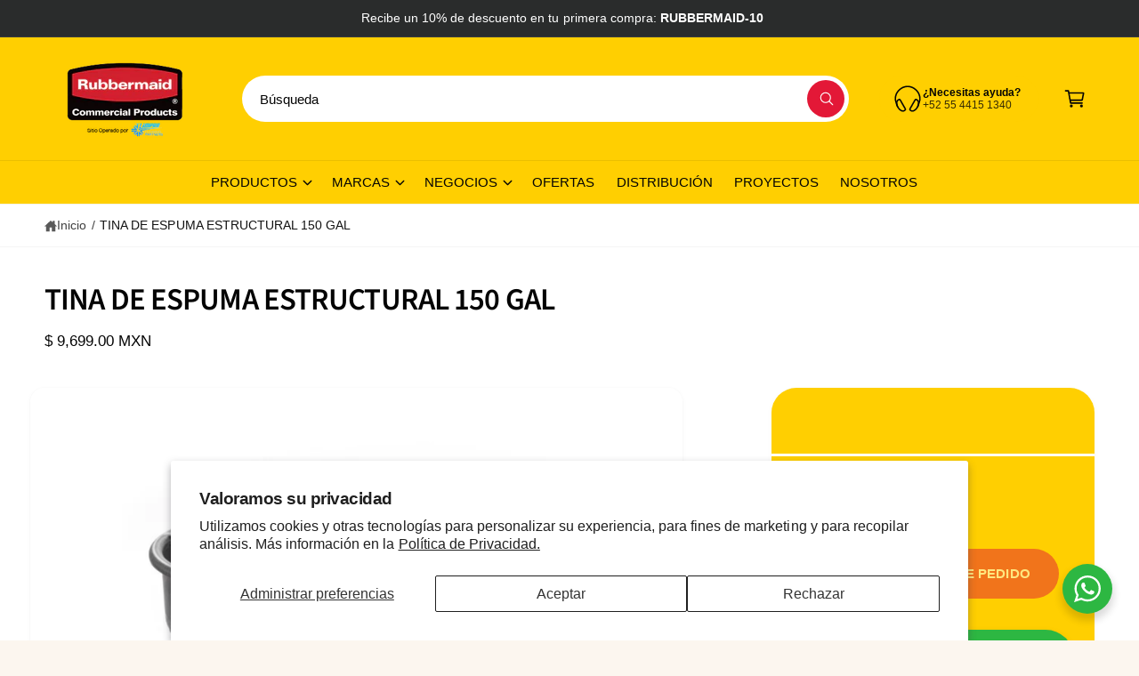

--- FILE ---
content_type: text/html; charset=utf-8
request_url: https://www.rubbermaidcomercialproducts.com/products/tina-de-espuma-estructural-150-gal
body_size: 59558
content:
<!doctype html>
<html class="no-js" lang="es">
  <head>
    <meta charset="utf-8">
    <meta http-equiv="X-UA-Compatible" content="IE=edge">
    <meta name="viewport" content="width=device-width,initial-scale=1">
    <meta name="theme-color" content=""><link rel="canonical" href="https://www.rubbermaidcomercialproducts.com/products/tina-de-espuma-estructural-150-gal"><link rel="icon" type="image/png" href="//www.rubbermaidcomercialproducts.com/cdn/shop/files/logo_inical-Rubber.png?crop=center&height=32&v=1765484875&width=32"><link rel="preconnect" href="https://fonts.shopifycdn.com" crossorigin><title>
      TINA DE ESPUMA ESTRUCTURAL 150 GAL
 &ndash; Rubbermaid Commercial Products</title>

    
      <meta name="description" content="Diseñado para durar y fabricado para un alto rendimiento, el tanque de almacenamiento Rubbermaid Commercial Products de 150 galones está hecho para satisfacer las exigencias de la vida diaria en la granja. Fabricado con la robusta tecnología RigidCell, resiste el agrietamiento y la decoloración en condiciones climática">
    

    

<meta property="og:site_name" content="Rubbermaid Commercial Products">
<meta property="og:url" content="https://www.rubbermaidcomercialproducts.com/products/tina-de-espuma-estructural-150-gal">
<meta property="og:title" content="TINA DE ESPUMA ESTRUCTURAL 150 GAL">
<meta property="og:type" content="product">
<meta property="og:description" content="Diseñado para durar y fabricado para un alto rendimiento, el tanque de almacenamiento Rubbermaid Commercial Products de 150 galones está hecho para satisfacer las exigencias de la vida diaria en la granja. Fabricado con la robusta tecnología RigidCell, resiste el agrietamiento y la decoloración en condiciones climática"><meta property="og:image" content="http://www.rubbermaidcomercialproducts.com/cdn/shop/files/21753.jpg?v=1755110108">
  <meta property="og:image:secure_url" content="https://www.rubbermaidcomercialproducts.com/cdn/shop/files/21753.jpg?v=1755110108">
  <meta property="og:image:width" content="657">
  <meta property="og:image:height" content="657"><meta property="og:price:amount" content="9,699.00">
  <meta property="og:price:currency" content="MXN"><meta name="twitter:card" content="summary_large_image">
<meta name="twitter:title" content="TINA DE ESPUMA ESTRUCTURAL 150 GAL">
<meta name="twitter:description" content="Diseñado para durar y fabricado para un alto rendimiento, el tanque de almacenamiento Rubbermaid Commercial Products de 150 galones está hecho para satisfacer las exigencias de la vida diaria en la granja. Fabricado con la robusta tecnología RigidCell, resiste el agrietamiento y la decoloración en condiciones climática">

<meta name="theme:name" content="Ignite">
<meta name="theme:version" content="1.6.1">
<meta name="theme:preset" content="pets">


    <script src="//www.rubbermaidcomercialproducts.com/cdn/shop/t/23/assets/global.js?v=100402003853964469081746814890" defer="defer"></script><link rel="preload" href="//www.rubbermaidcomercialproducts.com/cdn/fonts/source_sans_pro/sourcesanspro_n6.cdbfc001bf7647698fff34a09dc1c625e4008e01.woff2" as="font" crossorigin fetchpriority="high" type="font/woff2"><script src="//www.rubbermaidcomercialproducts.com/cdn/shop/t/23/assets/animations.js?v=55825192366330283781746814890" defer="defer"></script><script>window.performance && window.performance.mark && window.performance.mark('shopify.content_for_header.start');</script><meta name="google-site-verification" content="E5Y_FUSJuyEmIZnTMVE6vX8JWKFbBmpPk5PlYB9saOM">
<meta id="shopify-digital-wallet" name="shopify-digital-wallet" content="/25377701974/digital_wallets/dialog">
<link rel="alternate" type="application/json+oembed" href="https://www.rubbermaidcomercialproducts.com/products/tina-de-espuma-estructural-150-gal.oembed">
<script async="async" src="/checkouts/internal/preloads.js?locale=es-MX"></script>
<script id="shopify-features" type="application/json">{"accessToken":"03d7286b3c951c3fe9af9964dcc554b0","betas":["rich-media-storefront-analytics"],"domain":"www.rubbermaidcomercialproducts.com","predictiveSearch":true,"shopId":25377701974,"locale":"es"}</script>
<script>var Shopify = Shopify || {};
Shopify.shop = "limpro-online.myshopify.com";
Shopify.locale = "es";
Shopify.currency = {"active":"MXN","rate":"1.0"};
Shopify.country = "MX";
Shopify.theme = {"name":"Rubbermaid 2.0","id":143660712124,"schema_name":"Ignite","schema_version":"1.6.1","theme_store_id":3027,"role":"main"};
Shopify.theme.handle = "null";
Shopify.theme.style = {"id":null,"handle":null};
Shopify.cdnHost = "www.rubbermaidcomercialproducts.com/cdn";
Shopify.routes = Shopify.routes || {};
Shopify.routes.root = "/";</script>
<script type="module">!function(o){(o.Shopify=o.Shopify||{}).modules=!0}(window);</script>
<script>!function(o){function n(){var o=[];function n(){o.push(Array.prototype.slice.apply(arguments))}return n.q=o,n}var t=o.Shopify=o.Shopify||{};t.loadFeatures=n(),t.autoloadFeatures=n()}(window);</script>
<script id="shop-js-analytics" type="application/json">{"pageType":"product"}</script>
<script defer="defer" async type="module" src="//www.rubbermaidcomercialproducts.com/cdn/shopifycloud/shop-js/modules/v2/client.init-shop-cart-sync_CvZOh8Af.es.esm.js"></script>
<script defer="defer" async type="module" src="//www.rubbermaidcomercialproducts.com/cdn/shopifycloud/shop-js/modules/v2/chunk.common_3Rxs6Qxh.esm.js"></script>
<script type="module">
  await import("//www.rubbermaidcomercialproducts.com/cdn/shopifycloud/shop-js/modules/v2/client.init-shop-cart-sync_CvZOh8Af.es.esm.js");
await import("//www.rubbermaidcomercialproducts.com/cdn/shopifycloud/shop-js/modules/v2/chunk.common_3Rxs6Qxh.esm.js");

  window.Shopify.SignInWithShop?.initShopCartSync?.({"fedCMEnabled":true,"windoidEnabled":true});

</script>
<script>(function() {
  var isLoaded = false;
  function asyncLoad() {
    if (isLoaded) return;
    isLoaded = true;
    var urls = ["https:\/\/www.hukcommerce.com\/apps\/mega-menu-creator-pro\/assets\/js\/scriptfe.js?shop=limpro-online.myshopify.com","https:\/\/plugin.brevo.com\/integrations\/api\/automation\/script?user_connection_id=64f230d3e132344c474d67b8\u0026ma-key=trjv7v8eaw7ofy514u91wxuf\u0026shop=limpro-online.myshopify.com","https:\/\/plugin.brevo.com\/integrations\/api\/sy\/cart_tracking\/script?ma-key=trjv7v8eaw7ofy514u91wxuf\u0026user_connection_id=64f230d3e132344c474d67b8\u0026shop=limpro-online.myshopify.com"];
    for (var i = 0; i < urls.length; i++) {
      var s = document.createElement('script');
      s.type = 'text/javascript';
      s.async = true;
      s.src = urls[i];
      var x = document.getElementsByTagName('script')[0];
      x.parentNode.insertBefore(s, x);
    }
  };
  if(window.attachEvent) {
    window.attachEvent('onload', asyncLoad);
  } else {
    window.addEventListener('load', asyncLoad, false);
  }
})();</script>
<script id="__st">var __st={"a":25377701974,"offset":-21600,"reqid":"3d35b81d-4ba2-4399-a61e-3ac1623f08b2-1768815985","pageurl":"www.rubbermaidcomercialproducts.com\/products\/tina-de-espuma-estructural-150-gal","u":"a5495505523b","p":"product","rtyp":"product","rid":8014380761276};</script>
<script>window.ShopifyPaypalV4VisibilityTracking = true;</script>
<script id="captcha-bootstrap">!function(){'use strict';const t='contact',e='account',n='new_comment',o=[[t,t],['blogs',n],['comments',n],[t,'customer']],c=[[e,'customer_login'],[e,'guest_login'],[e,'recover_customer_password'],[e,'create_customer']],r=t=>t.map((([t,e])=>`form[action*='/${t}']:not([data-nocaptcha='true']) input[name='form_type'][value='${e}']`)).join(','),a=t=>()=>t?[...document.querySelectorAll(t)].map((t=>t.form)):[];function s(){const t=[...o],e=r(t);return a(e)}const i='password',u='form_key',d=['recaptcha-v3-token','g-recaptcha-response','h-captcha-response',i],f=()=>{try{return window.sessionStorage}catch{return}},m='__shopify_v',_=t=>t.elements[u];function p(t,e,n=!1){try{const o=window.sessionStorage,c=JSON.parse(o.getItem(e)),{data:r}=function(t){const{data:e,action:n}=t;return t[m]||n?{data:e,action:n}:{data:t,action:n}}(c);for(const[e,n]of Object.entries(r))t.elements[e]&&(t.elements[e].value=n);n&&o.removeItem(e)}catch(o){console.error('form repopulation failed',{error:o})}}const l='form_type',E='cptcha';function T(t){t.dataset[E]=!0}const w=window,h=w.document,L='Shopify',v='ce_forms',y='captcha';let A=!1;((t,e)=>{const n=(g='f06e6c50-85a8-45c8-87d0-21a2b65856fe',I='https://cdn.shopify.com/shopifycloud/storefront-forms-hcaptcha/ce_storefront_forms_captcha_hcaptcha.v1.5.2.iife.js',D={infoText:'Protegido por hCaptcha',privacyText:'Privacidad',termsText:'Términos'},(t,e,n)=>{const o=w[L][v],c=o.bindForm;if(c)return c(t,g,e,D).then(n);var r;o.q.push([[t,g,e,D],n]),r=I,A||(h.body.append(Object.assign(h.createElement('script'),{id:'captcha-provider',async:!0,src:r})),A=!0)});var g,I,D;w[L]=w[L]||{},w[L][v]=w[L][v]||{},w[L][v].q=[],w[L][y]=w[L][y]||{},w[L][y].protect=function(t,e){n(t,void 0,e),T(t)},Object.freeze(w[L][y]),function(t,e,n,w,h,L){const[v,y,A,g]=function(t,e,n){const i=e?o:[],u=t?c:[],d=[...i,...u],f=r(d),m=r(i),_=r(d.filter((([t,e])=>n.includes(e))));return[a(f),a(m),a(_),s()]}(w,h,L),I=t=>{const e=t.target;return e instanceof HTMLFormElement?e:e&&e.form},D=t=>v().includes(t);t.addEventListener('submit',(t=>{const e=I(t);if(!e)return;const n=D(e)&&!e.dataset.hcaptchaBound&&!e.dataset.recaptchaBound,o=_(e),c=g().includes(e)&&(!o||!o.value);(n||c)&&t.preventDefault(),c&&!n&&(function(t){try{if(!f())return;!function(t){const e=f();if(!e)return;const n=_(t);if(!n)return;const o=n.value;o&&e.removeItem(o)}(t);const e=Array.from(Array(32),(()=>Math.random().toString(36)[2])).join('');!function(t,e){_(t)||t.append(Object.assign(document.createElement('input'),{type:'hidden',name:u})),t.elements[u].value=e}(t,e),function(t,e){const n=f();if(!n)return;const o=[...t.querySelectorAll(`input[type='${i}']`)].map((({name:t})=>t)),c=[...d,...o],r={};for(const[a,s]of new FormData(t).entries())c.includes(a)||(r[a]=s);n.setItem(e,JSON.stringify({[m]:1,action:t.action,data:r}))}(t,e)}catch(e){console.error('failed to persist form',e)}}(e),e.submit())}));const S=(t,e)=>{t&&!t.dataset[E]&&(n(t,e.some((e=>e===t))),T(t))};for(const o of['focusin','change'])t.addEventListener(o,(t=>{const e=I(t);D(e)&&S(e,y())}));const B=e.get('form_key'),M=e.get(l),P=B&&M;t.addEventListener('DOMContentLoaded',(()=>{const t=y();if(P)for(const e of t)e.elements[l].value===M&&p(e,B);[...new Set([...A(),...v().filter((t=>'true'===t.dataset.shopifyCaptcha))])].forEach((e=>S(e,t)))}))}(h,new URLSearchParams(w.location.search),n,t,e,['guest_login'])})(!0,!0)}();</script>
<script integrity="sha256-4kQ18oKyAcykRKYeNunJcIwy7WH5gtpwJnB7kiuLZ1E=" data-source-attribution="shopify.loadfeatures" defer="defer" src="//www.rubbermaidcomercialproducts.com/cdn/shopifycloud/storefront/assets/storefront/load_feature-a0a9edcb.js" crossorigin="anonymous"></script>
<script data-source-attribution="shopify.dynamic_checkout.dynamic.init">var Shopify=Shopify||{};Shopify.PaymentButton=Shopify.PaymentButton||{isStorefrontPortableWallets:!0,init:function(){window.Shopify.PaymentButton.init=function(){};var t=document.createElement("script");t.src="https://www.rubbermaidcomercialproducts.com/cdn/shopifycloud/portable-wallets/latest/portable-wallets.es.js",t.type="module",document.head.appendChild(t)}};
</script>
<script data-source-attribution="shopify.dynamic_checkout.buyer_consent">
  function portableWalletsHideBuyerConsent(e){var t=document.getElementById("shopify-buyer-consent"),n=document.getElementById("shopify-subscription-policy-button");t&&n&&(t.classList.add("hidden"),t.setAttribute("aria-hidden","true"),n.removeEventListener("click",e))}function portableWalletsShowBuyerConsent(e){var t=document.getElementById("shopify-buyer-consent"),n=document.getElementById("shopify-subscription-policy-button");t&&n&&(t.classList.remove("hidden"),t.removeAttribute("aria-hidden"),n.addEventListener("click",e))}window.Shopify?.PaymentButton&&(window.Shopify.PaymentButton.hideBuyerConsent=portableWalletsHideBuyerConsent,window.Shopify.PaymentButton.showBuyerConsent=portableWalletsShowBuyerConsent);
</script>
<script data-source-attribution="shopify.dynamic_checkout.cart.bootstrap">document.addEventListener("DOMContentLoaded",(function(){function t(){return document.querySelector("shopify-accelerated-checkout-cart, shopify-accelerated-checkout")}if(t())Shopify.PaymentButton.init();else{new MutationObserver((function(e,n){t()&&(Shopify.PaymentButton.init(),n.disconnect())})).observe(document.body,{childList:!0,subtree:!0})}}));
</script>
<script id='scb4127' type='text/javascript' async='' src='https://www.rubbermaidcomercialproducts.com/cdn/shopifycloud/privacy-banner/storefront-banner.js'></script><script id="sections-script" data-sections="header,footer" defer="defer" src="//www.rubbermaidcomercialproducts.com/cdn/shop/t/23/compiled_assets/scripts.js?v=5929"></script>
<script>window.performance && window.performance.mark && window.performance.mark('shopify.content_for_header.end');</script>


    <style data-shopify>
      @font-face {
  font-family: "Source Sans Pro";
  font-weight: 600;
  font-style: normal;
  font-display: fallback;
  src: url("//www.rubbermaidcomercialproducts.com/cdn/fonts/source_sans_pro/sourcesanspro_n6.cdbfc001bf7647698fff34a09dc1c625e4008e01.woff2") format("woff2"),
       url("//www.rubbermaidcomercialproducts.com/cdn/fonts/source_sans_pro/sourcesanspro_n6.75b644b223b15254f28282d56f730f2224564c8d.woff") format("woff");
}

        @font-face {
  font-family: "Source Sans Pro";
  font-weight: 700;
  font-style: normal;
  font-display: fallback;
  src: url("//www.rubbermaidcomercialproducts.com/cdn/fonts/source_sans_pro/sourcesanspro_n7.41cbad1715ffa6489ec3aab1c16fda6d5bdf2235.woff2") format("woff2"),
       url("//www.rubbermaidcomercialproducts.com/cdn/fonts/source_sans_pro/sourcesanspro_n7.01173495588557d2be0eb2bb2ecdf8e4f01cf917.woff") format("woff");
}

        @font-face {
  font-family: "Source Sans Pro";
  font-weight: 600;
  font-style: italic;
  font-display: fallback;
  src: url("//www.rubbermaidcomercialproducts.com/cdn/fonts/source_sans_pro/sourcesanspro_i6.a7a1818228124da83a70eb72b7d34bc48e82dcd5.woff2") format("woff2"),
       url("//www.rubbermaidcomercialproducts.com/cdn/fonts/source_sans_pro/sourcesanspro_i6.b8fa4504ffc1355d545c5cb21d13a938148a52fa.woff") format("woff");
}

        @font-face {
  font-family: "Source Sans Pro";
  font-weight: 700;
  font-style: italic;
  font-display: fallback;
  src: url("//www.rubbermaidcomercialproducts.com/cdn/fonts/source_sans_pro/sourcesanspro_i7.98bb15b3a23880a6e1d86ade6dbb197526ff768d.woff2") format("woff2"),
       url("//www.rubbermaidcomercialproducts.com/cdn/fonts/source_sans_pro/sourcesanspro_i7.6274cea5e22a575d33653322a4399caadffb1338.woff") format("woff");
}

        @font-face {
  font-family: "Source Sans Pro";
  font-weight: 500;
  font-style: normal;
  font-display: fallback;
  src: url("//www.rubbermaidcomercialproducts.com/cdn/fonts/source_sans_pro/sourcesanspro_n5.783a0e56914d4f6f44d3728e24352fac8739bbef.woff2") format("woff2"),
       url("//www.rubbermaidcomercialproducts.com/cdn/fonts/source_sans_pro/sourcesanspro_n5.a0c268a4943a8f0e51c6ea7086c7d033d0e9efb7.woff") format("woff");
}


        :root,
        .color-scheme-1 {
          --color-background: 252,246,239;
          --color-background-accent: ,,;
        
          --gradient-background: #fcf6ef;
        

        

        --color-foreground: 4,4,4;
        --color-heading: 4,4,4;
        --color-background-contrast: 232,186,132;
        --color-shadow: 0, 0, 0;
        --color-button: 44,70,61;
        --color-button-alpha: 1.0;
        
          --color-button-gradient: none;
        
        --color-button-text: 255,255,255;
        --color-secondary-button: 252,246,239;
        --color-secondary-button-text: 44,70,61;
        --color-link: 4,4,4;
        --color-caption: 4,4,4;
        --color-badge-foreground: 4,4,4;
        --color-badge-background: 252,246,239;
        --color-badge-border: 4,4,4;
        --color-accent: 234,7,7;
        --payment-terms-background-color: rgb(252 246 239);

        
          --color-heading-gradient-background: none;
          --color-heading-gradient-background-clip: border-box;
          --color-heading-gradient-fill: currentColor;
        

        
          --color-accent-gradient-background: none;
          --color-accent-gradient-background-clip: border-box;
          --color-accent-gradient-fill: currentColor;
        
      }
      
        
        .color-scheme-2 {
          --color-background: 255,255,255;
          --color-background-accent: ,,;
        
          --gradient-background: #ffffff;
        

        

        --color-foreground: 18,18,18;
        --color-heading: 18,18,18;
        --color-background-contrast: 191,191,191;
        --color-shadow: 0, 0, 0;
        --color-button: 1,57,28;
        --color-button-alpha: 1.0;
        
        --color-button-gradient: linear-gradient(238deg, rgba(22, 123, 71, 1) 6%, rgba(37, 108, 84, 1) 94%);
        
        --color-button-text: 243,243,243;
        --color-secondary-button: 255,255,255;
        --color-secondary-button-text: 26,97,46;
        --color-link: 21,118,49;
        --color-caption: 18,18,18;
        --color-badge-foreground: 18,18,18;
        --color-badge-background: 255,255,255;
        --color-badge-border: 18,18,18;
        --color-accent: 220,43,255;
        --payment-terms-background-color: rgb(255 255 255);

        
          --color-heading-gradient-background: none;
          --color-heading-gradient-background-clip: border-box;
          --color-heading-gradient-fill: currentColor;
        

        
          --color-accent-gradient-background: -webkit-linear-gradient(85deg, rgba(1, 57, 28, 1) 7%, rgba(48, 159, 121, 1) 94%);
          --color-accent-gradient-background-clip: text;
          --color-accent-gradient-fill: transparent;
        
      }
      
        
        .color-scheme-3 {
          --color-background: 42,44,44;
          --color-background-accent: ,,;
        
          --gradient-background: #2a2c2c;
        

        

        --color-foreground: 255,255,255;
        --color-heading: 255,255,255;
        --color-background-contrast: 54,57,57;
        --color-shadow: 0, 0, 0;
        --color-button: 255,255,255;
        --color-button-alpha: 1.0;
        
          --color-button-gradient: none;
        
        --color-button-text: 18,18,18;
        --color-secondary-button: 42,44,44;
        --color-secondary-button-text: 255,255,255;
        --color-link: 255,255,255;
        --color-caption: 255,255,255;
        --color-badge-foreground: 255,255,255;
        --color-badge-background: 42,44,44;
        --color-badge-border: 255,255,255;
        --color-accent: 220,43,255;
        --payment-terms-background-color: rgb(42 44 44);

        
          --color-heading-gradient-background: none;
          --color-heading-gradient-background-clip: border-box;
          --color-heading-gradient-fill: currentColor;
        

        
          --color-accent-gradient-background: -webkit-linear-gradient(240deg, rgba(250, 212, 143, 1), rgba(195, 149, 64, 1) 100%);
          --color-accent-gradient-background-clip: text;
          --color-accent-gradient-fill: transparent;
        
      }
      
        
        .color-scheme-4 {
          --color-background: 44,70,61;
          --color-background-accent: ,,;
        
          --gradient-background: linear-gradient(227deg, rgba(1, 57, 28, 1) 7%, rgba(44, 70, 61, 1) 94%);
        

        

        --color-foreground: 255,255,255;
        --color-heading: 255,255,255;
        --color-background-contrast: 54,86,75;
        --color-shadow: 0, 0, 0;
        --color-button: 255,255,255;
        --color-button-alpha: 1.0;
        
          --color-button-gradient: none;
        
        --color-button-text: 36,40,51;
        --color-secondary-button: 44,70,61;
        --color-secondary-button-text: 255,255,255;
        --color-link: 255,255,255;
        --color-caption: 255,255,255;
        --color-badge-foreground: 255,255,255;
        --color-badge-background: 44,70,61;
        --color-badge-border: 255,255,255;
        --color-accent: 220,43,255;
        --payment-terms-background-color: rgb(44 70 61);

        
          --color-heading-gradient-background: none;
          --color-heading-gradient-background-clip: border-box;
          --color-heading-gradient-fill: currentColor;
        

        
          --color-accent-gradient-background: -webkit-linear-gradient(240deg, rgba(250, 212, 143, 1), rgba(195, 149, 64, 1) 100%);
          --color-accent-gradient-background-clip: text;
          --color-accent-gradient-fill: transparent;
        
      }
      
        
        .color-scheme-5 {
          --color-background: 4,4,4;
          --color-background-accent: ,,;
        
          --gradient-background: #040404;
        

        

        --color-foreground: 255,255,255;
        --color-heading: 255,255,255;
        --color-background-contrast: 132,132,132;
        --color-shadow: 0, 0, 0;
        --color-button: 255,255,255;
        --color-button-alpha: 1.0;
        
          --color-button-gradient: none;
        
        --color-button-text: 0,0,0;
        --color-secondary-button: 4,4,4;
        --color-secondary-button-text: 255,255,255;
        --color-link: 255,255,255;
        --color-caption: 255,255,255;
        --color-badge-foreground: 255,255,255;
        --color-badge-background: 4,4,4;
        --color-badge-border: 255,255,255;
        --color-accent: 220,43,255;
        --payment-terms-background-color: rgb(4 4 4);

        
          --color-heading-gradient-background: none;
          --color-heading-gradient-background-clip: border-box;
          --color-heading-gradient-fill: currentColor;
        

        
          --color-accent-gradient-background: -webkit-linear-gradient(270deg, rgba(255, 228, 49, 1) 42%, rgba(249, 100, 32, 1) 100%);
          --color-accent-gradient-background-clip: text;
          --color-accent-gradient-fill: transparent;
        
      }
      
        
        .color-scheme-6 {
          --color-background: 248,248,248;
          --color-background-accent: ,,;
        
          --gradient-background: #f8f8f8;
        

        

        --color-foreground: 255,255,255;
        --color-heading: 255,255,255;
        --color-background-contrast: 184,184,184;
        --color-shadow: 0, 0, 0;
        --color-button: 255,255,255;
        --color-button-alpha: 1.0;
        
          --color-button-gradient: none;
        
        --color-button-text: 7,67,24;
        --color-secondary-button: 248,248,248;
        --color-secondary-button-text: 255,255,255;
        --color-link: 255,255,255;
        --color-caption: 255,255,255;
        --color-badge-foreground: 255,255,255;
        --color-badge-background: 248,248,248;
        --color-badge-border: 255,255,255;
        --color-accent: 220,43,255;
        --payment-terms-background-color: rgb(248 248 248);

        
          --color-heading-gradient-background: none;
          --color-heading-gradient-background-clip: border-box;
          --color-heading-gradient-fill: currentColor;
        

        
          --color-accent-gradient-background: -webkit-linear-gradient(240deg, rgba(252, 238, 214, 1), rgba(217, 173, 93, 1) 99%);
          --color-accent-gradient-background-clip: text;
          --color-accent-gradient-fill: transparent;
        
      }
      
        
        .color-scheme-7 {
          --color-background: 227,24,55;
          --color-background-accent: ,,;
        
          --gradient-background: linear-gradient(229deg, rgba(227, 24, 55, 1) 4%, rgba(221, 39, 57, 1) 100%);
        

        

        --color-foreground: 255,255,255;
        --color-heading: 255,255,255;
        --color-background-contrast: 112,12,27;
        --color-shadow: 0, 0, 0;
        --color-button: 255,255,255;
        --color-button-alpha: 1.0;
        
          --color-button-gradient: none;
        
        --color-button-text: 18,18,18;
        --color-secondary-button: 227,24,55;
        --color-secondary-button-text: 255,255,255;
        --color-link: 255,255,255;
        --color-caption: 255,255,255;
        --color-badge-foreground: 255,255,255;
        --color-badge-background: 227,24,55;
        --color-badge-border: 255,255,255;
        --color-accent: 220,43,255;
        --payment-terms-background-color: rgb(227 24 55);

        
          --color-heading-gradient-background: none;
          --color-heading-gradient-background-clip: border-box;
          --color-heading-gradient-fill: currentColor;
        

        
          --color-accent-gradient-background: none;
          --color-accent-gradient-background-clip: border-box;
          --color-accent-gradient-fill: currentColor;
        
      }
      
        
        .color-scheme-8 {
          --color-background: 0,40,40;
          --color-background-accent: ,,;
        
          --gradient-background: linear-gradient(227deg, rgba(1, 57, 28, 1) 7%, rgba(44, 70, 61, 1) 94%);
        

        

        --color-foreground: 255,248,236;
        --color-heading: 255,248,236;
        --color-background-contrast: 0,66,66;
        --color-shadow: 0, 0, 0;
        --color-button: 255,248,236;
        --color-button-alpha: 1.0;
        
          --color-button-gradient: none;
        
        --color-button-text: 44,70,61;
        --color-secondary-button: 0,40,40;
        --color-secondary-button-text: 255,248,236;
        --color-link: 255,248,236;
        --color-caption: 255,248,236;
        --color-badge-foreground: 255,248,236;
        --color-badge-background: 0,40,40;
        --color-badge-border: 255,248,236;
        --color-accent: 220,43,255;
        --payment-terms-background-color: rgb(0 40 40);

        
          --color-heading-gradient-background: none;
          --color-heading-gradient-background-clip: border-box;
          --color-heading-gradient-fill: currentColor;
        

        
          --color-accent-gradient-background: -webkit-linear-gradient(240deg, rgba(250, 212, 143, 1), rgba(195, 149, 64, 1) 100%);
          --color-accent-gradient-background-clip: text;
          --color-accent-gradient-fill: transparent;
        
      }
      
        
        .color-scheme-9 {
          --color-background: 0,40,40;
          --color-background-accent: ,,;
        
          --gradient-background: linear-gradient(227deg, rgba(1, 57, 28, 1) 7%, rgba(44, 70, 61, 1) 94%);
        

        

        --color-foreground: 255,248,236;
        --color-heading: 255,248,236;
        --color-background-contrast: 0,66,66;
        --color-shadow: 0, 0, 0;
        --color-button: 255,248,236;
        --color-button-alpha: 1.0;
        
          --color-button-gradient: none;
        
        --color-button-text: 44,70,61;
        --color-secondary-button: 0,40,40;
        --color-secondary-button-text: 255,248,236;
        --color-link: 255,248,236;
        --color-caption: 255,248,236;
        --color-badge-foreground: 255,248,236;
        --color-badge-background: 0,40,40;
        --color-badge-border: 255,248,236;
        --color-accent: 220,43,255;
        --payment-terms-background-color: rgb(0 40 40);

        
          --color-heading-gradient-background: none;
          --color-heading-gradient-background-clip: border-box;
          --color-heading-gradient-fill: currentColor;
        

        
          --color-accent-gradient-background: -webkit-linear-gradient(240deg, rgba(250, 212, 143, 1), rgba(195, 149, 64, 1) 100%);
          --color-accent-gradient-background-clip: text;
          --color-accent-gradient-fill: transparent;
        
      }
      
        
        .color-scheme-4752132b-7313-44e2-9c6b-25ed3b15d094 {
          --color-background: 255,207,1;
          --color-background-accent: ,,;
        
          --gradient-background: #ffcf01;
        

        

        --color-foreground: 4,4,4;
        --color-heading: 4,4,4;
        --color-background-contrast: 129,104,0;
        --color-shadow: 0, 0, 0;
        --color-button: 227,24,55;
        --color-button-alpha: 1.0;
        
          --color-button-gradient: none;
        
        --color-button-text: 255,255,255;
        --color-secondary-button: 255,207,1;
        --color-secondary-button-text: 4,4,4;
        --color-link: 4,4,4;
        --color-caption: 4,4,4;
        --color-badge-foreground: 4,4,4;
        --color-badge-background: 255,207,1;
        --color-badge-border: 4,4,4;
        --color-accent: 227,24,55;
        --payment-terms-background-color: rgb(255 207 1);

        
          --color-heading-gradient-background: none;
          --color-heading-gradient-background-clip: border-box;
          --color-heading-gradient-fill: currentColor;
        

        
          --color-accent-gradient-background: none;
          --color-accent-gradient-background-clip: border-box;
          --color-accent-gradient-fill: currentColor;
        
      }
      
        
        .color-scheme-2f1aa2e6-c1eb-4437-992a-c1d5490690de {
          --color-background: 255,255,255;
          --color-background-accent: ,,;
        
          --gradient-background: #ffffff;
        

        

        --color-foreground: 4,4,4;
        --color-heading: 4,4,4;
        --color-background-contrast: 191,191,191;
        --color-shadow: 0, 0, 0;
        --color-button: 227,24,55;
        --color-button-alpha: 1.0;
        
          --color-button-gradient: none;
        
        --color-button-text: 255,255,255;
        --color-secondary-button: 255,255,255;
        --color-secondary-button-text: 4,4,4;
        --color-link: 4,4,4;
        --color-caption: 4,4,4;
        --color-badge-foreground: 4,4,4;
        --color-badge-background: 255,255,255;
        --color-badge-border: 4,4,4;
        --color-accent: 227,24,55;
        --payment-terms-background-color: rgb(255 255 255);

        
          --color-heading-gradient-background: none;
          --color-heading-gradient-background-clip: border-box;
          --color-heading-gradient-fill: currentColor;
        

        
          --color-accent-gradient-background: none;
          --color-accent-gradient-background-clip: border-box;
          --color-accent-gradient-fill: currentColor;
        
      }
      

      

      body, .color-scheme-1, .color-scheme-2, .color-scheme-3, .color-scheme-4, .color-scheme-5, .color-scheme-6, .color-scheme-7, .color-scheme-8, .color-scheme-9, .color-scheme-4752132b-7313-44e2-9c6b-25ed3b15d094, .color-scheme-2f1aa2e6-c1eb-4437-992a-c1d5490690de {
        color: rgb(var(--color-foreground));
        background-color: rgb(var(--color-background));
      }

      :root {
        --font-body-family: "system_ui", -apple-system, 'Segoe UI', Roboto, 'Helvetica Neue', 'Noto Sans', 'Liberation Sans', Arial, sans-serif, 'Apple Color Emoji', 'Segoe UI Emoji', 'Segoe UI Symbol', 'Noto Color Emoji';
        --font-body-style: normal;
        --font-body-weight: 400;
        --font-body-weight-bold: 700;
        --font-body-letter-spacing: 0.001em;

        --font-heading-family: "Source Sans Pro", sans-serif;
        --font-heading-style: normal;
        --font-heading-weight: 600;

        

        --font-button-font-weight: bold;
        --font-button-case: none;
        --font-button-icon-offset: 0.1rem;
        --font-button-letter-spacing: 0.005em;
        --font-button-text-size: 1.5rem;

        --font-body-scale: 1.0;
        --font-heading-scale: 1.02;
        --font-heading-case: none;
        --font-heading-letter-spacing: -0.025em;

        --media-padding: px;
        --media-border-opacity: 0.0;
        --media-border-width: 0px;
        --media-radius: 28px;
        --media-shadow-opacity: 0.0;
        --media-shadow-horizontal-offset: 0px;
        --media-shadow-vertical-offset: 0px;
        --media-shadow-blur-radius: 0px;
        --media-shadow-visible: 0;

        --page-width: 136rem;
        --px-mobile: 2rem;
        --page-width-margin: 0rem;

        --product-card-image-padding: 0.8rem;
        --product-card-image-scale: 0.97;
        --product-card-corner-radius: 1.2rem;
        --product-card-text-alignment: left;
        --product-card-border-width: 0.0rem;
        --product-card-border-opacity: 0.0;
        --product-card-shadow-opacity: 0.0;
        --product-card-shadow-visible: 0;
        --product-card-shadow-horizontal-offset: 0.0rem;
        --product-card-shadow-vertical-offset: 0.0rem;
        --product-card-shadow-blur-radius: 0.0rem;
        --product-card-star-color: 245,225,33;
        --product-card-icon-width: 32px;

        --inventory-stock-low-color: 230,103,17;
        --inventory-stock-normal-color: 85,175,16;
        --inventory-stock-continue-color: 85,175,16;
        --inventory-stock-out-color: 91,91,91;

        
          --product-card-price-color: 234,7,7;
        

        
        --product-card-image-background: 0,0,0,0.0;
        

        --collection-card-image-padding: 0.0rem;
        --collection-card-corner-radius: 0.0rem;
        --collection-card-image-scale: 1.0;
        --collection-card-text-alignment: center;
        --collection-card-border-width: 0.0rem;
        --collection-card-border-opacity: 0.0;
        --collection-card-shadow-opacity: 0.0;
        --collection-card-shadow-visible: 0;
        --collection-card-shadow-horizontal-offset: 0.0rem;
        --collection-card-shadow-vertical-offset: 0.0rem;
        --collection-card-shadow-blur-radius: 0.0rem;
        --collection-card-image-background: 255,255,255,1.0;

        --blog-card-image-padding: 2.0rem;
        --blog-card-corner-radius: 0.8rem;
        --blog-card-border-width: 0.0rem;
        --blog-card-border-opacity: 0.0;
        --blog-card-shadow-opacity: 0.0;
        --blog-card-shadow-visible: 0;
        --blog-card-shadow-horizontal-offset: 0.0rem;
        --blog-card-shadow-vertical-offset: 0.0rem;
        --blog-card-shadow-blur-radius: 0.0rem;
        --blog-card-image-background: 255,255,255,1.0;

        

        --badge-text-size: 1.2rem;
        --badge-text-weight: normal;
        --badge-border-width: 1px;
        --badge-border-style: solid;

        --badge-sold-out-foreground: 255 255 255 / 1.0;
        --badge-sold-out-border: 0 0 0 / 0.0;
        --badge-sold-out-background: linear-gradient(127deg, rgba(13, 13, 13, 0.8) 11%, rgba(49, 49, 49, 0.8) 78%);
        
        --badge-custom-foreground: 255 255 255 / 1.0;
        --badge-custom-border: 0 0 0 / 0.0;
        --badge-custom-background: linear-gradient(145deg, rgba(42, 156, 44, 1) 20%, rgba(42, 156, 44, 0.76) 82%);
        
        
        --badge-preorder-foreground: 21 118 49 / 1.0;
        --badge-preorder-border: 255 255 255 / 1.0;
        --badge-preorder-background: linear-gradient(137deg, rgba(234, 234, 234, 0.62), rgba(241, 241, 241, 0.27) 100%);
        
        
        --badge-bulk-foreground: 7 75 124 / 1.0;
        --badge-bulk-border: 209 224 241 / 1.0;
        --badge-bulk-background: #ECF5FC;
        
        
        --badge-new-foreground: 255 255 255 / 1.0;
        --badge-new-border: 0 0 0 / 0.0;
        --badge-new-background: linear-gradient(129deg, rgba(33, 119, 179, 0.8), rgba(61, 157, 222, 0.8) 100%);
        
        
        --badge-sale-foreground: 255 255 255 / 1.0;
        --badge-sale-border: 0 0 0 / 0.0;
        --badge-sale-background: linear-gradient(144deg, rgba(244, 43, 65, 0.8), rgba(218, 50, 67, 0.8) 97%, rgba(247, 23, 23, 0.8) 97.482%);
        

        --popup-border-width: 1px;
        --popup-border-opacity: 0.08;
        --popup-corner-radius: 6px;
        --promo-corner-radius: 6px;
        --popup-shadow-opacity: 0.15;
        --popup-shadow-horizontal-offset: 0px;
        --popup-shadow-vertical-offset: 0px;
        --popup-shadow-blur-radius: 5px;

        --drawer-border-width: 1px;
        --drawer-border-opacity: 0.1;
        --drawer-shadow-opacity: 0.0;
        --drawer-shadow-horizontal-offset: 0px;
        --drawer-shadow-vertical-offset: 4px;
        --drawer-shadow-blur-radius: 5px;

        --grid-desktop-vertical-spacing: 16px;
        --grid-desktop-horizontal-spacing: 16px;
        --grid-desktop-horizontal-spacing-initial: 16px;
        --grid-mobile-vertical-spacing: calc(var(--px-mobile) * 0.8);
        --grid-mobile-horizontal-spacing: calc(var(--px-mobile) * 0.8);

        --text-boxes-radius: 28px;
        --text-boxes-border-opacity: 0.0;
        --text-boxes-border-width: 0px;
        --text-boxes-shadow-opacity: 0.0;
        --text-boxes-shadow-visible: 0;
        --text-boxes-shadow-horizontal-offset: 0px;
        --text-boxes-shadow-vertical-offset: 0px;
        --text-boxes-shadow-blur-radius: 0px;

        --buttons-radius: 28px;
        --buttons-radius-outset: 30px;
        --buttons-border-width: 2px;
        --buttons-border-opacity: 1.0;
        --buttons-shadow-opacity: 0.0;
        --buttons-shadow-visible: 0;
        --buttons-shadow-horizontal-offset: 0px;
        --buttons-shadow-vertical-offset: 0px;
        --buttons-shadow-blur-radius: 0px;
        --buttons-border-offset: 0.3px;

        --inputs-radius: 28px;
        --inputs-border-width: 2px;
        --inputs-border-opacity: 0.35;
        --inputs-shadow-opacity: 0.0;
        --inputs-shadow-horizontal-offset: 0px;
        --inputs-margin-offset: 0px;
        --inputs-shadow-vertical-offset: 0px;
        --inputs-shadow-blur-radius: 0px;
        --inputs-radius-outset: 30px;

        --variant-pills-radius: 28px;
        --variant-pills-border-width: 2px;
        --variant-pills-border-opacity: 0.35;
        --variant-pills-shadow-opacity: 0.0;
        --variant-pills-shadow-horizontal-offset: 0px;
        --variant-pills-shadow-vertical-offset: 0px;
        --variant-pills-shadow-blur-radius: 0px;

        --color-overlay: #040404;

        
        --spacing-section: 35px;

        --breadcrumb-padding: 1.3rem;
        --panel-corner-radius: 20px;
        --controls-corner-radius: 20px;
        --pagination-border-width: 0.1rem;
        --swatch-input--border-radius: 50%;
        --spacer-thickness: 3px;
        --easter-egg-let-it-snow: url(//www.rubbermaidcomercialproducts.com/cdn/shop/t/23/assets/snow.webp?v=160252599929562084641746814890);
      }

      *,
      *::before,
      *::after {
        box-sizing: inherit;
        -webkit-font-smoothing: antialiased;
      }

      html {
        box-sizing: border-box;
        font-size: calc(var(--font-body-scale) * 62.5%);
        height: 100%;
        -moz-osx-font-smoothing: grayscale;
        -webkit-text-size-adjust: 100%;
      }

      body {
        min-height: 100%;
        margin: 0;
        font-size: 1.5rem;
        overflow-wrap: break-word;
        word-break: break-word;
        letter-spacing: var(--font-body-letter-spacing);
        line-height: calc(1 + 0.8 / var(--font-body-scale));
        font-family: var(--font-body-family);
        font-style: var(--font-body-style);
        font-weight: var(--font-body-weight);
        overflow-x: hidden;
        padding-right: var(--temp-scrollbar-width, 0px);
      }

      .page-is-loading .hidden-during-load {
        visibility: hidden;
      }

      @media screen and (min-width: 750px) {
        :root {
          --spacing-section: 50px;
        }

        body {
          font-size: 1.55rem;
        }
      }

      @media screen and (min-width: 1100px) {
        body {
          font-size: 1.6rem;
        }
      }
    </style>

    <link href="//www.rubbermaidcomercialproducts.com/cdn/shop/t/23/assets/base.css?v=102537176132796211961746814891" rel="stylesheet" type="text/css" media="all" />
<link rel="stylesheet" href="//www.rubbermaidcomercialproducts.com/cdn/shop/t/23/assets/standard.css?v=170438065224350992861746814890" media="print" onload="this.media='all'"><link rel="stylesheet" href="//www.rubbermaidcomercialproducts.com/cdn/shop/t/23/assets/component-localization-form.css?v=101650471647298586981746814890" media="print" onload="this.media='all'">
      <lazy-script data-watch-element="localization-form" src="//www.rubbermaidcomercialproducts.com/cdn/shop/t/23/assets/localization-form.js?v=3303190827493513921746814890" defer="defer"></lazy-script><link rel="stylesheet" href="//www.rubbermaidcomercialproducts.com/cdn/shop/t/23/assets/component-predictive-search.css?v=107370558468580783291746814890" media="print" onload="this.media='all'"><script>
      document.documentElement.className = document.documentElement.className.replace('no-js', 'js');
      if (Shopify.designMode) {
        document.documentElement.classList.add('shopify-design-mode');
      }

      // Hide JS-hidden elements
      let closedElements = JSON.parse(localStorage.getItem('theme-closed-elements'));
      if (closedElements) {
        let style = document.createElement('style');
        document.head.appendChild(style);

        closedElements.forEach(id => {
          if (id) {
            style.sheet.insertRule(`#${id} { display: none; }`, style.sheet.cssRules.length);
          }
        });
      }
    </script>

    <lazy-script data-watch-element="product-card,.section-product-compare,.section-recently-viewed,product-form,variant-selects" src="//www.rubbermaidcomercialproducts.com/cdn/shop/t/23/assets/product-form.js?v=32239286139039718521746814890" defer="defer"></lazy-script><link rel="stylesheet" href="//www.rubbermaidcomercialproducts.com/cdn/shop/t/23/assets/component-popup.css?v=112468078596496697641746814890" media="print" onload="this.media='all'">
        <link rel="stylesheet" href="//www.rubbermaidcomercialproducts.com/cdn/shop/t/23/assets/quick-add.css?v=65282701207772453551746814890" media="print" onload="this.media='all'"><lazy-script data-watch-element="product-card,.section-product-compare,.section-recently-viewed" src="//www.rubbermaidcomercialproducts.com/cdn/shop/t/23/assets/quick-add.js?v=65947408126051073901746814890" defer="defer"></lazy-script><!-- BEGIN app block: shopify://apps/o-request-a-quote/blocks/omgrfq_script/5f4ac0e6-8a57-4f3d-853e-0194eab86273 --><script
  id="omgrfq-script"
  type='text/javascript'
  data-type="custom">
    if ((typeof window.jQuery === 'undefined')) {<!-- BEGIN app snippet: omg-jquery -->
    (function(){"use strict";var C=document,D=window,st=C.documentElement,L=C.createElement.bind(C),ft=L("div"),q=L("table"),Mt=L("tbody"),ot=L("tr"),H=Array.isArray,S=Array.prototype,Dt=S.concat,U=S.filter,at=S.indexOf,ct=S.map,Bt=S.push,ht=S.slice,z=S.some,_t=S.splice,Pt=/^#(?:[\w-]|\\.|[^\x00-\xa0])*$/,Ht=/^\.(?:[\w-]|\\.|[^\x00-\xa0])*$/,$t=/<.+>/,jt=/^\w+$/;function J(t,n){var r=It(n);return!t||!r&&!A(n)&&!c(n)?[]:!r&&Ht.test(t)?n.getElementsByClassName(t.slice(1).replace(/\\/g,"")):!r&&jt.test(t)?n.getElementsByTagName(t):n.querySelectorAll(t)}var dt=function(){function t(n,r){if(n){if(Y(n))return n;var i=n;if(g(n)){var e=r||C;if(i=Pt.test(n)&&A(e)?e.getElementById(n.slice(1).replace(/\\/g,"")):$t.test(n)?yt(n):Y(e)?e.find(n):g(e)?o(e).find(n):J(n,e),!i)return}else if(O(n))return this.ready(n);(i.nodeType||i===D)&&(i=[i]),this.length=i.length;for(var s=0,f=this.length;s<f;s++)this[s]=i[s]}}return t.prototype.init=function(n,r){return new t(n,r)},t}(),u=dt.prototype,o=u.init;o.fn=o.prototype=u,u.length=0,u.splice=_t,typeof Symbol=="function"&&(u[Symbol.iterator]=S[Symbol.iterator]);function Y(t){return t instanceof dt}function B(t){return!!t&&t===t.window}function A(t){return!!t&&t.nodeType===9}function It(t){return!!t&&t.nodeType===11}function c(t){return!!t&&t.nodeType===1}function Ft(t){return!!t&&t.nodeType===3}function Wt(t){return typeof t=="boolean"}function O(t){return typeof t=="function"}function g(t){return typeof t=="string"}function v(t){return t===void 0}function P(t){return t===null}function lt(t){return!isNaN(parseFloat(t))&&isFinite(t)}function G(t){if(typeof t!="object"||t===null)return!1;var n=Object.getPrototypeOf(t);return n===null||n===Object.prototype}o.isWindow=B,o.isFunction=O,o.isArray=H,o.isNumeric=lt,o.isPlainObject=G;function d(t,n,r){if(r){for(var i=t.length;i--;)if(n.call(t[i],i,t[i])===!1)return t}else if(G(t))for(var e=Object.keys(t),i=0,s=e.length;i<s;i++){var f=e[i];if(n.call(t[f],f,t[f])===!1)return t}else for(var i=0,s=t.length;i<s;i++)if(n.call(t[i],i,t[i])===!1)return t;return t}o.each=d,u.each=function(t){return d(this,t)},u.empty=function(){return this.each(function(t,n){for(;n.firstChild;)n.removeChild(n.firstChild)})};var qt=/\S+/g;function j(t){return g(t)?t.match(qt)||[]:[]}u.toggleClass=function(t,n){var r=j(t),i=!v(n);return this.each(function(e,s){c(s)&&d(r,function(f,a){i?n?s.classList.add(a):s.classList.remove(a):s.classList.toggle(a)})})},u.addClass=function(t){return this.toggleClass(t,!0)},u.removeAttr=function(t){var n=j(t);return this.each(function(r,i){c(i)&&d(n,function(e,s){i.removeAttribute(s)})})};function Ut(t,n){if(t){if(g(t)){if(arguments.length<2){if(!this[0]||!c(this[0]))return;var r=this[0].getAttribute(t);return P(r)?void 0:r}return v(n)?this:P(n)?this.removeAttr(t):this.each(function(e,s){c(s)&&s.setAttribute(t,n)})}for(var i in t)this.attr(i,t[i]);return this}}u.attr=Ut,u.removeClass=function(t){return arguments.length?this.toggleClass(t,!1):this.attr("class","")},u.hasClass=function(t){return!!t&&z.call(this,function(n){return c(n)&&n.classList.contains(t)})},u.get=function(t){return v(t)?ht.call(this):(t=Number(t),this[t<0?t+this.length:t])},u.eq=function(t){return o(this.get(t))},u.first=function(){return this.eq(0)},u.last=function(){return this.eq(-1)};function zt(t){return v(t)?this.get().map(function(n){return c(n)||Ft(n)?n.textContent:""}).join(""):this.each(function(n,r){c(r)&&(r.textContent=t)})}u.text=zt;function T(t,n,r){if(c(t)){var i=D.getComputedStyle(t,null);return r?i.getPropertyValue(n)||void 0:i[n]||t.style[n]}}function E(t,n){return parseInt(T(t,n),10)||0}function gt(t,n){return E(t,"border".concat(n?"Left":"Top","Width"))+E(t,"padding".concat(n?"Left":"Top"))+E(t,"padding".concat(n?"Right":"Bottom"))+E(t,"border".concat(n?"Right":"Bottom","Width"))}var X={};function Jt(t){if(X[t])return X[t];var n=L(t);C.body.insertBefore(n,null);var r=T(n,"display");return C.body.removeChild(n),X[t]=r!=="none"?r:"block"}function vt(t){return T(t,"display")==="none"}function pt(t,n){var r=t&&(t.matches||t.webkitMatchesSelector||t.msMatchesSelector);return!!r&&!!n&&r.call(t,n)}function I(t){return g(t)?function(n,r){return pt(r,t)}:O(t)?t:Y(t)?function(n,r){return t.is(r)}:t?function(n,r){return r===t}:function(){return!1}}u.filter=function(t){var n=I(t);return o(U.call(this,function(r,i){return n.call(r,i,r)}))};function x(t,n){return n?t.filter(n):t}u.detach=function(t){return x(this,t).each(function(n,r){r.parentNode&&r.parentNode.removeChild(r)}),this};var Yt=/^\s*<(\w+)[^>]*>/,Gt=/^<(\w+)\s*\/?>(?:<\/\1>)?$/,mt={"*":ft,tr:Mt,td:ot,th:ot,thead:q,tbody:q,tfoot:q};function yt(t){if(!g(t))return[];if(Gt.test(t))return[L(RegExp.$1)];var n=Yt.test(t)&&RegExp.$1,r=mt[n]||mt["*"];return r.innerHTML=t,o(r.childNodes).detach().get()}o.parseHTML=yt,u.has=function(t){var n=g(t)?function(r,i){return J(t,i).length}:function(r,i){return i.contains(t)};return this.filter(n)},u.not=function(t){var n=I(t);return this.filter(function(r,i){return(!g(t)||c(i))&&!n.call(i,r,i)})};function R(t,n,r,i){for(var e=[],s=O(n),f=i&&I(i),a=0,y=t.length;a<y;a++)if(s){var h=n(t[a]);h.length&&Bt.apply(e,h)}else for(var p=t[a][n];p!=null&&!(i&&f(-1,p));)e.push(p),p=r?p[n]:null;return e}function bt(t){return t.multiple&&t.options?R(U.call(t.options,function(n){return n.selected&&!n.disabled&&!n.parentNode.disabled}),"value"):t.value||""}function Xt(t){return arguments.length?this.each(function(n,r){var i=r.multiple&&r.options;if(i||Ot.test(r.type)){var e=H(t)?ct.call(t,String):P(t)?[]:[String(t)];i?d(r.options,function(s,f){f.selected=e.indexOf(f.value)>=0},!0):r.checked=e.indexOf(r.value)>=0}else r.value=v(t)||P(t)?"":t}):this[0]&&bt(this[0])}u.val=Xt,u.is=function(t){var n=I(t);return z.call(this,function(r,i){return n.call(r,i,r)})},o.guid=1;function w(t){return t.length>1?U.call(t,function(n,r,i){return at.call(i,n)===r}):t}o.unique=w,u.add=function(t,n){return o(w(this.get().concat(o(t,n).get())))},u.children=function(t){return x(o(w(R(this,function(n){return n.children}))),t)},u.parent=function(t){return x(o(w(R(this,"parentNode"))),t)},u.index=function(t){var n=t?o(t)[0]:this[0],r=t?this:o(n).parent().children();return at.call(r,n)},u.closest=function(t){var n=this.filter(t);if(n.length)return n;var r=this.parent();return r.length?r.closest(t):n},u.siblings=function(t){return x(o(w(R(this,function(n){return o(n).parent().children().not(n)}))),t)},u.find=function(t){return o(w(R(this,function(n){return J(t,n)})))};var Kt=/^\s*<!(?:\[CDATA\[|--)|(?:\]\]|--)>\s*$/g,Qt=/^$|^module$|\/(java|ecma)script/i,Vt=["type","src","nonce","noModule"];function Zt(t,n){var r=o(t);r.filter("script").add(r.find("script")).each(function(i,e){if(Qt.test(e.type)&&st.contains(e)){var s=L("script");s.text=e.textContent.replace(Kt,""),d(Vt,function(f,a){e[a]&&(s[a]=e[a])}),n.head.insertBefore(s,null),n.head.removeChild(s)}})}function kt(t,n,r,i,e){i?t.insertBefore(n,r?t.firstChild:null):t.nodeName==="HTML"?t.parentNode.replaceChild(n,t):t.parentNode.insertBefore(n,r?t:t.nextSibling),e&&Zt(n,t.ownerDocument)}function N(t,n,r,i,e,s,f,a){return d(t,function(y,h){d(o(h),function(p,M){d(o(n),function(b,W){var rt=r?M:W,it=r?W:M,m=r?p:b;kt(rt,m?it.cloneNode(!0):it,i,e,!m)},a)},f)},s),n}u.after=function(){return N(arguments,this,!1,!1,!1,!0,!0)},u.append=function(){return N(arguments,this,!1,!1,!0)};function tn(t){if(!arguments.length)return this[0]&&this[0].innerHTML;if(v(t))return this;var n=/<script[\s>]/.test(t);return this.each(function(r,i){c(i)&&(n?o(i).empty().append(t):i.innerHTML=t)})}u.html=tn,u.appendTo=function(t){return N(arguments,this,!0,!1,!0)},u.wrapInner=function(t){return this.each(function(n,r){var i=o(r),e=i.contents();e.length?e.wrapAll(t):i.append(t)})},u.before=function(){return N(arguments,this,!1,!0)},u.wrapAll=function(t){for(var n=o(t),r=n[0];r.children.length;)r=r.firstElementChild;return this.first().before(n),this.appendTo(r)},u.wrap=function(t){return this.each(function(n,r){var i=o(t)[0];o(r).wrapAll(n?i.cloneNode(!0):i)})},u.insertAfter=function(t){return N(arguments,this,!0,!1,!1,!1,!1,!0)},u.insertBefore=function(t){return N(arguments,this,!0,!0)},u.prepend=function(){return N(arguments,this,!1,!0,!0,!0,!0)},u.prependTo=function(t){return N(arguments,this,!0,!0,!0,!1,!1,!0)},u.contents=function(){return o(w(R(this,function(t){return t.tagName==="IFRAME"?[t.contentDocument]:t.tagName==="TEMPLATE"?t.content.childNodes:t.childNodes})))},u.next=function(t,n,r){return x(o(w(R(this,"nextElementSibling",n,r))),t)},u.nextAll=function(t){return this.next(t,!0)},u.nextUntil=function(t,n){return this.next(n,!0,t)},u.parents=function(t,n){return x(o(w(R(this,"parentElement",!0,n))),t)},u.parentsUntil=function(t,n){return this.parents(n,t)},u.prev=function(t,n,r){return x(o(w(R(this,"previousElementSibling",n,r))),t)},u.prevAll=function(t){return this.prev(t,!0)},u.prevUntil=function(t,n){return this.prev(n,!0,t)},u.map=function(t){return o(Dt.apply([],ct.call(this,function(n,r){return t.call(n,r,n)})))},u.clone=function(){return this.map(function(t,n){return n.cloneNode(!0)})},u.offsetParent=function(){return this.map(function(t,n){for(var r=n.offsetParent;r&&T(r,"position")==="static";)r=r.offsetParent;return r||st})},u.slice=function(t,n){return o(ht.call(this,t,n))};var nn=/-([a-z])/g;function K(t){return t.replace(nn,function(n,r){return r.toUpperCase()})}u.ready=function(t){var n=function(){return setTimeout(t,0,o)};return C.readyState!=="loading"?n():C.addEventListener("DOMContentLoaded",n),this},u.unwrap=function(){return this.parent().each(function(t,n){if(n.tagName!=="BODY"){var r=o(n);r.replaceWith(r.children())}}),this},u.offset=function(){var t=this[0];if(t){var n=t.getBoundingClientRect();return{top:n.top+D.pageYOffset,left:n.left+D.pageXOffset}}},u.position=function(){var t=this[0];if(t){var n=T(t,"position")==="fixed",r=n?t.getBoundingClientRect():this.offset();if(!n){for(var i=t.ownerDocument,e=t.offsetParent||i.documentElement;(e===i.body||e===i.documentElement)&&T(e,"position")==="static";)e=e.parentNode;if(e!==t&&c(e)){var s=o(e).offset();r.top-=s.top+E(e,"borderTopWidth"),r.left-=s.left+E(e,"borderLeftWidth")}}return{top:r.top-E(t,"marginTop"),left:r.left-E(t,"marginLeft")}}};var Et={class:"className",contenteditable:"contentEditable",for:"htmlFor",readonly:"readOnly",maxlength:"maxLength",tabindex:"tabIndex",colspan:"colSpan",rowspan:"rowSpan",usemap:"useMap"};u.prop=function(t,n){if(t){if(g(t))return t=Et[t]||t,arguments.length<2?this[0]&&this[0][t]:this.each(function(i,e){e[t]=n});for(var r in t)this.prop(r,t[r]);return this}},u.removeProp=function(t){return this.each(function(n,r){delete r[Et[t]||t]})};var rn=/^--/;function Q(t){return rn.test(t)}var V={},en=ft.style,un=["webkit","moz","ms"];function sn(t,n){if(n===void 0&&(n=Q(t)),n)return t;if(!V[t]){var r=K(t),i="".concat(r[0].toUpperCase()).concat(r.slice(1)),e="".concat(r," ").concat(un.join("".concat(i," "))).concat(i).split(" ");d(e,function(s,f){if(f in en)return V[t]=f,!1})}return V[t]}var fn={animationIterationCount:!0,columnCount:!0,flexGrow:!0,flexShrink:!0,fontWeight:!0,gridArea:!0,gridColumn:!0,gridColumnEnd:!0,gridColumnStart:!0,gridRow:!0,gridRowEnd:!0,gridRowStart:!0,lineHeight:!0,opacity:!0,order:!0,orphans:!0,widows:!0,zIndex:!0};function wt(t,n,r){return r===void 0&&(r=Q(t)),!r&&!fn[t]&&lt(n)?"".concat(n,"px"):n}function on(t,n){if(g(t)){var r=Q(t);return t=sn(t,r),arguments.length<2?this[0]&&T(this[0],t,r):t?(n=wt(t,n,r),this.each(function(e,s){c(s)&&(r?s.style.setProperty(t,n):s.style[t]=n)})):this}for(var i in t)this.css(i,t[i]);return this}u.css=on;function Ct(t,n){try{return t(n)}catch{return n}}var an=/^\s+|\s+$/;function St(t,n){var r=t.dataset[n]||t.dataset[K(n)];return an.test(r)?r:Ct(JSON.parse,r)}function cn(t,n,r){r=Ct(JSON.stringify,r),t.dataset[K(n)]=r}function hn(t,n){if(!t){if(!this[0])return;var r={};for(var i in this[0].dataset)r[i]=St(this[0],i);return r}if(g(t))return arguments.length<2?this[0]&&St(this[0],t):v(n)?this:this.each(function(e,s){cn(s,t,n)});for(var i in t)this.data(i,t[i]);return this}u.data=hn;function Tt(t,n){var r=t.documentElement;return Math.max(t.body["scroll".concat(n)],r["scroll".concat(n)],t.body["offset".concat(n)],r["offset".concat(n)],r["client".concat(n)])}d([!0,!1],function(t,n){d(["Width","Height"],function(r,i){var e="".concat(n?"outer":"inner").concat(i);u[e]=function(s){if(this[0])return B(this[0])?n?this[0]["inner".concat(i)]:this[0].document.documentElement["client".concat(i)]:A(this[0])?Tt(this[0],i):this[0]["".concat(n?"offset":"client").concat(i)]+(s&&n?E(this[0],"margin".concat(r?"Top":"Left"))+E(this[0],"margin".concat(r?"Bottom":"Right")):0)}})}),d(["Width","Height"],function(t,n){var r=n.toLowerCase();u[r]=function(i){if(!this[0])return v(i)?void 0:this;if(!arguments.length)return B(this[0])?this[0].document.documentElement["client".concat(n)]:A(this[0])?Tt(this[0],n):this[0].getBoundingClientRect()[r]-gt(this[0],!t);var e=parseInt(i,10);return this.each(function(s,f){if(c(f)){var a=T(f,"boxSizing");f.style[r]=wt(r,e+(a==="border-box"?gt(f,!t):0))}})}});var Rt="___cd";u.toggle=function(t){return this.each(function(n,r){if(c(r)){var i=vt(r),e=v(t)?i:t;e?(r.style.display=r[Rt]||"",vt(r)&&(r.style.display=Jt(r.tagName))):i||(r[Rt]=T(r,"display"),r.style.display="none")}})},u.hide=function(){return this.toggle(!1)},u.show=function(){return this.toggle(!0)};var xt="___ce",Z=".",k={focus:"focusin",blur:"focusout"},Nt={mouseenter:"mouseover",mouseleave:"mouseout"},dn=/^(mouse|pointer|contextmenu|drag|drop|click|dblclick)/i;function tt(t){return Nt[t]||k[t]||t}function nt(t){var n=t.split(Z);return[n[0],n.slice(1).sort()]}u.trigger=function(t,n){if(g(t)){var r=nt(t),i=r[0],e=r[1],s=tt(i);if(!s)return this;var f=dn.test(s)?"MouseEvents":"HTMLEvents";t=C.createEvent(f),t.initEvent(s,!0,!0),t.namespace=e.join(Z),t.___ot=i}t.___td=n;var a=t.___ot in k;return this.each(function(y,h){a&&O(h[t.___ot])&&(h["___i".concat(t.type)]=!0,h[t.___ot](),h["___i".concat(t.type)]=!1),h.dispatchEvent(t)})};function Lt(t){return t[xt]=t[xt]||{}}function ln(t,n,r,i,e){var s=Lt(t);s[n]=s[n]||[],s[n].push([r,i,e]),t.addEventListener(n,e)}function At(t,n){return!n||!z.call(n,function(r){return t.indexOf(r)<0})}function F(t,n,r,i,e){var s=Lt(t);if(n)s[n]&&(s[n]=s[n].filter(function(f){var a=f[0],y=f[1],h=f[2];if(e&&h.guid!==e.guid||!At(a,r)||i&&i!==y)return!0;t.removeEventListener(n,h)}));else for(n in s)F(t,n,r,i,e)}u.off=function(t,n,r){var i=this;if(v(t))this.each(function(s,f){!c(f)&&!A(f)&&!B(f)||F(f)});else if(g(t))O(n)&&(r=n,n=""),d(j(t),function(s,f){var a=nt(f),y=a[0],h=a[1],p=tt(y);i.each(function(M,b){!c(b)&&!A(b)&&!B(b)||F(b,p,h,n,r)})});else for(var e in t)this.off(e,t[e]);return this},u.remove=function(t){return x(this,t).detach().off(),this},u.replaceWith=function(t){return this.before(t).remove()},u.replaceAll=function(t){return o(t).replaceWith(this),this};function gn(t,n,r,i,e){var s=this;if(!g(t)){for(var f in t)this.on(f,n,r,t[f],e);return this}return g(n)||(v(n)||P(n)?n="":v(r)?(r=n,n=""):(i=r,r=n,n="")),O(i)||(i=r,r=void 0),i?(d(j(t),function(a,y){var h=nt(y),p=h[0],M=h[1],b=tt(p),W=p in Nt,rt=p in k;b&&s.each(function(it,m){if(!(!c(m)&&!A(m)&&!B(m))){var et=function(l){if(l.target["___i".concat(l.type)])return l.stopImmediatePropagation();if(!(l.namespace&&!At(M,l.namespace.split(Z)))&&!(!n&&(rt&&(l.target!==m||l.___ot===b)||W&&l.relatedTarget&&m.contains(l.relatedTarget)))){var ut=m;if(n){for(var _=l.target;!pt(_,n);)if(_===m||(_=_.parentNode,!_))return;ut=_}Object.defineProperty(l,"currentTarget",{configurable:!0,get:function(){return ut}}),Object.defineProperty(l,"delegateTarget",{configurable:!0,get:function(){return m}}),Object.defineProperty(l,"data",{configurable:!0,get:function(){return r}});var bn=i.call(ut,l,l.___td);e&&F(m,b,M,n,et),bn===!1&&(l.preventDefault(),l.stopPropagation())}};et.guid=i.guid=i.guid||o.guid++,ln(m,b,M,n,et)}})}),this):this}u.on=gn;function vn(t,n,r,i){return this.on(t,n,r,i,!0)}u.one=vn;var pn=/\r?\n/g;function mn(t,n){return"&".concat(encodeURIComponent(t),"=").concat(encodeURIComponent(n.replace(pn,`\r
    `)))}var yn=/file|reset|submit|button|image/i,Ot=/radio|checkbox/i;u.serialize=function(){var t="";return this.each(function(n,r){d(r.elements||[r],function(i,e){if(!(e.disabled||!e.name||e.tagName==="FIELDSET"||yn.test(e.type)||Ot.test(e.type)&&!e.checked)){var s=bt(e);if(!v(s)){var f=H(s)?s:[s];d(f,function(a,y){t+=mn(e.name,y)})}}})}),t.slice(1)},typeof exports<"u"?module.exports=o:D.cash=o})();
<!-- END app snippet -->// app
        window.OMGJquery = window.cash
    } else {
        window.OMGJquery = window.jQuery
    }

    var OMGRFQConfigs = {};
    var omgrfq_productCollection = [];
    var OMGRFQ_localization = {
        language: {
            iso_code: "es",
            name: "Español",
        }
    };
    window.OMGIsUsingMigrate = true;
    var countAppendPrice = 0
    let OMGRFQB2bSettings = {}<!-- BEGIN app snippet: omgrfq_classDefinePosition -->
function getElementsCollectionsPage() {
    const selectors = [
        ".grid__item--collection-template",
        ".grid--uniform .grid__item > .grid-product__content",
        ".card-list .card-list__column .card",
        ".grid-uniform .grid__item",
        ".grid-uniform .grid-item",
        ".collage-grid__row .grid-product",
        ".product-card .product-card__content",
        ".card-wrapper .card > .card__content",
        ".card-wrapper > .card-information",
        ".product__grid-item .product-wrap",
        ".productgrid--items .productgrid--item",
        ".product-block > .product-block__inner",
        ".list-item.product-list-item",
        ".product-block .block-inner",
        ".product-list--collection .product-item",
        "#main-collection-product-grid [class^='#column']",
        ".collection-grid .grid-product",
        '.grid--uniform .grid__item',
        '.main-content .grid .grid__item.four-fifths',
        '.ecom-collection__product-item',
        '.modal-content > .product--outer',
    ]

    return selectors.join(',')
}

function OMGQuotesPriceClass() {
    const selectors = [
        'product-price .price',
        '#productPrice-product-template',
        '.modal_price',
        '.product-form--price-wrapper',
        '.product-single__price',
        '.product_single_price',
        '.product-single__price-product-template',
        '.product-pricing',
        '.product__price-container',
        '.product--price',
        '.product-price',
        '.product-prices',
        '.product__price',
        '.price-box',
        '.price-container',
        '.price-list',
        '.product-detail .price-area',
        '.price_outer',
        '#product-price',
        '.price_range',
        '.detail-price',
        '.product-single__form-price',
        '.data-price-wrapper',
        ".priceProduct",
        "#ProductPrice",
        ".product-single__meta-list",
        ".product-single__prices",
        ".ProductMeta__PriceList",
        ".tt-price",
        '.single_product__price',
        '.pricearea',
        '.product-item-caption-price',
        '.product--price-wrapper',
        '.product-card__price',
        '.product-card__availability',
        '.productitem--price',
        '.boost-pfs-filter-product-item-price',
        '.price_wrapper',
        '.product-list-item-price',
        '.grid-product__price',
        '.product_price',
        '.grid-product__price-wrap',
        '.product-item__price',
        '.price-product',
        '.product-price__price',
        '.product-item__price-wrapper',
        '.product__prices',
        '.product-item--price',
        '.grid-link__meta',
        '.list-meta',
        '.ProductItem .ProductItem__PriceList',
        '.product-item__price-list',
        '.product-thumb-caption-price',
        '.product-card__price-wrapper',
        '.card__price',
        '.card__availability',
        "#main-collection-product-grid [class^='#product-card-price']",
        '.grid__item span[itemprop="price"]',
        '.f\\:product-single__block-product-price',
        '.ecom-product-single__price',
        '.ecom-collection__product-prices',
        '.productitem--price',
        '.modal_price',
        '.variant-item__quantity .quantity.cart-quantity',
        '.variant-item__price .price',
        '.variant-item__totals .price',
        '.totals__product-total',
        '.product-form-installment',
        '.product-pricing',
        '.t4s-product-price',
        '.prices',
        '.price',
    ];

    return selectors.join(",");
}

function OMGQuotesTitleClass() {
    const selectors = [
        '.product-single__title',
        '.product-title',
        '.product-single h2',
        '.product-name',
        '.product__heading',
        '.product-header',
        '.detail-info h1',
        '#product-description h1',
        '.product__title',
        '.product-meta__title',
        '#productInfo-product h1',
        '.product-detail .title',
        '.section_title',
        '.product-info-inner h1.page-heading',
        '.product_title',
        '.product_name',
        '.ProductMeta__Title',
        '.tt-title',
        '.single_product__title',
        '.product-item-caption-title',
        '.section__title',
        '.f\\:product-single__block-product-title',
        '.ecom-product__heading',
        '.product-item__title',
        '.product-details_title',
        '.item-title',
        '.view-product-title+div h1',
        '.product-information h1',
        '.shopify-product-form',
    ];

    return selectors.join(',');
}

function OMGQuotesDescriptionClass() {
    const selectors = [
        'rte-formatter',
        '.product-single__description',
        '.short-description',
        '.product-description',
        '.description',
        '.short-des',
        '.product-details__description',
        '.product-desc',
        '#product-description .rte',
        '.product__description',
        '.product_description',
        '.product-block-list__item--description',
        '.tabs__product-page',
        '.pr_short_des',
        '.product-single__desc',
        '.product-tabs',
        '.site-box-content .rte',
        '.product-simple-tab',
        '.product_section .description',
        '.ProductMeta__Description',
        '.tt-collapse-block',
        '.product-single .detail-bottom',
        '.short-description-detail',
        '.dt-sc-tabs-container',
        '.product-thumbnail__price',
        '.collapsibles-wrapper',
        '.product-description-tabs',
        '.product-single__content-text',
        '.product-tabs',
        '.f\\:product-single__block-product-description',
        '.ecom-product-single__description',
        '.product__description-container',
        '.product-details .accordion',
        '#main-product details',
    ];

    return selectors.join(',');
}

function OMGQuotesCollectionCartClass() {
    const selectors = [
        '.btn.product-btn',
        '.product-item .action form',
        '.btn.add-to-cart-btn',
        '.boost-pfs-addtocart-wrapper',
        '.productitem--action',
        '.btn-cart',
        '.product-form .product-add',
        '.button--add-to-cart',
        '.product-item__action-button',
        '.blog-read-more',
        '.tt-btn-addtocart',
        '.pr_atc_',
        '.product-add-cart',
        '.productgrid--items .productgrid--item button.productitem--action-atc',
        '.add_to_cart_button',
        '.product-item__action-list',
        '.quick-add__submit',
        '.ecom-product-single__add-to-cart',
        '.ecom-collection__product-simple-add-to-cart',
        '.product-form--atc-button',
    ];

    return selectors.join(',');
}
<!-- END app snippet -->

    
    
    
    OMGRFQConfigs = {"store":"limpro-online.myshopify.com","app_url":"https:\/\/apps.quotesnap.net","app_url_old":"","settings":{"general_settings":{"email_vat":0,"added_code":1,"calendar_lang":"en","redirect_link":"","vat_form_text":"Vat","calendar_theme":"material_blue","customize_data":{"isDefault":false,"button_view_history_quotes":{"color":"rgba(255, 255, 255, 1)","bg_color":"rgba(32, 34, 35, 1)","font_size":"Default","text_bold":0,"text_align":"center","text_italic":0,"text_underline":0,"stroke_enable":0,"stroke_size":"Default","stroke_color":"rgba(255, 201, 107, 1)","shadow_enable":0,"hover_enable":0,"hover_font_size":"Default","hover_font_color":"rgba(255, 255, 255, 1)","hover_border_radius":"Default","hover_bg_color":"rgba(255, 206, 122, 1)","hover_stroke_size":"Default","hover_stroke_color":"rgba(255, 206, 122, 1)","border_radius":"Default"},"button_view_quotes":{"color":"rgba(255, 255, 255, 1)","bg_color":"rgba(32, 34, 35, 1)","font_size":"Default","text_bold":0,"text_align":"center","text_italic":0,"text_underline":0,"stroke_enable":0,"stroke_size":"Default","stroke_color":"rgba(255, 201, 107, 1)","shadow_enable":0,"hover_enable":0,"hover_font_size":"Default","hover_font_color":"rgba(255, 255, 255, 1)","hover_border_radius":"Default","hover_bg_color":"rgba(255, 206, 122, 1)","hover_stroke_size":"Default","hover_stroke_color":"rgba(255, 206, 122, 1)","border_radius":"Default"},"button_add_quote":{"color":"rgba(32, 34, 35, 1)","bg_color":"rgba(255, 201, 107, 1)","font_size":"Default","text_bold":0,"text_align":"center","text_italic":0,"text_underline":0,"stroke_enable":"","stroke_size":"Default","stroke_color":"rgba(32, 34, 35, 1)","shadow_enable":0,"hover_enable":0,"hover_font_size":"Default","hover_font_color":"rgba(255, 255, 255, 1)","hover_border_radius":"Default","hover_bg_color":"rgba(255, 206, 122, 1)","hover_stroke_size":"Default","hover_stroke_color":"rgba(255, 206, 122, 1)","border_radius":"Default"}},"submit_all_cart":0,"user_confirm_email":0,"view_button_manual":0,"redirect_continue_btn":"","unsuccess_submit_mess":"Error when submitting a quote request!","add_quote_success_mess":"Add product to quote successfully!","user_confirm_email_text":"Your confirm quote has been sent into your email","request_quote_page_title_text":"Request A Quote","allow_out_stock":1,"custom_css":"","allow_collection_button":0,"position_button":"auto","custom_element_position":"","show_on_product":1,"hide_price":0,"hide_add_cart":0,"hide_price_collection":0,"hide_add_cart_collection":0,"form_data":[],"product_addition_in_form":0,"ggsite_key":{"v2":"","v3":""},"type_recaptcha":0,"use_google_recaptcha":0,"sku_text":"SKU","product_text":"PRODUCTO","price_text":"Precio","option_text":"Option","message_text":"NOTES","quantity_text":"CANTIDAD","total_form_text":"Subtotal","show_product_sku":1,"show_total_price":1,"total_price_text":"TOTAL","hide_option_table":0,"hide_remove_table":0,"offered_price_text":"WISHED PRICE","show_offered_price":0,"show_product_price":1,"hide_quantity_table":0,"message_placeholder":"Enter your notes","properties_form_text":"Properties","show_product_message":0,"show_properties_form":0,"show_total_price_products":1,"popup_shopping_mess":"Seguir comprando","popup_header_list_quote":"Paso 2: Contacto","submitting_quote_mess":"Enviar solicitud","submitting_position":"right","empty_quote_mess":"¡Su cotización está actualmente vacía!","popup_header_empty_quote":"Lista vacía","empty_quote_image":1,"continue_shopping_empty_label":"Seguir comprando","illustration_image_empty":"","tracking_source":0,"viewed_products":0,"show_app_in_page":0,"auto_create_draft":0,"customer_data_sync":0,"choosen_page":0,"submit_quote_button":"Solicitud enviada","success_submit_mess":"¡Gracias por enviar una solicitud de cotización!","popup_header_submited_quote":"Solicitud enviada","continue_shopping_submit_label":"Continuar comprando","request_submit_image":1,"illustration_image_submited":"","type_request_submit":"full-size","toast_message_request_submit":"Solicitud enviada","enable_customer_type_selector":0,"type_quote_form":"popup","submit_form_add_one":0,"submit_form_add_one_text":"Only add 1 product to your submit quote form","toast_message_success":"Your quote is successfully added","toast_display_duration":3,"view_form_submit":{"b2b_show_billing":1,"b2b_show_company":1,"b2b_show_shipping":1,"dtc_show_shipping":0,"b2b_show_payment_term":1},"fields_setting":{"contact_info":{"last_name":{"enabled":true,"required":true},"first_name":{"enabled":true,"required":true},"phone_number":{"enabled":true,"required":true}},"shipping_address":{"city":{"enabled":true,"required":false},"state":{"enabled":true,"required":false},"address":{"enabled":true,"required":false},"company":{"enabled":true,"required":false},"country":{"enabled":true,"required":false},"last_name":{"enabled":true,"required":false},"first_name":{"enabled":true,"required":false},"postal_code":{"enabled":true,"required":false},"phone_number":{"enabled":true,"required":false}}},"use_multiple_language":false,"appearance":{"font_size":14,"text_color":"rgba(0, 0, 0, 1)","footer_bg_color":"rgba(255, 255, 255, 1)","header_bg_color":"rgba(255, 255, 255, 1)","primary_bg_color":"rgba(255, 255, 255, 1)","secondary_bg_color":"rgba(245, 245, 245, 1)","submit_button_color":"rgba(255, 255, 255, 1)","continue_button_color":"rgba(0, 0, 0, 1)","section_title_bg_color":"rgba(249, 250, 251, 1)","submit_button_bg_color":"rgba(0, 0, 0, 1)","continue_button_bg_color":"rgba(255, 255, 255, 1)"},"show_next_cart_history":0,"view_quote_history_position":{"side":"right","margin_top":{"unit":"px","amount":210}},"view_history_quotes_mess":"View History Quote","show_history_quotes_button":0,"show_next_cart":0,"view_quote_position":{"side":"right","margin_top":{"unit":"px","amount":35}},"view_quote_mess":"View Quote","show_view_button":1,"show_view_button_empty":0,"button_text":"Request for quote"},"integrate":"{\"quantity\":false}","hide_price_settings":{"follow_quote":1,"hide_price":0,"hide_add_cart":0,"hide_price_collection":0,"hide_add_cart_collection":0,"applied_products_mode":1,"applied_customers_mode":1,"to_see_price":0,"applied_products_tags":[],"applied_customers_tags":[],"applied_customers_country":[],"applied_specific_products":[],"applied_products_collections":[]},"support_settings":{"price_element":"","loading_element":"","collection_element":"","list_collection_data":{"index":{"all":{"class_append":"","product_per_page":12}},"search":{"class_append":"","product_per_page":12},"collection":{"class_append":"","product_per_page":12}},"price_element_collection":"","add_cart_collection_element":"","hide_price_cart_button_immediately":""},"multiple_form_settings":{"translations":{"en":{"id":5502,"lang_code":"EN","lang_name":"English","shop":"limpro-online.myshopify.com","type":"dtc","translations":{"note_title":"Nota","billing_title":"Billing Address","company_title":"Company","contact_title":"Información del contacto","products_title":"Productos","shipping_title":"Dirección de envío","company_id_title":"Company ID","information_title":"Información del contacto","register_as_label":"Register as","billing_city_label":"City","company_name_label":"Nombre de la empresa","location_b2b_title":"Location","location_dtc_title":"Dirección","payment_term_title":"Payment terms","auto_fill_help_text":"Inicie sesión para completar automáticamente su información registrada","billing_state_label":"State","email_address_label":"Correo electrónico","shipping_city_label":"Ciudad","contact_person_title":"Contact person","shipping_state_label":"Estado","billing_address_label":"Address","billing_company_label":"Company\/attention","billing_country_label":"Country\/region","shipping_address_label":"Dirección","shipping_company_label":"Empresa","shipping_country_label":"País","billing_last_name_label":"Last name","company_id_place_holder":"Enter your company ID","contact_last_name_label":"Apellidos","shipping_use_as_billing":"Use as billing address","billing_first_name_label":"First name","company_name_placeholder":"Ingrese el nombre de la empresa","contact_first_name_label":"Nombre","placeholder_billing_city":"Enter your city","shipping_last_name_label":"Apellido","billing_postal_code_label":"Postal Code","contact_and_company_title":"Contact & company","email_address_placeholder":"Ingrese su correo","placeholder_billing_state":"Enter your state","placeholder_shipping_city":"Ingrese su ciudad","shipping_first_name_label":"Nombre","billing_phone_number_label":"Phone number","contact_phone_number_label":"Teléfono (WhatsApp)","placeholder_shipping_state":"Ingrese su estado","shipping_postal_code_label":"Código postal","placeholder_billing_address":"Enter your address","placeholder_billing_company":"Enter your company\/attention","placeholder_billing_country":"Enter your country\/region","shipping_phone_number_label":"Teléfono (WhatsApp)","placeholder_shipping_address":"Ingrese su dirección","placeholder_shipping_company":"Ingrese el nombre de la empresa","placeholder_shipping_country":"Elija su país","placeholder_billing_last_name":"Enter your last name","placeholder_contact_last_name":"Ingrese sus apellidos","placeholder_billing_first_name":"Enter your first name","placeholder_contact_first_name":"Ingrese su nombre","placeholder_shipping_last_name":"Ingrese su apellido","placeholder_billing_postal_code":"Enter your postal code","placeholder_shipping_first_name":"Ingrese su nombre","placeholder_billing_phone_number":"Enter your phone number","placeholder_contact_phone_number":"Ingrese su teléfono","placeholder_shipping_postal_code":"Ingrese su código postal","placeholder_shipping_phone_number":"Ingrese su teléfono"},"form_step_1":{"23591":{"footer_setting":{"submitting_quote_mess":"Añadir a cotización"},"quote_form_header":{"popup_shopping_mess":"Seguir comprando","popup_header_list_quote":"Paso 1: Productos"},"information_setting":{"142419":{"label":"Seleccione un tipo de negocio","choices":[{"label":"Hotelería"},{"label":"Restaurantes y servicio de alimentos"},{"label":"Salud"},{"label":"Autoservicios y supermercados"},{"label":"Institucional"},{"label":"Administración de propiedad y casas de aseo"},{"label":"Construcción"},{"label":"Manufactura y centros de distribución"},{"label":"Transporte y entretenimiento"},{"label":"Distribuidores"}],"content":"","placeholder":"Seleccione una opción"},"538260":{"label":"","choices":[],"content":"La información que proporcione en este formulario solo se utilizará para brindarle información y servicios útiles relacionados con su pedido.","placeholder":""},"779601":{"label":"Ingrese su código postal","choices":[],"content":"","placeholder":"Código postal"}}}},"form_step_2":{"empty_list":{"empty_quote_mess":"¡Su cotización está actualmente vacía!","continue_shopping_label":"Seguir comprando","popup_header_empty_quote":"Lista vacía"},"request_submit":{"toast_message":"Solicitud enviada","success_submit_mess":"¡Gracias por enviar una solicitud de cotización!","continue_shopping_label":"Continuar comprando","popup_header_submitted_quote":"Solicitud enviada"},"view_quote_form":{"toast_message_success":"Your quote is successfully added","submit_form_add_one_text":"Only add 1 product to your submit quote form"},"quote_form_bottom":{"submitting_quote_mess":"Enviar solicitud"},"quote_form_header":{"popup_shopping_mess":"Seguir comprando","popup_header_list_quote":"Paso 2: Contacto"},"quote_form_information":{"form_data":[]},"quote_form_request_list":{"sku_text":"SKU","price_text":"Precio","option_text":"Option","message_text":"NOTES","product_text":"PRODUCTO","quantity_text":"CANTIDAD","total_price_text":"TOTAL","offered_price_text":"WISHED PRICE","message_placeholder":"Enter your notes","properties_form_text":"Properties","sub_total_price_quote_text":"Subtotal"}},"is_default":true,"created_at":"2025-04-04T03:44:17.000000Z","updated_at":"2025-11-12T20:55:31.000000Z"},"default":{"id":5502,"lang_code":"EN","lang_name":"English","shop":"limpro-online.myshopify.com","type":"dtc","translations":{"note_title":"Nota","billing_title":"Billing Address","company_title":"Company","contact_title":"Información del contacto","products_title":"Productos","shipping_title":"Dirección de envío","company_id_title":"Company ID","information_title":"Información del contacto","register_as_label":"Register as","billing_city_label":"City","company_name_label":"Nombre de la empresa","location_b2b_title":"Location","location_dtc_title":"Dirección","payment_term_title":"Payment terms","auto_fill_help_text":"Inicie sesión para completar automáticamente su información registrada","billing_state_label":"State","email_address_label":"Correo electrónico","shipping_city_label":"Ciudad","contact_person_title":"Contact person","shipping_state_label":"Estado","billing_address_label":"Address","billing_company_label":"Company\/attention","billing_country_label":"Country\/region","shipping_address_label":"Dirección","shipping_company_label":"Empresa","shipping_country_label":"País","billing_last_name_label":"Last name","company_id_place_holder":"Enter your company ID","contact_last_name_label":"Apellidos","shipping_use_as_billing":"Use as billing address","billing_first_name_label":"First name","company_name_placeholder":"Ingrese el nombre de la empresa","contact_first_name_label":"Nombre","placeholder_billing_city":"Enter your city","shipping_last_name_label":"Apellido","billing_postal_code_label":"Postal Code","contact_and_company_title":"Contact & company","email_address_placeholder":"Ingrese su correo","placeholder_billing_state":"Enter your state","placeholder_shipping_city":"Ingrese su ciudad","shipping_first_name_label":"Nombre","billing_phone_number_label":"Phone number","contact_phone_number_label":"Teléfono (WhatsApp)","placeholder_shipping_state":"Ingrese su estado","shipping_postal_code_label":"Código postal","placeholder_billing_address":"Enter your address","placeholder_billing_company":"Enter your company\/attention","placeholder_billing_country":"Enter your country\/region","shipping_phone_number_label":"Teléfono (WhatsApp)","placeholder_shipping_address":"Ingrese su dirección","placeholder_shipping_company":"Ingrese el nombre de la empresa","placeholder_shipping_country":"Elija su país","placeholder_billing_last_name":"Enter your last name","placeholder_contact_last_name":"Ingrese sus apellidos","placeholder_billing_first_name":"Enter your first name","placeholder_contact_first_name":"Ingrese su nombre","placeholder_shipping_last_name":"Ingrese su apellido","placeholder_billing_postal_code":"Enter your postal code","placeholder_shipping_first_name":"Ingrese su nombre","placeholder_billing_phone_number":"Enter your phone number","placeholder_contact_phone_number":"Ingrese su teléfono","placeholder_shipping_postal_code":"Ingrese su código postal","placeholder_shipping_phone_number":"Ingrese su teléfono"},"form_step_1":{"23591":{"footer_setting":{"submitting_quote_mess":"Añadir a cotización"},"quote_form_header":{"popup_shopping_mess":"Seguir comprando","popup_header_list_quote":"Paso 1: Productos"},"information_setting":{"142419":{"label":"Seleccione un tipo de negocio","choices":[{"label":"Hotelería"},{"label":"Restaurantes y servicio de alimentos"},{"label":"Salud"},{"label":"Autoservicios y supermercados"},{"label":"Institucional"},{"label":"Administración de propiedad y casas de aseo"},{"label":"Construcción"},{"label":"Manufactura y centros de distribución"},{"label":"Transporte y entretenimiento"},{"label":"Distribuidores"}],"content":"","placeholder":"Seleccione una opción"},"538260":{"label":"","choices":[],"content":"La información que proporcione en este formulario solo se utilizará para brindarle información y servicios útiles relacionados con su pedido.","placeholder":""},"779601":{"label":"Ingrese su código postal","choices":[],"content":"","placeholder":"Código postal"}}}},"form_step_2":{"empty_list":{"empty_quote_mess":"¡Su cotización está actualmente vacía!","continue_shopping_label":"Seguir comprando","popup_header_empty_quote":"Lista vacía"},"request_submit":{"toast_message":"Solicitud enviada","success_submit_mess":"¡Gracias por enviar una solicitud de cotización!","continue_shopping_label":"Continuar comprando","popup_header_submitted_quote":"Solicitud enviada"},"view_quote_form":{"toast_message_success":"Your quote is successfully added","submit_form_add_one_text":"Only add 1 product to your submit quote form"},"quote_form_bottom":{"submitting_quote_mess":"Enviar solicitud"},"quote_form_header":{"popup_shopping_mess":"Seguir comprando","popup_header_list_quote":"Paso 2: Contacto"},"quote_form_information":{"form_data":[]},"quote_form_request_list":{"sku_text":"SKU","price_text":"Precio","option_text":"Option","message_text":"NOTES","product_text":"PRODUCTO","quantity_text":"CANTIDAD","total_price_text":"TOTAL","offered_price_text":"WISHED PRICE","message_placeholder":"Enter your notes","properties_form_text":"Properties","sub_total_price_quote_text":"Subtotal"}},"is_default":true,"created_at":"2025-04-04T03:44:17.000000Z","updated_at":"2025-11-12T20:55:31.000000Z"}},"common_setting":{"id":23591,"footer_setting":{"submitting_position":"right","submitting_quote_mess":"Añadir a cotización"},"display_setting":{"condition":"all","type_form":"popup"},"quote_form_header":{"popup_shopping_mess":"Seguir comprando","popup_header_list_quote":"Paso 1: Productos"},"request_list":{"sku_text":"SKU","price_text":"Precio","option_text":"Option","message_text":"NOTES","product_text":"PRODUCTO","quantity_text":"CANTIDAD","show_product_sku":1,"show_total_price":1,"total_price_text":"TOTAL","hide_option_table":0,"hide_remove_table":0,"offered_price_text":"WISHED PRICE","show_offered_price":0,"show_product_price":1,"hide_quantity_table":0,"message_placeholder":"Enter your notes","properties_form_text":"Properties","show_product_message":0,"show_properties_form":0,"show_sub_total_price_quote":1,"sub_total_price_quote_text":"Subtotal"}},"form_settings":[{"id":23591,"name":"Default Form","type_condition":"all","manual_condition":[],"automatically_condition":[],"information_setting":[{"id":142419,"req":1,"input":"select","label":"Seleccione un tipo de negocio","width":100,"choices":[{"sel":0,"label":"Hotelería"},{"sel":0,"label":"Restaurantes y servicio de alimentos"},{"sel":0,"label":"Salud"},{"sel":0,"label":"Autoservicios y supermercados"},{"sel":0,"label":"Institucional"},{"sel":0,"label":"Administración de propiedad y casas de aseo"},{"sel":0,"label":"Construcción"},{"sel":0,"label":"Manufactura y centros de distribución"},{"sel":0,"label":"Transporte y entretenimiento"},{"sel":0,"label":"Distribuidores"}],"placeholder":"Seleccione una opción"},{"id":779601,"max":20,"min":0,"req":1,"type":"text","input":"text","label":"Ingrese su código postal","width":50,"placeholder":"Código postal"},{"id":538260,"req":0,"input":"simple","width":100,"content":"La información que proporcione en este formulario solo se utilizará para brindarle información y servicios útiles relacionados con su pedido."}],"created_at":1744233472,"status":1,"footer_setting":{"submitting_position":"right","submitting_quote_mess":"Añadir a cotización"}}]},"limit_file_size":10,"have_branding":0,"is_plan_b2b":false,"condition_product_rule":{"automate_kind_condition":"AND","enable_all_products":1,"enable_automate_products":0,"enable_manual_products":0,"manual_products":[],"addConditions":[]},"discounts":[],"tax":{"shop":"limpro-online.myshopify.com","tax_label":"Tax","is_use_shopify_tax":0}},"theme":[],"abTests":{"export_quote_pdf_Mar_2022":true,"redesign_hide_price_may_2023":true,"quote_snap_restructure_jul_2023":false,"quote_snap_storefront_improve_jul_2023":true,"quote_snap_charge_plan_aug_2023":false,"quote_snap_new_home_page":true,"quote_snap_new_home_page_onboarding_trial_oct_2023":false,"quote_snap_free_trial_oct_2023":true,"quote_snap_auto_hide_price_oct_2023":true,"quote_snap_halloween_oct_2023":false,"quote_snap_charge_now_nov_2023":true,"quote_salesperson_sep_2023":true,"quote_snap_admin_email_oct_2023":true,"quote_snap_recommend_app_nov_2023":true,"quote_snap_BFCM_oct_2023":false,"quote_snap_new_onboarding_nov_2023":true,"quote_snap_convert_email_oct_2023":true,"quote_snap_new_get_started_nov_2023":true,"quote_snap_bfs_nov_2023":true,"quote_snap_switch_app_free_plan_dec_2023":true,"quote_snap_discount_30_dec_2023":false,"quote_snap_translate_text_dec_2023":true,"quote_snap_email_translate_dec_2023":true,"quote_snap_get_started_dec_2023":true,"quote_snap_email_multiple_language_dec_2023":true,"quote_snap_pdf_multiple_language_dec_2023":true,"quote_snap_integrate_mailchimp_jan_2024":true,"quote_snap_hide_price_country_jan_2024":true,"quote_snap_integrate_hubspot_jan_2024":true,"quote_snap_integrate_shopify_jan_2024":true,"quote_snap_upload_file_aws_jan_2024":true,"quote_snap_up_sell_march_2024":false,"quote_snap_charge_one_time_mar_2024":false,"quote_snap_off_collection_march_2024":false,"quote_snap_charge_one_time_with_discount_mar_2024":false,"quote_snap_modal_charge_one_time_march_2024":false,"quote_snap_restructure_email_mar_2024":true,"quote_snap_convert_product_variant_apr_2024":true,"quote_snap_on_off_onboarding_apr_2024":false,"quote_snap_multiple_form_may_2024":true,"quote_snap_conditional_form_may_2024":true,"quote_snap_email_editor_mode_may_2024":true,"quote_customize_for_shop_request_may_2023":false,"quote_snap_redesign_pricing_plan_jun_2024":true,"quote_snap_b2b_setting_jul_2024":true,"quote_snap_redesign_pricing_b2b_aug_2024":true,"quote_snap_release_b2b_sep_2024":true,"quote_snap_b2b_feature_test_sep_2024":false,"quote_snap_form_b2b_sep_2024":true,"quote_snap_access_form_b2b_sep_2024":true,"quote_snap_customer_account_nov_2024":false,"quote_snap_new_hide_price_pricing_now_2024":true,"quote_snap_form_b2b_dtc_split_nov_2024":true,"convert_webhook_abtest":false,"quote_snap_dispatch_now_jan_2025":false,"quote_snap_storefront_graphql_feb_2025":true,"quote_snap_form_settings_pricing_feb_2025":true,"quote_snap_support_storefront_access_token_apr_2025":true,"quote_snap_shipping_and_tax_rate_aug_2025":true,"quote_snap_form_multiple_language_oct_2025":true,"quote_snap_bulk_edit_quotes_oct_2025":true,"quote_snap_accept_reject_quote_nov_2025":true},"storefront_setting":{"access_token":"af97711ec9eb7fbe97e368b304383b50"}}
    

    
        OMGDiscountLimit = []
    


    
    if (OMGRFQConfigs?.abTests?.quote_snap_auto_hide_price_oct_2023) {
        
    //
    }<!-- BEGIN app snippet: omgrfq_appendCollection -->
function appendElementInCollectionPage() {
    if (!(Number(OMGRFQConfigs.settings.general_settings.allow_collection_button)
        || OMGRFQConfigs.settings?.hide_price_settings?.hide_price_collection
        || OMGRFQConfigs.settings?.hide_price_settings?.hide_add_cart_collection)) {
        return
    }
    if (OMGRFQConfigs?.settings?.support_settings?.list_collection_data) {
            
            

            
            

            
            
setTimeout(() => {
            appendElementInCollectionPage()
        }, 50)
    } else {
        appendElementInCollectionPageDefault()
    }
}

function appendElementInCollectionPageDefault() {

}
<!-- END app snippet -->OMGRFQConfigs.app_url = "https://apps.quotesnap.net/api/";

    const omgConfigSettings = OMGRFQConfigs?.settings
    // call custom script
    const headAppend = document.head
    headAppend.appendChild(
        document.createRange().createContextualFragment('<script>' + omgConfigSettings.custom_script + '<\/script>')
    )

    // hide price, add to cart immediately
    let omg_hide_price = omgConfigSettings?.hide_price_settings?.hide_price || 0,
        omg_hide_price_collection = omgConfigSettings?.hide_price_settings?.hide_price_collection || 0,
        omg_hide_add_cart = omgConfigSettings?.hide_price_settings?.hide_add_cart || 0,
        omg_hide_add_cart_collection = omgConfigSettings?.hide_price_settings?.hide_add_cart_collection || 0
    let isUsingHidePrice =
        Number(omg_hide_price) ||
        Number(omg_hide_price_collection) ||
        Number(omg_hide_add_cart) ||
        Number(omg_hide_add_cart_collection);
    const supportSettings = omgConfigSettings?.support_settings;
    
        localStorage.removeItem("limpro-online.myshopify.com_omgrfq_formInfo")
    
    
        
        
        
        
            
                
                OMGRFQB2bSettings = {"hide_price_setting":{"to_see_price":4,"hide_price_show_text":"","hide_price_enter_pass":"","type_condition":"selected","manual_condition":[],"automatically_condition":[],"collection_condition":[],"hide_on_product":1,"hide_on_collection":0,"applied_customers_mode":0,"applied_customers_country":[],"applied_customers_tags":[],"applied_customers_without_tags":null,"hide_on_all_page":0,"hide_price_full_text_login":"","hide_price_text_login":"","hide_price_login_url":""},"button_setting":{"position_button":"auto","type_condition":"all","manual_condition":[],"automatically_condition":[],"collection_condition":[],"show_on_product":1,"show_on_collection":0,"show_on_cart":0,"custom_element_position":"","cart_position":"before","applied_customers_mode":0,"applied_customers_tags":[],"applied_customers_without_tags":null,"type_quote_form":"popup","toast_message_success":"Your quote is successfully added","get_quote_action":[],"custom_styles":{"label":"Solicitar cotización por correo","bg_color":"rgba(0, 0, 0, 1)","font_size":"15px","text_bold":0,"font_color":"rgba(255, 255, 255, 1)","text_align":"center","stroke_size":"Default","text_italic":0,"hover_enable":0,"stroke_color":"rgba(32, 34, 35, 1)","border_radius":"Default","shadow_enable":0,"stroke_enable":1,"hover_bg_color":"rgba(255, 206, 122, 1)","text_underline":0,"hover_font_size":"Default","hover_font_color":"rgba(255, 255, 255, 1)","hover_stroke_size":"Default","hover_stroke_color":"rgba(255, 206, 122, 1)","hover_border_radius":"Default"},"message_after_click":"Quote submitted"},"hide_add_cart_setting":{"hide_add_cart":0,"display_logic":0},"hide_buy_now_setting":{"hide_buy_now":0,"display_logic":0},"view_quote_setting":{"show_view_button_empty":0,"show_view_button":0,"view_quote_position":{"side":"right","margin_top":{"unit":"px","amount":35}},"custom_styles":{"label":"View Quote","bg_color":"rgba(32, 34, 35, 1)","font_size":"Default","text_bold":0,"font_color":"rgba(255, 255, 255, 1)","text_align":"center","stroke_size":"Default","text_italic":0,"hover_enable":0,"stroke_color":"rgba(32, 34, 35, 1)","border_radius":"Default","shadow_enable":0,"stroke_enable":0,"hover_bg_color":"rgba(255, 206, 122, 1)","text_underline":0,"hover_font_size":"Default","hover_font_color":"rgba(255, 255, 255, 1)","hover_stroke_size":"Default","hover_stroke_color":"rgba(255, 206, 122, 1)","hover_border_radius":"Default"},"show_next_cart":0},"view_history_setting":{"show_history_quotes_button":0,"view_quote_history_position":{"side":"right","margin_top":{"unit":"px","amount":35}},"custom_styles":{"label":"View History Quote","bg_color":"rgba(32, 34, 35, 1)","font_size":"Default","text_bold":0,"font_color":"rgba(255, 255, 255, 1)","text_align":"center","stroke_size":"Default","text_italic":0,"hover_enable":0,"stroke_color":"rgba(32, 34, 35, 1)","border_radius":"Default","shadow_enable":0,"stroke_enable":0,"hover_bg_color":"rgba(255, 206, 122, 1)","text_underline":0,"hover_font_size":"Default","hover_font_color":"rgba(255, 255, 255, 1)","hover_stroke_size":"Default","hover_stroke_color":"rgba(255, 206, 122, 1)","hover_border_radius":"Default"},"show_next_cart_history":0}}
                OMGRFQB2bSettings = convertDataB2b(OMGRFQB2bSettings);
            
        

        omg_hide_price = OMGRFQB2bSettings?.hide_price?.hide_on_product || 0,
        omg_hide_price_collection = OMGRFQB2bSettings?.hide_price?.hide_on_collection || 0,
        omg_hide_add_cart = OMGRFQB2bSettings?.hide_add_cart_setting?.hide_add_cart || 0,
        omg_hide_add_cart_collection = OMGRFQB2bSettings?.hide_add_cart_setting?.hide_add_cart || 0
        isUsingHidePrice =
            Number(omg_hide_price) ||
            Number(omg_hide_price_collection) ||
            Number(omg_hide_add_cart) ||
            Number(omg_hide_add_cart_collection);
    

    function convertDataB2b(data) {
        data['customize_data'] = {
            'button_add_quote': {},
            'button_view_history_quotes': {},
            'button_view_quotes': {},
        }
        data['customize_data']['button_add_quote'] = data?.button_setting?.custom_styles || {}
        data['customize_data']['button_view_history_quotes'] = data?.view_history_setting?.custom_styles || {}
        data['customize_data']['button_view_quotes'] = data?.view_quote_setting?.custom_styles || {}
        data['view_quote_mess'] = data?.view_quote_setting?.custom_styles?.label || "View Quote"
        data['view_history_quotes_mess'] = data?.view_history_setting?.custom_styles?.label || "View History Quote"
        data['button_text'] = data?.button_setting?.custom_styles?.label || "Request for quote"
        delete(data?.button_setting?.custom_styles)
        delete(data?.view_history_setting?.custom_styles)
        delete(data?.view_quote_setting?.custom_styles)
        data = Object.assign({
            customize_data: data['customize_data'],
            button_setting: data?.button_setting,
            hide_price: data?.hide_price_setting,
            view_quote_mess: data['view_quote_mess'],
            view_history_quotes_mess: data['view_history_quotes_mess'],
            button_text: data['button_text'],
            hide_add_cart_setting: data?.hide_add_cart_setting,
            hide_buy_now_setting: data?.hide_buy_now_setting
        }, data?.view_quote_setting, data?.view_history_setting);

        return data;
    }

    if (OMGRFQConfigs?.abTests?.quote_snap_auto_hide_price_oct_2023 && supportSettings && isUsingHidePrice) {
        let listFieldHide = [
            { field: "price_element", default: ".price", isUsing: Number(omg_hide_price) },
            { field: "price_element_collection", default: ".price", isUsing: Number(omg_hide_price_collection) },
            {
                field: "add_cart_product_element",
                default: 'button[name="add"]',
                isUsing: Number(omg_hide_add_cart) || Number(omg_hide_add_cart_collection),
            },
            {
                field: "add_cart_collection_element",
                default: 'button[name="add"]',
                isUsing: Number(omg_hide_add_cart) || Number(omg_hide_add_cart_collection),
            },
        ];

        const getHidePriceCSS = (useDefault = true) => {
            let result = [];
            for (let item of listFieldHide) {
                if (item.isUsing) {
                    let fieldText = typeof supportSettings[item.field] === "string" ? supportSettings[item.field].trim() : "";
                    if (!fieldText && useDefault) {
                        fieldText = item.default;
                    }
                    if (fieldText) result.push(fieldText);
                }
            }

            return result.join(",");
        }

        const hidePriceCSS = getHidePriceCSS();
        const styleCustomCss = omgConfigSettings?.general_settings?.customcss || omgConfigSettings?.general_settings?.custom_css;
        if (hidePriceCSS) {
            const hidePriceStyle = document.createElement("style");
            hidePriceStyle.setAttribute("id", "omgrfq-hide-price");
            hidePriceStyle.innerHTML = `
            ${hidePriceCSS} {display: none;}
            ${styleCustomCss}
            `;
            headAppend.appendChild(hidePriceStyle);
            console.log("append CSS", hidePriceCSS);
        }

        const clearHidePriceCSS = () => {
            const hidePriceCSSElement = document.getElementById("omgrfq-hide-price");
            if (hidePriceCSSElement) {
                const newHidePriceCSS = getHidePriceCSS(false);
                hidePriceCSSElement.innerText = `
                    ${newHidePriceCSS} {display: none;}
                    ${styleCustomCss}
                `;
                console.log("remove CSS", newHidePriceCSS);
            }
        }

        let clearIntervalNumber = 0
        const clearHidePriceInterval = setInterval(() => {
            clearIntervalNumber += 1
            if (window.processedCollection || clearIntervalNumber >= 10) {
                clearHidePriceCSS();
                clearInterval(clearHidePriceInterval);
            }
        }, 500);
    } else {
        const style = document.createElement('style');
        style.textContent = omgConfigSettings?.general_settings?.customcss || omgConfigSettings?.general_settings?.custom_css;
        headAppend.appendChild(style);
    }

    async function detectCustomerCountry () {
        try {
            const result = await fetch("https://ipwho.is/").then(result => result.json());
            OMGRFQConfigs.customerCountry = result?.country_code || "";
        } catch (e) {
            console.log(e);
        }
    }

    function appendScript(url, body) {
        const OMGScript = document.createElement('script');
        OMGScript.src = url;
        OMGScript.defer = true;
        body.appendChild(OMGScript);
    }<!-- BEGIN app snippet: omgrfq_striptag -->

    function strip_tags(str, allowed_tags) {
    var key = '', allowed = false;
    var matches = [];
    var allowed_array = [];
    var allowed_tag = '';
    var i = 0;
    var k = '';
    var html = '';

    var replacer = function (search, replace, str) {
    return str.split(search).join(replace);
    };
    // Build allowes tags associative array
    if (allowed_tags) {
    allowed_array = allowed_tags.match(/([a-zA-Z0-9]+)/gi);
    }

    str += '';

    // Match tags
    matches = str.match(/(<\/?[\S][^>]*>)/gi);

    // Go through all HTML tags
    for (key in matches) {
    if (isNaN(key)) {
    // IE7 Hack
    continue;
    }

    // Save HTML tag
    html = matches[key].toString();

    // Is tag not in allowed list ? Remove from str !
    allowed = false;

    // Go through all allowed tags
    for (k in allowed_array) {
    // Init
    allowed_tag = allowed_array[k];
    i = -1;

    if (i !== 0) {
    i = html.toLowerCase().indexOf('<' + allowed_tag + '>');
    }
    if (i !== 0) {
    i = html.toLowerCase().indexOf('<' + allowed_tag + ' ');
    }
    if (i !== 0) {
    i = html.toLowerCase().indexOf('</' + allowed_tag);
    }

    // Determine
    if (i === 0) {
    allowed = true;
    break;
    }
    }

    if (!allowed) {
    str = replacer(html, "", str);
    // Custom replace. No regexing
    }
    }

    return str;
    }

<!-- END app snippet -->
    OMGRFQConfigs.customerId = null;
    OMGRFQConfigs.customerTags = null;
    
    
    omgrfq_productCollection[8014380761276] = {"id":8014380761276,"title":"TINA DE ESPUMA ESTRUCTURAL 150 GAL","handle":"tina-de-espuma-estructural-150-gal","description":"\u003cp\u003e\u003cspan\u003eDiseñado para durar y fabricado para un alto rendimiento, el tanque de almacenamiento Rubbermaid Commercial Products de 150 galones está hecho para satisfacer las exigencias de la vida diaria en la granja. Fabricado con la robusta tecnología RigidCell, resiste el agrietamiento y la decoloración en condiciones climáticas extremas, lo que garantiza una fiabilidad duradera. Las nervaduras reforzadas y las paredes laterales escalonadas proporcionan mayor resistencia y estabilidad. El tapón de drenaje de gran tamaño permite una limpieza rápida y sencilla, ahorrando tiempo en las tareas rutinarias.\u003c\/span\u003e\u003c\/p\u003e","published_at":"2023-08-17T18:45:49-06:00","created_at":"2023-08-17T18:45:49-06:00","vendor":"Rubbermaid Commercial Products","type":"MANEJO DE MATERIALES","tags":[],"price":969900,"price_min":969900,"price_max":969900,"available":false,"price_varies":false,"compare_at_price":null,"compare_at_price_min":0,"compare_at_price_max":0,"compare_at_price_varies":false,"variants":[{"id":42894332100796,"title":"Default Title","option1":"Default Title","option2":null,"option3":null,"sku":"FG424500BLA","requires_shipping":true,"taxable":true,"featured_image":null,"available":false,"name":"TINA DE ESPUMA ESTRUCTURAL 150 GAL","public_title":null,"options":["Default Title"],"price":969900,"weight":0,"compare_at_price":null,"inventory_management":"shopify","barcode":"86876186048","requires_selling_plan":false,"selling_plan_allocations":[]}],"images":["\/\/www.rubbermaidcomercialproducts.com\/cdn\/shop\/files\/21753.jpg?v=1755110108","\/\/www.rubbermaidcomercialproducts.com\/cdn\/shop\/files\/21790.jpg?v=1755110108","\/\/www.rubbermaidcomercialproducts.com\/cdn\/shop\/files\/21796.jpg?v=1755110108"],"featured_image":"\/\/www.rubbermaidcomercialproducts.com\/cdn\/shop\/files\/21753.jpg?v=1755110108","options":["Title"],"media":[{"alt":null,"id":35233574846652,"position":1,"preview_image":{"aspect_ratio":1.0,"height":657,"width":657,"src":"\/\/www.rubbermaidcomercialproducts.com\/cdn\/shop\/files\/21753.jpg?v=1755110108"},"aspect_ratio":1.0,"height":657,"media_type":"image","src":"\/\/www.rubbermaidcomercialproducts.com\/cdn\/shop\/files\/21753.jpg?v=1755110108","width":657},{"alt":null,"id":35233574813884,"position":2,"preview_image":{"aspect_ratio":1.0,"height":657,"width":657,"src":"\/\/www.rubbermaidcomercialproducts.com\/cdn\/shop\/files\/21790.jpg?v=1755110108"},"aspect_ratio":1.0,"height":657,"media_type":"image","src":"\/\/www.rubbermaidcomercialproducts.com\/cdn\/shop\/files\/21790.jpg?v=1755110108","width":657},{"alt":null,"id":35233574781116,"position":3,"preview_image":{"aspect_ratio":1.0,"height":657,"width":657,"src":"\/\/www.rubbermaidcomercialproducts.com\/cdn\/shop\/files\/21796.jpg?v=1755110108"},"aspect_ratio":1.0,"height":657,"media_type":"image","src":"\/\/www.rubbermaidcomercialproducts.com\/cdn\/shop\/files\/21796.jpg?v=1755110108","width":657},{"alt":null,"id":35233442595004,"position":4,"preview_image":{"aspect_ratio":1.333,"height":360,"width":480,"src":"\/\/www.rubbermaidcomercialproducts.com\/cdn\/shop\/files\/preview_images\/hqdefault_b01157c6-f413-436c-a06d-df23b56f3f42.jpg?v=1755109242"},"aspect_ratio":1.77,"external_id":"A0QSHCCzLMM","host":"youtube","media_type":"external_video"}],"requires_selling_plan":false,"selling_plan_groups":[],"content":"\u003cp\u003e\u003cspan\u003eDiseñado para durar y fabricado para un alto rendimiento, el tanque de almacenamiento Rubbermaid Commercial Products de 150 galones está hecho para satisfacer las exigencias de la vida diaria en la granja. Fabricado con la robusta tecnología RigidCell, resiste el agrietamiento y la decoloración en condiciones climáticas extremas, lo que garantiza una fiabilidad duradera. Las nervaduras reforzadas y las paredes laterales escalonadas proporcionan mayor resistencia y estabilidad. El tapón de drenaje de gran tamaño permite una limpieza rápida y sencilla, ahorrando tiempo en las tareas rutinarias.\u003c\/span\u003e\u003c\/p\u003e"};
    
        var variantIndex = 0;
        omgrfq_productCollection[8014380761276].price = 9699.0;
        omgrfq_productCollection[8014380761276].price_max = 9699.0;
        omgrfq_productCollection[8014380761276].price_min = 9699.0;
        
            omgrfq_productCollection[8014380761276].variants[variantIndex].inventory_quantity = 0;
            omgrfq_productCollection[8014380761276].variants[variantIndex].priceAfterDiscount = 9699.0;
            omgrfq_productCollection[8014380761276].variants[variantIndex].basePrice = 9699.0;
            omgrfq_productCollection[8014380761276].variants[variantIndex].price = 9699.0;
            variantIndex++;
        
    
    OMGRFQConfigs.variant_selected_or_first = {"id":42894332100796,"title":"Default Title","option1":"Default Title","option2":null,"option3":null,"sku":"FG424500BLA","requires_shipping":true,"taxable":true,"featured_image":null,"available":false,"name":"TINA DE ESPUMA ESTRUCTURAL 150 GAL","public_title":null,"options":["Default Title"],"price":969900,"weight":0,"compare_at_price":null,"inventory_management":"shopify","barcode":"86876186048","requires_selling_plan":false,"selling_plan_allocations":[]}
    
    if (typeof omgrfq_productCollection[8014380761276]['collection'] === 'undefined') omgrfq_productCollection[8014380761276]['collection'] = [];
    if (typeof omgrfq_productCollection[8014380761276]['collectionId'] === 'undefined') omgrfq_productCollection[8014380761276]['collectionId'] = [];
    omgrfq_productCollection[8014380761276]['collection'].push(`El Buen Fin 2025`);
    omgrfq_productCollection[8014380761276]['collectionId'].push(318342594748);
    
    if (typeof omgrfq_productCollection[8014380761276]['collection'] === 'undefined') omgrfq_productCollection[8014380761276]['collection'] = [];
    if (typeof omgrfq_productCollection[8014380761276]['collectionId'] === 'undefined') omgrfq_productCollection[8014380761276]['collectionId'] = [];
    omgrfq_productCollection[8014380761276]['collection'].push(`FARM &amp; GARDEN`);
    omgrfq_productCollection[8014380761276]['collectionId'].push(294198739132);
    
    if (typeof omgrfq_productCollection[8014380761276]['collection'] === 'undefined') omgrfq_productCollection[8014380761276]['collection'] = [];
    if (typeof omgrfq_productCollection[8014380761276]['collectionId'] === 'undefined') omgrfq_productCollection[8014380761276]['collectionId'] = [];
    omgrfq_productCollection[8014380761276]['collection'].push(`MANEJO DE MATERIALES`);
    omgrfq_productCollection[8014380761276]['collectionId'].push(294198083772);
    
    omgrfq_productCollection[8014380761276]['isShowQuoteButton'] = false;
    omgrfq_productCollection[8014380761276]['isHideQuotePrice'] = false;
    

    // init app
    async function initAppQuotesOMG() {
        if (OMGRFQConfigs?.settings?.hide_price_settings?.applied_customers_mode == 4 || OMGRFQConfigs?.appQuotesSettings?.hide_price?.applied_customers_mode == 4) await detectCustomerCountry();

        OMGRFQConfigs.currency = "$ {{amount}}";

        OMGRFQConfigs.currency = strip_tags(OMGRFQConfigs.currency);

        // if (!document.getElementById('app-quotes')) {
        let appendApp = document.createElement('div');
        appendApp.setAttribute('id', 'app-quotes');
        const bodyAppend = document.body
        bodyAppend.appendChild(appendApp);
        if (window.omg_quote_list_checkJS === 1) {
            window.reRenderAppQuoteOMG()
        } else {
            document.addEventListener('callScriptApp', () => {
                window.reRenderAppQuoteOMG()
            });
        }
        setTimeout(() => {
            if (JSON.stringify(OMGRFQConfigs['appQuotesSettings'].form_data).indexOf('"input":"date"') > -1
                || (OMGRFQConfigs.settings?.multiple_form_settings?.form_settings?.length && JSON.stringify(OMGRFQConfigs.settings?.multiple_form_settings.form_settings))?.indexOf('"input":"date"') > -1) {
                appendScript("https://cdn.jsdelivr.net/npm/flatpickr", bodyAppend);
                setTimeout(() =>{
                    if (OMGRFQConfigs['appQuotesSettings'].calendar_lang != 'en') {
                        appendScript("https://cdn.jsdelivr.net/npm/flatpickr/dist/l10n/"+OMGRFQConfigs['appQuotesSettings'].calendar_lang+'.js', bodyAppend);
                    }
                }, 200)
            }
        }, 300)
        // }
    }

    OMGRFQConfigs['appQuotesSettings'] = Object.assign({}, omgConfigSettings.general_settings, omgConfigSettings.condition_product_rule, supportSettings, OMGRFQB2bSettings);
    // dont have any match theme json
    if (!Object.keys(OMGRFQConfigs?.theme).length || typeof OMGRFQConfigs?.theme === 'string') {
        OMGRFQConfigs.theme = {};
        OMGRFQConfigs.theme.title_class = OMGQuotesTitleClass();
        OMGRFQConfigs.theme.description_class = OMGQuotesDescriptionClass();
        OMGRFQConfigs.theme.price_class = OMGQuotesPriceClass();
        OMGRFQConfigs.theme.collection_addcart = OMGQuotesCollectionCartClass();
    }

    // append collection div
    if (document.readyState === "complete"
        || document.readyState === "loaded"
        || document.readyState === "interactive") {
        if (!OMGRFQConfigs?.abTests?.quote_snap_auto_hide_price_oct_2023) {
            console.log('not abTest')
            appendElementInCollectionPage()
        }
        initAppQuotesOMG();
    } else {
        window.addEventListener("DOMContentLoaded", () => {
            if (!OMGRFQConfigs?.abTests?.quote_snap_auto_hide_price_oct_2023) {
                console.log('not abTest')
                appendElementInCollectionPage()
            }
            initAppQuotesOMG();
        })
    }
</script>

  <link href="//cdn.shopify.com/extensions/019bd58c-0b14-7fc0-843f-bfd6308bea55/storefront-vue-982/assets/omgrfg_style_b2b.css" rel="stylesheet" type="text/css" media="all" />
  <script src="https://cdn.shopify.com/extensions/019bd58c-0b14-7fc0-843f-bfd6308bea55/storefront-vue-982/assets/omg-app-quote-b2b.js" defer></script>


<!-- END app block --><link href="https://monorail-edge.shopifysvc.com" rel="dns-prefetch">
<script>(function(){if ("sendBeacon" in navigator && "performance" in window) {try {var session_token_from_headers = performance.getEntriesByType('navigation')[0].serverTiming.find(x => x.name == '_s').description;} catch {var session_token_from_headers = undefined;}var session_cookie_matches = document.cookie.match(/_shopify_s=([^;]*)/);var session_token_from_cookie = session_cookie_matches && session_cookie_matches.length === 2 ? session_cookie_matches[1] : "";var session_token = session_token_from_headers || session_token_from_cookie || "";function handle_abandonment_event(e) {var entries = performance.getEntries().filter(function(entry) {return /monorail-edge.shopifysvc.com/.test(entry.name);});if (!window.abandonment_tracked && entries.length === 0) {window.abandonment_tracked = true;var currentMs = Date.now();var navigation_start = performance.timing.navigationStart;var payload = {shop_id: 25377701974,url: window.location.href,navigation_start,duration: currentMs - navigation_start,session_token,page_type: "product"};window.navigator.sendBeacon("https://monorail-edge.shopifysvc.com/v1/produce", JSON.stringify({schema_id: "online_store_buyer_site_abandonment/1.1",payload: payload,metadata: {event_created_at_ms: currentMs,event_sent_at_ms: currentMs}}));}}window.addEventListener('pagehide', handle_abandonment_event);}}());</script>
<script id="web-pixels-manager-setup">(function e(e,d,r,n,o){if(void 0===o&&(o={}),!Boolean(null===(a=null===(i=window.Shopify)||void 0===i?void 0:i.analytics)||void 0===a?void 0:a.replayQueue)){var i,a;window.Shopify=window.Shopify||{};var t=window.Shopify;t.analytics=t.analytics||{};var s=t.analytics;s.replayQueue=[],s.publish=function(e,d,r){return s.replayQueue.push([e,d,r]),!0};try{self.performance.mark("wpm:start")}catch(e){}var l=function(){var e={modern:/Edge?\/(1{2}[4-9]|1[2-9]\d|[2-9]\d{2}|\d{4,})\.\d+(\.\d+|)|Firefox\/(1{2}[4-9]|1[2-9]\d|[2-9]\d{2}|\d{4,})\.\d+(\.\d+|)|Chrom(ium|e)\/(9{2}|\d{3,})\.\d+(\.\d+|)|(Maci|X1{2}).+ Version\/(15\.\d+|(1[6-9]|[2-9]\d|\d{3,})\.\d+)([,.]\d+|)( \(\w+\)|)( Mobile\/\w+|) Safari\/|Chrome.+OPR\/(9{2}|\d{3,})\.\d+\.\d+|(CPU[ +]OS|iPhone[ +]OS|CPU[ +]iPhone|CPU IPhone OS|CPU iPad OS)[ +]+(15[._]\d+|(1[6-9]|[2-9]\d|\d{3,})[._]\d+)([._]\d+|)|Android:?[ /-](13[3-9]|1[4-9]\d|[2-9]\d{2}|\d{4,})(\.\d+|)(\.\d+|)|Android.+Firefox\/(13[5-9]|1[4-9]\d|[2-9]\d{2}|\d{4,})\.\d+(\.\d+|)|Android.+Chrom(ium|e)\/(13[3-9]|1[4-9]\d|[2-9]\d{2}|\d{4,})\.\d+(\.\d+|)|SamsungBrowser\/([2-9]\d|\d{3,})\.\d+/,legacy:/Edge?\/(1[6-9]|[2-9]\d|\d{3,})\.\d+(\.\d+|)|Firefox\/(5[4-9]|[6-9]\d|\d{3,})\.\d+(\.\d+|)|Chrom(ium|e)\/(5[1-9]|[6-9]\d|\d{3,})\.\d+(\.\d+|)([\d.]+$|.*Safari\/(?![\d.]+ Edge\/[\d.]+$))|(Maci|X1{2}).+ Version\/(10\.\d+|(1[1-9]|[2-9]\d|\d{3,})\.\d+)([,.]\d+|)( \(\w+\)|)( Mobile\/\w+|) Safari\/|Chrome.+OPR\/(3[89]|[4-9]\d|\d{3,})\.\d+\.\d+|(CPU[ +]OS|iPhone[ +]OS|CPU[ +]iPhone|CPU IPhone OS|CPU iPad OS)[ +]+(10[._]\d+|(1[1-9]|[2-9]\d|\d{3,})[._]\d+)([._]\d+|)|Android:?[ /-](13[3-9]|1[4-9]\d|[2-9]\d{2}|\d{4,})(\.\d+|)(\.\d+|)|Mobile Safari.+OPR\/([89]\d|\d{3,})\.\d+\.\d+|Android.+Firefox\/(13[5-9]|1[4-9]\d|[2-9]\d{2}|\d{4,})\.\d+(\.\d+|)|Android.+Chrom(ium|e)\/(13[3-9]|1[4-9]\d|[2-9]\d{2}|\d{4,})\.\d+(\.\d+|)|Android.+(UC? ?Browser|UCWEB|U3)[ /]?(15\.([5-9]|\d{2,})|(1[6-9]|[2-9]\d|\d{3,})\.\d+)\.\d+|SamsungBrowser\/(5\.\d+|([6-9]|\d{2,})\.\d+)|Android.+MQ{2}Browser\/(14(\.(9|\d{2,})|)|(1[5-9]|[2-9]\d|\d{3,})(\.\d+|))(\.\d+|)|K[Aa][Ii]OS\/(3\.\d+|([4-9]|\d{2,})\.\d+)(\.\d+|)/},d=e.modern,r=e.legacy,n=navigator.userAgent;return n.match(d)?"modern":n.match(r)?"legacy":"unknown"}(),u="modern"===l?"modern":"legacy",c=(null!=n?n:{modern:"",legacy:""})[u],f=function(e){return[e.baseUrl,"/wpm","/b",e.hashVersion,"modern"===e.buildTarget?"m":"l",".js"].join("")}({baseUrl:d,hashVersion:r,buildTarget:u}),m=function(e){var d=e.version,r=e.bundleTarget,n=e.surface,o=e.pageUrl,i=e.monorailEndpoint;return{emit:function(e){var a=e.status,t=e.errorMsg,s=(new Date).getTime(),l=JSON.stringify({metadata:{event_sent_at_ms:s},events:[{schema_id:"web_pixels_manager_load/3.1",payload:{version:d,bundle_target:r,page_url:o,status:a,surface:n,error_msg:t},metadata:{event_created_at_ms:s}}]});if(!i)return console&&console.warn&&console.warn("[Web Pixels Manager] No Monorail endpoint provided, skipping logging."),!1;try{return self.navigator.sendBeacon.bind(self.navigator)(i,l)}catch(e){}var u=new XMLHttpRequest;try{return u.open("POST",i,!0),u.setRequestHeader("Content-Type","text/plain"),u.send(l),!0}catch(e){return console&&console.warn&&console.warn("[Web Pixels Manager] Got an unhandled error while logging to Monorail."),!1}}}}({version:r,bundleTarget:l,surface:e.surface,pageUrl:self.location.href,monorailEndpoint:e.monorailEndpoint});try{o.browserTarget=l,function(e){var d=e.src,r=e.async,n=void 0===r||r,o=e.onload,i=e.onerror,a=e.sri,t=e.scriptDataAttributes,s=void 0===t?{}:t,l=document.createElement("script"),u=document.querySelector("head"),c=document.querySelector("body");if(l.async=n,l.src=d,a&&(l.integrity=a,l.crossOrigin="anonymous"),s)for(var f in s)if(Object.prototype.hasOwnProperty.call(s,f))try{l.dataset[f]=s[f]}catch(e){}if(o&&l.addEventListener("load",o),i&&l.addEventListener("error",i),u)u.appendChild(l);else{if(!c)throw new Error("Did not find a head or body element to append the script");c.appendChild(l)}}({src:f,async:!0,onload:function(){if(!function(){var e,d;return Boolean(null===(d=null===(e=window.Shopify)||void 0===e?void 0:e.analytics)||void 0===d?void 0:d.initialized)}()){var d=window.webPixelsManager.init(e)||void 0;if(d){var r=window.Shopify.analytics;r.replayQueue.forEach((function(e){var r=e[0],n=e[1],o=e[2];d.publishCustomEvent(r,n,o)})),r.replayQueue=[],r.publish=d.publishCustomEvent,r.visitor=d.visitor,r.initialized=!0}}},onerror:function(){return m.emit({status:"failed",errorMsg:"".concat(f," has failed to load")})},sri:function(e){var d=/^sha384-[A-Za-z0-9+/=]+$/;return"string"==typeof e&&d.test(e)}(c)?c:"",scriptDataAttributes:o}),m.emit({status:"loading"})}catch(e){m.emit({status:"failed",errorMsg:(null==e?void 0:e.message)||"Unknown error"})}}})({shopId: 25377701974,storefrontBaseUrl: "https://www.rubbermaidcomercialproducts.com",extensionsBaseUrl: "https://extensions.shopifycdn.com/cdn/shopifycloud/web-pixels-manager",monorailEndpoint: "https://monorail-edge.shopifysvc.com/unstable/produce_batch",surface: "storefront-renderer",enabledBetaFlags: ["2dca8a86"],webPixelsConfigList: [{"id":"841580732","configuration":"{\"subdomain\": \"limpro-online\"}","eventPayloadVersion":"v1","runtimeContext":"STRICT","scriptVersion":"69e1bed23f1568abe06fb9d113379033","type":"APP","apiClientId":1615517,"privacyPurposes":["ANALYTICS","MARKETING","SALE_OF_DATA"],"dataSharingAdjustments":{"protectedCustomerApprovalScopes":["read_customer_address","read_customer_email","read_customer_name","read_customer_personal_data","read_customer_phone"]}},{"id":"126058684","configuration":"{\"pixel_id\":\"3617577205164589\",\"pixel_type\":\"facebook_pixel\"}","eventPayloadVersion":"v1","runtimeContext":"OPEN","scriptVersion":"ca16bc87fe92b6042fbaa3acc2fbdaa6","type":"APP","apiClientId":2329312,"privacyPurposes":["ANALYTICS","MARKETING","SALE_OF_DATA"],"dataSharingAdjustments":{"protectedCustomerApprovalScopes":["read_customer_address","read_customer_email","read_customer_name","read_customer_personal_data","read_customer_phone"]}},{"id":"73203900","eventPayloadVersion":"v1","runtimeContext":"LAX","scriptVersion":"1","type":"CUSTOM","privacyPurposes":["ANALYTICS"],"name":"Google Analytics tag (migrated)"},{"id":"shopify-app-pixel","configuration":"{}","eventPayloadVersion":"v1","runtimeContext":"STRICT","scriptVersion":"0450","apiClientId":"shopify-pixel","type":"APP","privacyPurposes":["ANALYTICS","MARKETING"]},{"id":"shopify-custom-pixel","eventPayloadVersion":"v1","runtimeContext":"LAX","scriptVersion":"0450","apiClientId":"shopify-pixel","type":"CUSTOM","privacyPurposes":["ANALYTICS","MARKETING"]}],isMerchantRequest: false,initData: {"shop":{"name":"Rubbermaid Commercial Products","paymentSettings":{"currencyCode":"MXN"},"myshopifyDomain":"limpro-online.myshopify.com","countryCode":"MX","storefrontUrl":"https:\/\/www.rubbermaidcomercialproducts.com"},"customer":null,"cart":null,"checkout":null,"productVariants":[{"price":{"amount":9699.0,"currencyCode":"MXN"},"product":{"title":"TINA DE ESPUMA ESTRUCTURAL 150 GAL","vendor":"Rubbermaid Commercial Products","id":"8014380761276","untranslatedTitle":"TINA DE ESPUMA ESTRUCTURAL 150 GAL","url":"\/products\/tina-de-espuma-estructural-150-gal","type":"MANEJO DE MATERIALES"},"id":"42894332100796","image":{"src":"\/\/www.rubbermaidcomercialproducts.com\/cdn\/shop\/files\/21753.jpg?v=1755110108"},"sku":"FG424500BLA","title":"Default Title","untranslatedTitle":"Default Title"}],"purchasingCompany":null},},"https://www.rubbermaidcomercialproducts.com/cdn","fcfee988w5aeb613cpc8e4bc33m6693e112",{"modern":"","legacy":""},{"shopId":"25377701974","storefrontBaseUrl":"https:\/\/www.rubbermaidcomercialproducts.com","extensionBaseUrl":"https:\/\/extensions.shopifycdn.com\/cdn\/shopifycloud\/web-pixels-manager","surface":"storefront-renderer","enabledBetaFlags":"[\"2dca8a86\"]","isMerchantRequest":"false","hashVersion":"fcfee988w5aeb613cpc8e4bc33m6693e112","publish":"custom","events":"[[\"page_viewed\",{}],[\"product_viewed\",{\"productVariant\":{\"price\":{\"amount\":9699.0,\"currencyCode\":\"MXN\"},\"product\":{\"title\":\"TINA DE ESPUMA ESTRUCTURAL 150 GAL\",\"vendor\":\"Rubbermaid Commercial Products\",\"id\":\"8014380761276\",\"untranslatedTitle\":\"TINA DE ESPUMA ESTRUCTURAL 150 GAL\",\"url\":\"\/products\/tina-de-espuma-estructural-150-gal\",\"type\":\"MANEJO DE MATERIALES\"},\"id\":\"42894332100796\",\"image\":{\"src\":\"\/\/www.rubbermaidcomercialproducts.com\/cdn\/shop\/files\/21753.jpg?v=1755110108\"},\"sku\":\"FG424500BLA\",\"title\":\"Default Title\",\"untranslatedTitle\":\"Default Title\"}}]]"});</script><script>
  window.ShopifyAnalytics = window.ShopifyAnalytics || {};
  window.ShopifyAnalytics.meta = window.ShopifyAnalytics.meta || {};
  window.ShopifyAnalytics.meta.currency = 'MXN';
  var meta = {"product":{"id":8014380761276,"gid":"gid:\/\/shopify\/Product\/8014380761276","vendor":"Rubbermaid Commercial Products","type":"MANEJO DE MATERIALES","handle":"tina-de-espuma-estructural-150-gal","variants":[{"id":42894332100796,"price":969900,"name":"TINA DE ESPUMA ESTRUCTURAL 150 GAL","public_title":null,"sku":"FG424500BLA"}],"remote":false},"page":{"pageType":"product","resourceType":"product","resourceId":8014380761276,"requestId":"3d35b81d-4ba2-4399-a61e-3ac1623f08b2-1768815985"}};
  for (var attr in meta) {
    window.ShopifyAnalytics.meta[attr] = meta[attr];
  }
</script>
<script class="analytics">
  (function () {
    var customDocumentWrite = function(content) {
      var jquery = null;

      if (window.jQuery) {
        jquery = window.jQuery;
      } else if (window.Checkout && window.Checkout.$) {
        jquery = window.Checkout.$;
      }

      if (jquery) {
        jquery('body').append(content);
      }
    };

    var hasLoggedConversion = function(token) {
      if (token) {
        return document.cookie.indexOf('loggedConversion=' + token) !== -1;
      }
      return false;
    }

    var setCookieIfConversion = function(token) {
      if (token) {
        var twoMonthsFromNow = new Date(Date.now());
        twoMonthsFromNow.setMonth(twoMonthsFromNow.getMonth() + 2);

        document.cookie = 'loggedConversion=' + token + '; expires=' + twoMonthsFromNow;
      }
    }

    var trekkie = window.ShopifyAnalytics.lib = window.trekkie = window.trekkie || [];
    if (trekkie.integrations) {
      return;
    }
    trekkie.methods = [
      'identify',
      'page',
      'ready',
      'track',
      'trackForm',
      'trackLink'
    ];
    trekkie.factory = function(method) {
      return function() {
        var args = Array.prototype.slice.call(arguments);
        args.unshift(method);
        trekkie.push(args);
        return trekkie;
      };
    };
    for (var i = 0; i < trekkie.methods.length; i++) {
      var key = trekkie.methods[i];
      trekkie[key] = trekkie.factory(key);
    }
    trekkie.load = function(config) {
      trekkie.config = config || {};
      trekkie.config.initialDocumentCookie = document.cookie;
      var first = document.getElementsByTagName('script')[0];
      var script = document.createElement('script');
      script.type = 'text/javascript';
      script.onerror = function(e) {
        var scriptFallback = document.createElement('script');
        scriptFallback.type = 'text/javascript';
        scriptFallback.onerror = function(error) {
                var Monorail = {
      produce: function produce(monorailDomain, schemaId, payload) {
        var currentMs = new Date().getTime();
        var event = {
          schema_id: schemaId,
          payload: payload,
          metadata: {
            event_created_at_ms: currentMs,
            event_sent_at_ms: currentMs
          }
        };
        return Monorail.sendRequest("https://" + monorailDomain + "/v1/produce", JSON.stringify(event));
      },
      sendRequest: function sendRequest(endpointUrl, payload) {
        // Try the sendBeacon API
        if (window && window.navigator && typeof window.navigator.sendBeacon === 'function' && typeof window.Blob === 'function' && !Monorail.isIos12()) {
          var blobData = new window.Blob([payload], {
            type: 'text/plain'
          });

          if (window.navigator.sendBeacon(endpointUrl, blobData)) {
            return true;
          } // sendBeacon was not successful

        } // XHR beacon

        var xhr = new XMLHttpRequest();

        try {
          xhr.open('POST', endpointUrl);
          xhr.setRequestHeader('Content-Type', 'text/plain');
          xhr.send(payload);
        } catch (e) {
          console.log(e);
        }

        return false;
      },
      isIos12: function isIos12() {
        return window.navigator.userAgent.lastIndexOf('iPhone; CPU iPhone OS 12_') !== -1 || window.navigator.userAgent.lastIndexOf('iPad; CPU OS 12_') !== -1;
      }
    };
    Monorail.produce('monorail-edge.shopifysvc.com',
      'trekkie_storefront_load_errors/1.1',
      {shop_id: 25377701974,
      theme_id: 143660712124,
      app_name: "storefront",
      context_url: window.location.href,
      source_url: "//www.rubbermaidcomercialproducts.com/cdn/s/trekkie.storefront.cd680fe47e6c39ca5d5df5f0a32d569bc48c0f27.min.js"});

        };
        scriptFallback.async = true;
        scriptFallback.src = '//www.rubbermaidcomercialproducts.com/cdn/s/trekkie.storefront.cd680fe47e6c39ca5d5df5f0a32d569bc48c0f27.min.js';
        first.parentNode.insertBefore(scriptFallback, first);
      };
      script.async = true;
      script.src = '//www.rubbermaidcomercialproducts.com/cdn/s/trekkie.storefront.cd680fe47e6c39ca5d5df5f0a32d569bc48c0f27.min.js';
      first.parentNode.insertBefore(script, first);
    };
    trekkie.load(
      {"Trekkie":{"appName":"storefront","development":false,"defaultAttributes":{"shopId":25377701974,"isMerchantRequest":null,"themeId":143660712124,"themeCityHash":"16869419170298557111","contentLanguage":"es","currency":"MXN","eventMetadataId":"73c409e4-545c-4200-bce4-b16de37afe96"},"isServerSideCookieWritingEnabled":true,"monorailRegion":"shop_domain","enabledBetaFlags":["65f19447"]},"Session Attribution":{},"S2S":{"facebookCapiEnabled":true,"source":"trekkie-storefront-renderer","apiClientId":580111}}
    );

    var loaded = false;
    trekkie.ready(function() {
      if (loaded) return;
      loaded = true;

      window.ShopifyAnalytics.lib = window.trekkie;

      var originalDocumentWrite = document.write;
      document.write = customDocumentWrite;
      try { window.ShopifyAnalytics.merchantGoogleAnalytics.call(this); } catch(error) {};
      document.write = originalDocumentWrite;

      window.ShopifyAnalytics.lib.page(null,{"pageType":"product","resourceType":"product","resourceId":8014380761276,"requestId":"3d35b81d-4ba2-4399-a61e-3ac1623f08b2-1768815985","shopifyEmitted":true});

      var match = window.location.pathname.match(/checkouts\/(.+)\/(thank_you|post_purchase)/)
      var token = match? match[1]: undefined;
      if (!hasLoggedConversion(token)) {
        setCookieIfConversion(token);
        window.ShopifyAnalytics.lib.track("Viewed Product",{"currency":"MXN","variantId":42894332100796,"productId":8014380761276,"productGid":"gid:\/\/shopify\/Product\/8014380761276","name":"TINA DE ESPUMA ESTRUCTURAL 150 GAL","price":"9699.00","sku":"FG424500BLA","brand":"Rubbermaid Commercial Products","variant":null,"category":"MANEJO DE MATERIALES","nonInteraction":true,"remote":false},undefined,undefined,{"shopifyEmitted":true});
      window.ShopifyAnalytics.lib.track("monorail:\/\/trekkie_storefront_viewed_product\/1.1",{"currency":"MXN","variantId":42894332100796,"productId":8014380761276,"productGid":"gid:\/\/shopify\/Product\/8014380761276","name":"TINA DE ESPUMA ESTRUCTURAL 150 GAL","price":"9699.00","sku":"FG424500BLA","brand":"Rubbermaid Commercial Products","variant":null,"category":"MANEJO DE MATERIALES","nonInteraction":true,"remote":false,"referer":"https:\/\/www.rubbermaidcomercialproducts.com\/products\/tina-de-espuma-estructural-150-gal"});
      }
    });


        var eventsListenerScript = document.createElement('script');
        eventsListenerScript.async = true;
        eventsListenerScript.src = "//www.rubbermaidcomercialproducts.com/cdn/shopifycloud/storefront/assets/shop_events_listener-3da45d37.js";
        document.getElementsByTagName('head')[0].appendChild(eventsListenerScript);

})();</script>
  <script>
  if (!window.ga || (window.ga && typeof window.ga !== 'function')) {
    window.ga = function ga() {
      (window.ga.q = window.ga.q || []).push(arguments);
      if (window.Shopify && window.Shopify.analytics && typeof window.Shopify.analytics.publish === 'function') {
        window.Shopify.analytics.publish("ga_stub_called", {}, {sendTo: "google_osp_migration"});
      }
      console.error("Shopify's Google Analytics stub called with:", Array.from(arguments), "\nSee https://help.shopify.com/manual/promoting-marketing/pixels/pixel-migration#google for more information.");
    };
    if (window.Shopify && window.Shopify.analytics && typeof window.Shopify.analytics.publish === 'function') {
      window.Shopify.analytics.publish("ga_stub_initialized", {}, {sendTo: "google_osp_migration"});
    }
  }
</script>
<script
  defer
  src="https://www.rubbermaidcomercialproducts.com/cdn/shopifycloud/perf-kit/shopify-perf-kit-3.0.4.min.js"
  data-application="storefront-renderer"
  data-shop-id="25377701974"
  data-render-region="gcp-us-central1"
  data-page-type="product"
  data-theme-instance-id="143660712124"
  data-theme-name="Ignite"
  data-theme-version="1.6.1"
  data-monorail-region="shop_domain"
  data-resource-timing-sampling-rate="10"
  data-shs="true"
  data-shs-beacon="true"
  data-shs-export-with-fetch="true"
  data-shs-logs-sample-rate="1"
  data-shs-beacon-endpoint="https://www.rubbermaidcomercialproducts.com/api/collect"
></script>
</head>

  <body class="product-template page-products-tina-de-espuma-estructural-150-gal gradient button--hover-grow side-drawers-inset page-is-loading page-is-not-idle" data-lazy-load-js="true">

    <a class="skip-to-content-link button visually-hidden no-scroll" href="#content">
      Ir directamente al contenido
    </a>

<style>
  .drawer {
    visibility: hidden;
  }
</style>

<cart-drawer class="drawer is-empty motion-reduce">
  <template class="deferred">
  <link rel="stylesheet" href="//www.rubbermaidcomercialproducts.com/cdn/shop/t/23/assets/quantity-popover.css?v=75541569004077500301746814891" media="print" onload="this.media='all'">
  <link rel="stylesheet" href="//www.rubbermaidcomercialproducts.com/cdn/shop/t/23/assets/component-card.css?v=138473034978549078001746814891" media="print" onload="this.media='all'">

  <script src="//www.rubbermaidcomercialproducts.com/cdn/shop/t/23/assets/cart.js?v=115462199248718921321746814890" defer="defer"></script>
  <script src="//www.rubbermaidcomercialproducts.com/cdn/shop/t/23/assets/quantity-popover.js?v=987015268078116491746814890" defer="defer"></script>

  <div id="CartDrawer" class="cart-drawer">
    <div id="CartDrawer-Overlay" class="cart-drawer__overlay motion-reduce"></div>
    <div
      class="drawer__inner drawer__inner-scroll-off custom-scrollbar gradient color-scheme-2f1aa2e6-c1eb-4437-992a-c1d5490690de motion-reduce"
      role="dialog"
      aria-modal="true"
      aria-label="Tu carrito"
      tabindex="-1"
    ><div class="drawer__inner-empty">
          <div class="cart-drawer__warnings center">
            <div class="cart-drawer__empty-content">
              <p class="text-heading cart__empty-text h4-size">Tu carrito esta vacío</p>
              <button
                class="drawer__close"
                type="button"
                onclick="this.closest('cart-drawer').close()"
                aria-label="Cerrar"
              >
                <svg xmlns="http://www.w3.org/2000/svg"
     aria-hidden="true"
     focusable="false"
     class="icon icon-close"
     viewBox="0 0 512 512">
  <path fill="none" stroke="currentColor" stroke-linecap="round" stroke-linejoin="round" stroke-width="32" d="M368 368L144 144M368 144L144 368"/>
</svg>
              </button>

              <a href="/collections/all" class="button">
                Seguir comprando
              </a></div>
          </div></div><div class="drawer__header pl-2 pr-2">
        <p class="drawer__heading text-heading m-0 h5">Tu carrito</p>
        <button
          class="drawer__close"
          type="button"
          onclick="this.closest('cart-drawer').close()"
          aria-label="Cerrar"
        >
          <svg xmlns="http://www.w3.org/2000/svg"
     aria-hidden="true"
     focusable="false"
     class="icon icon-close"
     viewBox="0 0 512 512">
  <path fill="none" stroke="currentColor" stroke-linecap="round" stroke-linejoin="round" stroke-width="32" d="M368 368L144 144M368 144L144 368"/>
</svg>
        </button>
      </div>

      <cart-drawer-items class="color-scheme-2f1aa2e6-c1eb-4437-992a-c1d5490690de gradient p-15 custom-scrollbar is-empty"><form
          action="/cart"
          id="CartDrawer-Form"
          class="cart__contents cart-drawer__form"
          method="post"
        >
          <div id="CartDrawer-CartItems" class="drawer__contents js-contents"><p id="CartDrawer-LiveRegionText" class="visually-hidden" role="status"></p>
            <p id="CartDrawer-LineItemStatus" class="visually-hidden" aria-hidden="true" role="status">
              Cargando...
            </p>
          </div>
          <div id="CartDrawer-CartErrors" role="alert"></div>
        </form></cart-drawer-items>

      <div class="drawer__footer"><custom-accordion>
            <details id="Details-CartDrawer">
              <summary class="arrow-inset">
                <span class="summary__title font-medium t4 pl-2 pr-2 flex items-center">
                  <svg xmlns="http://www.w3.org/2000/svg" aria-hidden="true" focusable="false" class="icon icon-note" viewBox="0 0 512 512">
  <path d="M384 224v184a40 40 0 01-40 40H104a40 40 0 01-40-40V168a40 40 0 0140-40h167.48" fill="none" stroke="currentColor" stroke-linecap="round" stroke-linejoin="round" stroke-width="32"/>
  <path d="M459.94 53.25a16.06 16.06 0 00-23.22-.56L424.35 65a8 8 0 000 11.31l11.34 11.32a8 8 0 0011.34 0l12.06-12c6.1-6.09 6.67-16.01.85-22.38zM399.34 90L218.82 270.2a9 9 0 00-2.31 3.93L208.16 299a3.91 3.91 0 004.86 4.86l24.85-8.35a9 9 0 003.93-2.31L422 112.66a9 9 0 000-12.66l-9.95-10a9 9 0 00-12.71 0z"/>
</svg>
                  Instrucciones especiales del pedido
                  <svg xmlns="http://www.w3.org/2000/svg" aria-hidden="true" focusable="false" class="icon icon-caret"  viewBox="0 0 512 512">
  <path fill="none" stroke="currentColor" stroke-linecap="round" stroke-linejoin="round" d="M112 184l144 144 144-144" stroke-width="48"/>
</svg>
                </span>
              </summary>
              <div class="custom-accordion__panel custom-scrollbar pl-2 pr-2">
                <cart-note class="cart__note field mb-15">
                  <label class="visually-hidden" for="CartDrawer-Note">Instrucciones especiales del pedido</label>
                  <textarea
                    id="CartDrawer-Note"
                    class="text-area field__input"
                    name="note"
                    placeholder="Instrucciones especiales del pedido"
                  ></textarea>
                </cart-note>
              </div>
            </details>
          </custom-accordion><!-- Start blocks -->
        <!-- Subtotals -->

        <div class="cart-drawer__footer pl-2 pr-2" >
          <div class="pb-1"></div>

          <div class="totals flex-wrap gap-1 mb-1 last-child:mb-2" role="status">
            <p class="totals__total text-body font-bold">Total estimado</p>
            <p class="totals__total-value h6-size font-bold">$ 0.00 MXN</p>
          </div><small class="footer-message caption-large rte">Impuesto incluido, envío y descuentos calculados en la pantalla de pago
</small></div>

        <!-- CTAs -->
        <div class="cart__ctas-container">
          <div class="cart__ctas pl-2 pr-2" >
            <noscript>
              <button type="submit" class="cart__update-button button button--secondary" form="CartDrawer-Form">
                Actualizar
              </button>
            </noscript><a href="/cart" class="button lh-1 button--secondary cart__checkout-buttons--siblings" data-no-instant>
                Ver carrito
              </a><button
                type="submit"
                id="CartDrawer-Checkout"
                class="cart__checkout-button lh-1 button-with-icon button-with-icon--right button cart__checkout-buttons--siblings"
                name="checkout"
                form="CartDrawer-Form"
                
                  disabled
                
              >
                <svg aria-hidden="true" focusable="false" class="icon icon-padlock" viewBox="0 0 24 24" fill="currentColor">
  <path d="M14 15C14 16.11 13.11 17 12 17C10.89 17 10 16.1 10 15C10 13.89 10.89 13 12 13C13.11 13 14 13.9 14 15M13.09 20C13.21 20.72 13.46 21.39 13.81 22H6C4.89 22 4 21.1 4 20V10C4 8.89 4.89 8 6 8H7V6C7 3.24 9.24 1 12 1S17 3.24 17 6V8H18C19.11 8 20 8.9 20 10V13.09C19.67 13.04 19.34 13 19 13C18.66 13 18.33 13.04 18 13.09V10H6V20H13.09M9 8H15V6C15 4.34 13.66 3 12 3S9 4.34 9 6V8M21.34 15.84L17.75 19.43L16.16 17.84L15 19L17.75 22L22.5 17.25L21.34 15.84Z" />
</svg>
                Pagar pedido
              </button></div>
        </div>
      </div>
    </div>
  </div>
  </template>
</cart-drawer>

<script>
  document.addEventListener('DOMContentLoaded', function () {
    function isIE() {
      const ua = window.navigator.userAgent;
      const msie = ua.indexOf('MSIE ');
      const trident = ua.indexOf('Trident/');

      return msie > 0 || trident > 0;
    }

    if (!isIE()) return;
    const cartSubmitInput = document.createElement('input');
    cartSubmitInput.setAttribute('name', 'checkout');
    cartSubmitInput.setAttribute('type', 'hidden');
    document.querySelector('#cart').appendChild(cartSubmitInput);
    document.querySelector('#checkout').addEventListener('click', function (event) {
      document.querySelector('#cart').submit();
    });
  });
</script>
<!-- BEGIN sections: header-group -->
<div id="shopify-section-sections--18283384963260__announcement-bar" class="shopify-section shopify-section-group-header-group section-announcement-bar"><link rel="stylesheet" href="//www.rubbermaidcomercialproducts.com/cdn/shop/t/23/assets/component-slideshow.css?v=38563071668788631361746814891" media="print" onload="this.media='all'">
<link rel="stylesheet" href="//www.rubbermaidcomercialproducts.com/cdn/shop/t/23/assets/component-slider.css?v=113384549430861083951746814890" media="print" onload="this.media='all'">

<div
  class="utility-bar color-scheme-3 gradient t5 utility-bar--bottom-border"
  style="--announcement-padding: 0.8rem;"
  
>
  <div class="page-width flex">
    <slideshow-component
      class="announcement-bar md:self-center"
      role="region"
      aria-roledescription="Carrusel"
      aria-label="Barra de anuncios"
    >
      <div class="announcement-bar-slider slider-buttons w-full">
        <div
          class="grid grid--1-col slider slider--everywhere"
          id="Slider-sections--18283384963260__announcement-bar"
          aria-live="polite"
          aria-atomic="true"
          data-autoplay="true"
          data-speed="6"
          style="flex-wrap: inherit;"
        ><div
                class="slideshow__slide announcement-slideshow__slide slider__slide grid__item grid--1-col"
                id="Slide-sections--18283384963260__announcement-bar-1"
                
                data-color-scheme="color-scheme-3"
                role="group"
                aria-roledescription="Anuncio"
                aria-label="1 de 2"
                tabindex="-1"
              >
                <div
                  class="announcement-bar__announcement"
                  role="region"
                  aria-label="Anuncio"
                  
                ><div class="announcement-bar__message xs:text-center rte">
                      
                        Recibe un 10% de descuento en tu primera compra: <strong>RUBBERMAID-10</strong>
                      
                    </div></div>
              </div><div
                class="slideshow__slide announcement-slideshow__slide slider__slide grid__item grid--1-col hidden-during-load"
                id="Slide-sections--18283384963260__announcement-bar-2"
                
                data-color-scheme="color-scheme-5"
                role="group"
                aria-roledescription="Anuncio"
                aria-label="2 de 2"
                tabindex="-1"
              >
                <div
                  class="announcement-bar__announcement"
                  role="region"
                  aria-label="Anuncio"
                  
                ><div class="announcement-bar__message xs:text-center rte">
                      
                        <strong>Envío gratis en compras igual o superiores a $5,000 MXN</strong>
                      
                    </div></div>
              </div></div>
      </div>
    </slideshow-component><div class="announcement__icons flex items-center gap-2"><div class="localization-wrapper small-hide medium-hide no-js-hidden localization-wrapper--h-full"></div>
    </div>
  </div>
</div>
</div><div id="shopify-section-sections--18283384963260__header" class="shopify-section shopify-section-group-header-group section-header bmrk-header"><link rel="stylesheet" href="//www.rubbermaidcomercialproducts.com/cdn/shop/t/23/assets/component-search.css?v=163418178082017978531746814890" media="print" onload="this.media='all'">
  <link rel="stylesheet" href="//www.rubbermaidcomercialproducts.com/cdn/shop/t/23/assets/component-menu-drawer.css?v=4212033401074029491746814890" media="print" onload="this.media='all'">
  <link rel="stylesheet" href="//www.rubbermaidcomercialproducts.com/cdn/shop/t/23/assets/component-cart-notification.css?v=44439061404102098431746814889" media="print" onload="this.media='all'">
  <link rel="stylesheet" href="//www.rubbermaidcomercialproducts.com/cdn/shop/t/23/assets/component-cart-items.css?v=132233452933422008231746814891" media="print" onload="this.media='all'"><link rel="stylesheet" href="//www.rubbermaidcomercialproducts.com/cdn/shop/t/23/assets/component-cart-drawer.css?v=52311092666451746011746814890" media="print" onload="this.media='all'">
    <link rel="stylesheet" href="//www.rubbermaidcomercialproducts.com/cdn/shop/t/23/assets/component-cart.css?v=135123540948874783901746814891" media="print" onload="this.media='all'">
    <link rel="stylesheet" href="//www.rubbermaidcomercialproducts.com/cdn/shop/t/23/assets/component-totals.css?v=35794747265334708631746814890" media="print" onload="this.media='all'">
    <link rel="stylesheet" href="//www.rubbermaidcomercialproducts.com/cdn/shop/t/23/assets/component-discounts.css?v=138057937511235588271746814890" media="print" onload="this.media='all'"><link rel="stylesheet" href="//www.rubbermaidcomercialproducts.com/cdn/shop/t/23/assets/component-price.css?v=103406715527941493271746814890" media="print" onload="this.media='all'"><style data-shopify>
  header-drawer {
    --header-drawer-font-size: 1.6rem;
    justify-self: start;
    margin-left: -1rem;
  }

  .header {
    padding: 1rem var(--px-mobile);
  }

  .section-header {
    position: sticky; /* This is for fixing a Safari z-index issue. PR #2147 */
  }.menu-drawer-container {
    display: flex;
  }

  .list-menu {
    list-style: none;
    padding: 0;
    margin: 0;
  }

  .list-menu--inline {
    display: inline-flex;
    flex-wrap: wrap;
  }

  .list-menu--merged .header__menu-item {
    padding-top: 0;
    padding-bottom: 1.4rem;
  }

  .list-menu--merged .header__menu-item .icon-caret {
    top: calc(50% - .9em);
  }

  summary.list-menu__item {
    padding-right: 2.7rem;
  }

  .list-menu__item {
    display: inline-flex;
    line-height: calc(1 + 0.6 / var(--font-body-scale));
    gap: 0.6em;
    width: 100%;
  }

  .list-menu__item.stickerified {
    display: block;
  }

  .menu-drawer__menu-item {
    display: flex;
    gap: 0.6em;
  }

  .menu-drawer__menu-item .icon {
    width: calc(var(--header-drawer-font-size, 1.8rem) * 1.3);
    height: calc(var(--header-drawer-font-size, 1.8rem) * 1.3);
  }

  .list-menu__item--link {
    text-decoration: none;
    padding-bottom: 1rem;
    padding-top: 1rem;
    line-height: calc(1 + 0.8 / var(--font-body-scale));
  }

  @media screen and (max-width: 749px) {
    .header__heading-logo {
        width: 135px;
    }
  }

  @media screen and (min-width: 750px) {
    .list-menu__item--link {
      padding-bottom: 0.5rem;
      padding-top: 0.5rem;
    }
  }

  @media screen and (min-width: 990px) {
    .header {
      padding: 1.6rem 3rem;
    }
  }
</style>

<lazy-script data-watch-element="details-modal" src="//www.rubbermaidcomercialproducts.com/cdn/shop/t/23/assets/details-modal.js?v=98758011813413895591746814891" defer="defer"></lazy-script><script src="//www.rubbermaidcomercialproducts.com/cdn/shop/t/23/assets/cart-drawer.js?v=100809879800194760231746814890" defer="defer"></script><svg xmlns="http://www.w3.org/2000/svg" class="hidden">
    <symbol id="icon-search" viewBox="0 0 512 512" fill="none">
      <path d="M221.09 64a157.09 157.09 0 10157.09 157.09A157.1 157.1 0 00221.09 64z" fill="none" stroke="currentColor" stroke-miterlimit="10" stroke-width="32"/>
      <path fill="none" stroke="currentColor" stroke-linecap="round" stroke-miterlimit="10" stroke-width="32" d="M338.29 338.29L448 448"/>
    </symbol>

    <symbol id="icon-close" class="icon icon-close" viewBox="0 0 512 512">
      <path fill="none" stroke="currentColor" stroke-linecap="round" stroke-linejoin="round" stroke-width="32" d="M368 368L144 144M368 144L144 368"/>
    </symbol>
  </svg><sticky-header data-sticky-type="always" class="header-wrapper color-scheme-4752132b-7313-44e2-9c6b-25ed3b15d094 gradient md-down:border-top md-down:border-bottom"><header class="header header--top-left header--mobile-left page-width drawer-menu drawer-menu--on-scroll header--has-menu">
<header-drawer data-breakpoint="tablet">
  <details id="Details-menu-drawer-container" class="menu-drawer-container js-header-drawer-main">
    <summary
      class="header__icon header__icon--menu header__icon--summary link focus-inset"
      aria-label="Menú"
    >
      <span>
        <svg xmlns="http://www.w3.org/2000/svg"
     aria-hidden="true"
     focusable="false"
     class="icon icon-hamburger"
     fill="none"
     viewBox="0 0 512 512">
  <path fill="none" stroke="currentColor" stroke-linecap="round" stroke-miterlimit="10" stroke-width="32" d="M80 160h352M80 256h352M80 352h352"/>
</svg>
        <svg xmlns="http://www.w3.org/2000/svg"
     aria-hidden="true"
     focusable="false"
     class="icon icon-close"
     viewBox="0 0 512 512">
  <path fill="none" stroke="currentColor" stroke-linecap="round" stroke-linejoin="round" stroke-width="32" d="M368 368L144 144M368 144L144 368"/>
</svg>
      </span>
    </summary>
    <div id="menu-drawer" class="gradient menu-drawer motion-reduce color-scheme-5">
      <div class="menu-drawer__inner-container">
        <div class="menu-drawer__navigation-container custom-scrollbar">
          <nav class="menu-drawer__navigation">
            <div class="border-bottom flex justify-end p-1 mb-1 hidden-xs">
              <button class="button-control--no-colors color-foreground" type="button" aria-label="Cerrar">
                <svg xmlns="http://www.w3.org/2000/svg"
     aria-hidden="true"
     focusable="false"
     class="icon icon-close"
     viewBox="0 0 512 512">
  <path fill="none" stroke="currentColor" stroke-linecap="round" stroke-linejoin="round" stroke-width="32" d="M368 368L144 144M368 144L144 368"/>
</svg>
              </button>
            </div>

            
            <ul class="menu-drawer__menu has-submenu list-menu" role="list"><li class=""><details id="Details-menu-drawer-menu-item-1" class="js-header-drawer-sub">
                      <summary
                        id="HeaderDrawer-productos"
                        class="menu-drawer__menu-item items-center list-menu__item link link--text arrow-inset focus-inset"
                      ><span>PRODUCTOS</span>
                        <svg xmlns="http://www.w3.org/2000/svg" aria-hidden="true" focusable="false" class="icon icon-caret"  viewBox="0 0 512 512">
  <path fill="none" stroke="currentColor" stroke-linecap="round" stroke-linejoin="round" d="M112 184l144 144 144-144" stroke-width="48"/>
</svg>
                      </summary>
                      <div
                        id="link-productos"
                        class="menu-drawer__submenu custom-scrollbar has-submenu gradient motion-reduce"
                        tabindex="-1"
                      >
                        <div class="menu-drawer__inner-submenu custom-scrollbar">
                          <button class="menu-drawer__close-button link link--text focus-inset" aria-expanded="true">
                            <svg xmlns="http://www.w3.org/2000/svg"
     fill="none"
     focusable="false"
     class="icon icon-arrow"
     viewBox="0 0 512 512">
  <path fill="none" stroke="currentColor" stroke-linecap="round" stroke-linejoin="round" d="M268 112l144 144-144 144M392 256H100" class="stroke-width-standard"/>
</svg>
                            Volver
                          </button>
<ul class="menu-drawer__menu list-menu" role="list" tabindex="-1"><li>
                                  <a
                                      href="#"
                                      class="menu-drawer__menu-item menu__menu-item-title link link--text list-menu__item focus-inset"
                                      
                                  >
                                    <span>PRODUCTOS</span>
                                  </a>
                                </li><li><custom-accordion>
                                      <details id="Details-menu-drawer-productos-basureros">
                                        <summary
                                          id="HeaderDrawer-productos-basureros"
                                          class="menu-drawer__menu-item menu-drawer__child-menu-item link link--text list-menu__item focus-inset"
                                        >
                                          <span>BASUREROS</span>
                                          <svg xmlns="http://www.w3.org/2000/svg" aria-hidden="true" focusable="false" class="icon icon-caret"  viewBox="0 0 512 512">
  <path fill="none" stroke="currentColor" stroke-linecap="round" stroke-linejoin="round" d="M112 184l144 144 144-144" stroke-width="48"/>
</svg>
                                        </summary>
                                        <div
                                          id="childlink-basureros"
                                          class="custom-accordion__panel custom-scrollbar has-submenu gradient motion-reduce"
                                        >
                                          
                                          <ul
                                            class="menu-drawer__menu list-menu"
                                            role="list"
                                            tabindex="-1"
                                          ><li>
                                                <a
                                                  id="HeaderDrawer-productos-basureros-brute®-basureros-accesorios"
                                                  href="/collections/brute-basureros-accesorios"
                                                  class="menu-drawer__menu-item link link--text list-menu__item focus-inset"
                                                  
                                                >
                                                  <span>BRUTE® BASUREROS &amp; ACCESORIOS</span>
                                                </a>
                                              </li><li>
                                                <a
                                                  id="HeaderDrawer-productos-basureros-contenedores-rollout"
                                                  href="/collections/rollout-basureros"
                                                  class="menu-drawer__menu-item link link--text list-menu__item focus-inset"
                                                  
                                                >
                                                  <span>CONTENEDORES ROLLOUT</span>
                                                </a>
                                              </li><li>
                                                <a
                                                  id="HeaderDrawer-productos-basureros-slim-jim®-basureros-accesorios"
                                                  href="/collections/basureros-slim-jim%C2%AE-basureros"
                                                  class="menu-drawer__menu-item link link--text list-menu__item focus-inset"
                                                  
                                                >
                                                  <span>SLIM JIM® BASUREROS &amp; ACCESORIOS</span>
                                                </a>
                                              </li><li>
                                                <a
                                                  id="HeaderDrawer-productos-basureros-step-on-basureros-accesorios"
                                                  href="/collections/step-on%C2%AE-basureros"
                                                  class="menu-drawer__menu-item link link--text list-menu__item focus-inset"
                                                  
                                                >
                                                  <span>STEP-ON BASUREROS &amp; ACCESORIOS</span>
                                                </a>
                                              </li><li>
                                                <a
                                                  id="HeaderDrawer-productos-basureros-wastebaskets-accesorios"
                                                  href="/collections/wastebaskets-accesorios"
                                                  class="menu-drawer__menu-item link link--text list-menu__item focus-inset"
                                                  
                                                >
                                                  <span>WASTEBASKETS &amp; ACCESORIOS</span>
                                                </a>
                                              </li><li>
                                                <a
                                                  id="HeaderDrawer-productos-basureros-untouchable®-basureros-de-pared"
                                                  href="/collections/untouchable%C2%AE-basureros-y-accesorios"
                                                  class="menu-drawer__menu-item link link--text list-menu__item focus-inset"
                                                  
                                                >
                                                  <span>UNTOUCHABLE® &amp; BASUREROS DE PARED</span>
                                                </a>
                                              </li><li>
                                                <a
                                                  id="HeaderDrawer-productos-basureros-contenedores-de-reciclaje"
                                                  href="/collections/contenedores-de-reciclaje-rubbermaid%C2%AE-cestos"
                                                  class="menu-drawer__menu-item link link--text list-menu__item focus-inset"
                                                  
                                                >
                                                  <span>CONTENEDORES DE RECICLAJE</span>
                                                </a>
                                              </li><li>
                                                <a href="/collections/basureros"
                                                   class="menu-drawer__menu-item link link--text list-menu__item focus-inset"
                                                >
                                                  <span>Ver todo BASUREROS</span>
                                                </a>
                                              </li></ul>
                                        </div>
                                      </details>
                                    </custom-accordion></li><li><custom-accordion>
                                      <details id="Details-menu-drawer-productos-limpieza">
                                        <summary
                                          id="HeaderDrawer-productos-limpieza"
                                          class="menu-drawer__menu-item menu-drawer__child-menu-item link link--text list-menu__item focus-inset"
                                        >
                                          <span>LIMPIEZA</span>
                                          <svg xmlns="http://www.w3.org/2000/svg" aria-hidden="true" focusable="false" class="icon icon-caret"  viewBox="0 0 512 512">
  <path fill="none" stroke="currentColor" stroke-linecap="round" stroke-linejoin="round" d="M112 184l144 144 144-144" stroke-width="48"/>
</svg>
                                        </summary>
                                        <div
                                          id="childlink-limpieza"
                                          class="custom-accordion__panel custom-scrollbar has-submenu gradient motion-reduce"
                                        >
                                          
                                          <ul
                                            class="menu-drawer__menu list-menu"
                                            role="list"
                                            tabindex="-1"
                                          ><li>
                                                <a
                                                  id="HeaderDrawer-productos-limpieza-sistemas-wavebrake®"
                                                  href="/collections/sistemas-wavebrake"
                                                  class="menu-drawer__menu-item link link--text list-menu__item focus-inset"
                                                  
                                                >
                                                  <span>SISTEMAS WAVEBRAKE®</span>
                                                </a>
                                              </li><li>
                                                <a
                                                  id="HeaderDrawer-productos-limpieza-mops-y-bastones"
                                                  href="/collections/mops-y-bastones"
                                                  class="menu-drawer__menu-item link link--text list-menu__item focus-inset"
                                                  
                                                >
                                                  <span>MOPS Y BASTONES</span>
                                                </a>
                                              </li><li>
                                                <a
                                                  id="HeaderDrawer-productos-limpieza-hygen™-microfibras"
                                                  href="/collections/hygen-microfibras"
                                                  class="menu-drawer__menu-item link link--text list-menu__item focus-inset"
                                                  
                                                >
                                                  <span>HYGEN™ MICROFIBRAS</span>
                                                </a>
                                              </li><li>
                                                <a
                                                  id="HeaderDrawer-productos-limpieza-carros-de-limpieza-accesorios"
                                                  href="/collections/carros-de-limpieza-accesorios"
                                                  class="menu-drawer__menu-item link link--text list-menu__item focus-inset"
                                                  
                                                >
                                                  <span>CARROS DE LIMPIEZA &amp; ACCESORIOS</span>
                                                </a>
                                              </li><li>
                                                <a
                                                  id="HeaderDrawer-productos-limpieza-escobas"
                                                  href="/collections/escobas-1"
                                                  class="menu-drawer__menu-item link link--text list-menu__item focus-inset"
                                                  
                                                >
                                                  <span>ESCOBAS</span>
                                                </a>
                                              </li><li>
                                                <a
                                                  id="HeaderDrawer-productos-limpieza-recogedores"
                                                  href="/collections/recogedores-1"
                                                  class="menu-drawer__menu-item link link--text list-menu__item focus-inset"
                                                  
                                                >
                                                  <span>RECOGEDORES</span>
                                                </a>
                                              </li><li>
                                                <a
                                                  id="HeaderDrawer-productos-limpieza-accesorios-de-limpieza"
                                                  href="/collections/accesorios-de-limpieza"
                                                  class="menu-drawer__menu-item link link--text list-menu__item focus-inset"
                                                  
                                                >
                                                  <span>ACCESORIOS DE LIMPIEZA</span>
                                                </a>
                                              </li><li>
                                                <a
                                                  id="HeaderDrawer-productos-limpieza-cepillos-squeegees"
                                                  href="/collections/cepillos-squeegees"
                                                  class="menu-drawer__menu-item link link--text list-menu__item focus-inset"
                                                  
                                                >
                                                  <span>CEPILLOS &amp; SQUEEGEES</span>
                                                </a>
                                              </li><li>
                                                <a
                                                  id="HeaderDrawer-productos-limpieza-barredoras-mecanicas"
                                                  href="/collections/barredoras-mecanicas"
                                                  class="menu-drawer__menu-item link link--text list-menu__item focus-inset"
                                                  
                                                >
                                                  <span>BARREDORAS MECÁNICAS</span>
                                                </a>
                                              </li><li>
                                                <a href="/collections/limpieza-1"
                                                   class="menu-drawer__menu-item link link--text list-menu__item focus-inset"
                                                >
                                                  <span>Ver todo LIMPIEZA</span>
                                                </a>
                                              </li></ul>
                                        </div>
                                      </details>
                                    </custom-accordion></li><li><custom-accordion>
                                      <details id="Details-menu-drawer-productos-seguridad">
                                        <summary
                                          id="HeaderDrawer-productos-seguridad"
                                          class="menu-drawer__menu-item menu-drawer__child-menu-item link link--text list-menu__item focus-inset"
                                        >
                                          <span>SEGURIDAD</span>
                                          <svg xmlns="http://www.w3.org/2000/svg" aria-hidden="true" focusable="false" class="icon icon-caret"  viewBox="0 0 512 512">
  <path fill="none" stroke="currentColor" stroke-linecap="round" stroke-linejoin="round" d="M112 184l144 144 144-144" stroke-width="48"/>
</svg>
                                        </summary>
                                        <div
                                          id="childlink-seguridad"
                                          class="custom-accordion__panel custom-scrollbar has-submenu gradient motion-reduce"
                                        >
                                          
                                          <ul
                                            class="menu-drawer__menu list-menu"
                                            role="list"
                                            tabindex="-1"
                                          ><li>
                                                <a
                                                  id="HeaderDrawer-productos-seguridad-senales-de-seguridad"
                                                  href="/collections/senales-de-seguridad"
                                                  class="menu-drawer__menu-item link link--text list-menu__item focus-inset"
                                                  
                                                >
                                                  <span>SEÑALES DE SEGURIDAD</span>
                                                </a>
                                              </li><li>
                                                <a
                                                  id="HeaderDrawer-productos-seguridad-barreras-de-seguridad"
                                                  href="/collections/barreras-de-seguridad"
                                                  class="menu-drawer__menu-item link link--text list-menu__item focus-inset"
                                                  
                                                >
                                                  <span>BARRERAS DE SEGURIDAD</span>
                                                </a>
                                              </li><li>
                                                <a href="/collections/seguridad"
                                                   class="menu-drawer__menu-item link link--text list-menu__item focus-inset"
                                                >
                                                  <span>Ver todo SEGURIDAD</span>
                                                </a>
                                              </li></ul>
                                        </div>
                                      </details>
                                    </custom-accordion></li><li><custom-accordion>
                                      <details id="Details-menu-drawer-productos-manejo-de-materiales">
                                        <summary
                                          id="HeaderDrawer-productos-manejo-de-materiales"
                                          class="menu-drawer__menu-item menu-drawer__child-menu-item link link--text list-menu__item focus-inset"
                                        >
                                          <span>MANEJO DE MATERIALES</span>
                                          <svg xmlns="http://www.w3.org/2000/svg" aria-hidden="true" focusable="false" class="icon icon-caret"  viewBox="0 0 512 512">
  <path fill="none" stroke="currentColor" stroke-linecap="round" stroke-linejoin="round" d="M112 184l144 144 144-144" stroke-width="48"/>
</svg>
                                        </summary>
                                        <div
                                          id="childlink-manejo-de-materiales"
                                          class="custom-accordion__panel custom-scrollbar has-submenu gradient motion-reduce"
                                        >
                                          
                                          <ul
                                            class="menu-drawer__menu list-menu"
                                            role="list"
                                            tabindex="-1"
                                          ><li>
                                                <a
                                                  id="HeaderDrawer-productos-manejo-de-materiales-plataformas"
                                                  href="/collections/plataformas"
                                                  class="menu-drawer__menu-item link link--text list-menu__item focus-inset"
                                                  
                                                >
                                                  <span>PLATAFORMAS</span>
                                                </a>
                                              </li><li>
                                                <a
                                                  id="HeaderDrawer-productos-manejo-de-materiales-estaciones-de-trabajo"
                                                  href="/collections/estaciones-de-trabajo"
                                                  class="menu-drawer__menu-item link link--text list-menu__item focus-inset"
                                                  
                                                >
                                                  <span>ESTACIONES DE TRABAJO</span>
                                                </a>
                                              </li><li>
                                                <a
                                                  id="HeaderDrawer-productos-manejo-de-materiales-carros-utilitarios"
                                                  href="/collections/carros-utilitarios"
                                                  class="menu-drawer__menu-item link link--text list-menu__item focus-inset"
                                                  
                                                >
                                                  <span>CARROS UTILITARIOS</span>
                                                </a>
                                              </li><li>
                                                <a
                                                  id="HeaderDrawer-productos-manejo-de-materiales-carros-de-almacenamiento"
                                                  href="/collections/carros-de-almacenamiento"
                                                  class="menu-drawer__menu-item link link--text list-menu__item focus-inset"
                                                  
                                                >
                                                  <span>CARROS DE ALMACENAMIENTO</span>
                                                </a>
                                              </li><li>
                                                <a
                                                  id="HeaderDrawer-productos-manejo-de-materiales-carros-volcadores"
                                                  href="/collections/carros-volcadores-1"
                                                  class="menu-drawer__menu-item link link--text list-menu__item focus-inset"
                                                  
                                                >
                                                  <span>CARROS VOLCADORES</span>
                                                </a>
                                              </li><li>
                                                <a
                                                  id="HeaderDrawer-productos-manejo-de-materiales-cajas-de-almacenamiento"
                                                  href="/collections/cajas-de-almacenamiento"
                                                  class="menu-drawer__menu-item link link--text list-menu__item focus-inset"
                                                  
                                                >
                                                  <span>CAJAS DE ALMACENAMIENTO</span>
                                                </a>
                                              </li><li>
                                                <a
                                                  id="HeaderDrawer-productos-manejo-de-materiales-farm-garden"
                                                  href="/collections/farm-garden"
                                                  class="menu-drawer__menu-item link link--text list-menu__item focus-inset"
                                                  
                                                >
                                                  <span>FARM &amp; GARDEN</span>
                                                </a>
                                              </li><li>
                                                <a href="/collections/manejo-de-materiales-2"
                                                   class="menu-drawer__menu-item link link--text list-menu__item focus-inset"
                                                >
                                                  <span>Ver todo MANEJO DE MATERIALES</span>
                                                </a>
                                              </li></ul>
                                        </div>
                                      </details>
                                    </custom-accordion></li><li><custom-accordion>
                                      <details id="Details-menu-drawer-productos-washroom">
                                        <summary
                                          id="HeaderDrawer-productos-washroom"
                                          class="menu-drawer__menu-item menu-drawer__child-menu-item link link--text list-menu__item focus-inset"
                                        >
                                          <span>WASHROOM</span>
                                          <svg xmlns="http://www.w3.org/2000/svg" aria-hidden="true" focusable="false" class="icon icon-caret"  viewBox="0 0 512 512">
  <path fill="none" stroke="currentColor" stroke-linecap="round" stroke-linejoin="round" d="M112 184l144 144 144-144" stroke-width="48"/>
</svg>
                                        </summary>
                                        <div
                                          id="childlink-washroom"
                                          class="custom-accordion__panel custom-scrollbar has-submenu gradient motion-reduce"
                                        >
                                          
                                          <ul
                                            class="menu-drawer__menu list-menu"
                                            role="list"
                                            tabindex="-1"
                                          ><li>
                                                <a
                                                  id="HeaderDrawer-productos-washroom-despachadores-automaticos-repuestos"
                                                  href="/collections/despachadores-automaticos-repuestos"
                                                  class="menu-drawer__menu-item link link--text list-menu__item focus-inset"
                                                  
                                                >
                                                  <span>DESPACHADORES AUTOMATICOS &amp; REPUESTOS</span>
                                                </a>
                                              </li><li>
                                                <a
                                                  id="HeaderDrawer-productos-washroom-despachadores-manuales-repuestos"
                                                  href="/collections/despachadores-manuales-repuestos"
                                                  class="menu-drawer__menu-item link link--text list-menu__item focus-inset"
                                                  
                                                >
                                                  <span>DESPACHADORES MANUALES &amp; REPUESTOS</span>
                                                </a>
                                              </li><li>
                                                <a
                                                  id="HeaderDrawer-productos-washroom-cuidado-del-aire"
                                                  href="/collections/cuidado-del-aire-1"
                                                  class="menu-drawer__menu-item link link--text list-menu__item focus-inset"
                                                  
                                                >
                                                  <span>CUIDADO DEL AIRE</span>
                                                </a>
                                              </li><li>
                                                <a
                                                  id="HeaderDrawer-productos-washroom-accesorios-de-bano"
                                                  href="/collections/accesorios-de-bano"
                                                  class="menu-drawer__menu-item link link--text list-menu__item focus-inset"
                                                  
                                                >
                                                  <span>ACCESORIOS DE BAÑO</span>
                                                </a>
                                              </li><li>
                                                <a href="/collections/washroom"
                                                   class="menu-drawer__menu-item link link--text list-menu__item focus-inset"
                                                >
                                                  <span>Ver todo WASHROOM</span>
                                                </a>
                                              </li></ul>
                                        </div>
                                      </details>
                                    </custom-accordion></li><li><custom-accordion>
                                      <details id="Details-menu-drawer-productos-food-service">
                                        <summary
                                          id="HeaderDrawer-productos-food-service"
                                          class="menu-drawer__menu-item menu-drawer__child-menu-item link link--text list-menu__item focus-inset"
                                        >
                                          <span>FOOD SERVICE</span>
                                          <svg xmlns="http://www.w3.org/2000/svg" aria-hidden="true" focusable="false" class="icon icon-caret"  viewBox="0 0 512 512">
  <path fill="none" stroke="currentColor" stroke-linecap="round" stroke-linejoin="round" d="M112 184l144 144 144-144" stroke-width="48"/>
</svg>
                                        </summary>
                                        <div
                                          id="childlink-food-service"
                                          class="custom-accordion__panel custom-scrollbar has-submenu gradient motion-reduce"
                                        >
                                          
                                          <ul
                                            class="menu-drawer__menu list-menu"
                                            role="list"
                                            tabindex="-1"
                                          ><li>
                                                <a
                                                  id="HeaderDrawer-productos-food-service-sillas-para-bebe"
                                                  href="/collections/sillas-para-bebe"
                                                  class="menu-drawer__menu-item link link--text list-menu__item focus-inset"
                                                  
                                                >
                                                  <span>SILLAS PARA BEBE</span>
                                                </a>
                                              </li><li>
                                                <a
                                                  id="HeaderDrawer-productos-food-service-almacenamiento-de-alimentos"
                                                  href="/collections/almacenamiento-de-alimentos"
                                                  class="menu-drawer__menu-item link link--text list-menu__item focus-inset"
                                                  
                                                >
                                                  <span>ALMACENAMIENTO DE ALIMENTOS</span>
                                                </a>
                                              </li><li>
                                                <a
                                                  id="HeaderDrawer-productos-food-service-preparacion-de-alimentos"
                                                  href="/collections/preparacion-de-alimentos"
                                                  class="menu-drawer__menu-item link link--text list-menu__item focus-inset"
                                                  
                                                >
                                                  <span>PREPARACION DE ALIMENTOS</span>
                                                </a>
                                              </li><li>
                                                <a
                                                  id="HeaderDrawer-productos-food-service-transporte-de-alimentos"
                                                  href="/collections/transporte-de-alimentos"
                                                  class="menu-drawer__menu-item link link--text list-menu__item focus-inset"
                                                  
                                                >
                                                  <span>TRANSPORTE DE ALIMENTOS</span>
                                                </a>
                                              </li><li>
                                                <a
                                                  id="HeaderDrawer-productos-food-service-mediciones"
                                                  href="/collections/mediciones"
                                                  class="menu-drawer__menu-item link link--text list-menu__item focus-inset"
                                                  
                                                >
                                                  <span>MEDICIONES</span>
                                                </a>
                                              </li><li>
                                                <a href="/collections/food-service"
                                                   class="menu-drawer__menu-item link link--text list-menu__item focus-inset"
                                                >
                                                  <span>Ver todo FOOD SERVICE</span>
                                                </a>
                                              </li></ul>
                                        </div>
                                      </details>
                                    </custom-accordion></li><li><custom-accordion>
                                      <details id="Details-menu-drawer-productos-contenedores-decorativos">
                                        <summary
                                          id="HeaderDrawer-productos-contenedores-decorativos"
                                          class="menu-drawer__menu-item menu-drawer__child-menu-item link link--text list-menu__item focus-inset"
                                        >
                                          <span>CONTENEDORES DECORATIVOS</span>
                                          <svg xmlns="http://www.w3.org/2000/svg" aria-hidden="true" focusable="false" class="icon icon-caret"  viewBox="0 0 512 512">
  <path fill="none" stroke="currentColor" stroke-linecap="round" stroke-linejoin="round" d="M112 184l144 144 144-144" stroke-width="48"/>
</svg>
                                        </summary>
                                        <div
                                          id="childlink-contenedores-decorativos"
                                          class="custom-accordion__panel custom-scrollbar has-submenu gradient motion-reduce"
                                        >
                                          
                                          <ul
                                            class="menu-drawer__menu list-menu"
                                            role="list"
                                            tabindex="-1"
                                          ><li>
                                                <a
                                                  id="HeaderDrawer-productos-contenedores-decorativos-para-interiores"
                                                  href="/collections/para-interiores"
                                                  class="menu-drawer__menu-item link link--text list-menu__item focus-inset"
                                                  
                                                >
                                                  <span>PARA INTERIORES</span>
                                                </a>
                                              </li><li>
                                                <a
                                                  id="HeaderDrawer-productos-contenedores-decorativos-para-exteriores"
                                                  href="/collections/para-exteriores"
                                                  class="menu-drawer__menu-item link link--text list-menu__item focus-inset"
                                                  
                                                >
                                                  <span>PARA EXTERIORES</span>
                                                </a>
                                              </li><li>
                                                <a
                                                  id="HeaderDrawer-productos-contenedores-decorativos-estacion-para-fumadores"
                                                  href="/collections/estacion-para-fumadores"
                                                  class="menu-drawer__menu-item link link--text list-menu__item focus-inset"
                                                  
                                                >
                                                  <span>ESTACION PARA FUMADORES</span>
                                                </a>
                                              </li><li>
                                                <a href="/collections/contenedores-decorativos-3"
                                                   class="menu-drawer__menu-item link link--text list-menu__item focus-inset"
                                                >
                                                  <span>Ver todo CONTENEDORES DECORATIVOS</span>
                                                </a>
                                              </li></ul>
                                        </div>
                                      </details>
                                    </custom-accordion></li></ul></div>
                      </div>
                    </details></li><li class=""><details id="Details-menu-drawer-menu-item-2" class="js-header-drawer-sub">
                      <summary
                        id="HeaderDrawer-marcas"
                        class="menu-drawer__menu-item items-center list-menu__item link link--text arrow-inset focus-inset"
                      ><span>MARCAS</span>
                        <svg xmlns="http://www.w3.org/2000/svg" aria-hidden="true" focusable="false" class="icon icon-caret"  viewBox="0 0 512 512">
  <path fill="none" stroke="currentColor" stroke-linecap="round" stroke-linejoin="round" d="M112 184l144 144 144-144" stroke-width="48"/>
</svg>
                      </summary>
                      <div
                        id="link-marcas"
                        class="menu-drawer__submenu custom-scrollbar has-submenu gradient motion-reduce"
                        tabindex="-1"
                      >
                        <div class="menu-drawer__inner-submenu custom-scrollbar">
                          <button class="menu-drawer__close-button link link--text focus-inset" aria-expanded="true">
                            <svg xmlns="http://www.w3.org/2000/svg"
     fill="none"
     focusable="false"
     class="icon icon-arrow"
     viewBox="0 0 512 512">
  <path fill="none" stroke="currentColor" stroke-linecap="round" stroke-linejoin="round" d="M268 112l144 144-144 144M392 256H100" class="stroke-width-standard"/>
</svg>
                            Volver
                          </button>
<ul class="menu-drawer__menu list-menu" role="list" tabindex="-1"><li>
                                  <a
                                      href="#"
                                      class="menu-drawer__menu-item menu__menu-item-title link link--text list-menu__item focus-inset"
                                      
                                  >
                                    <span>MARCAS</span>
                                  </a>
                                </li><li><a
                                      id="HeaderDrawer-marcas-brute®-basureros-accesorios"
                                      href="/collections/brute-basureros-accesorios"
                                      class="menu-drawer__menu-item menu-drawer__child-menu-item link link--text list-menu__item focus-inset"
                                      
                                    >
                                      <span>BRUTE® BASUREROS &amp; ACCESORIOS</span>
                                    </a></li><li><a
                                      id="HeaderDrawer-marcas-slim-jim®-basureros-accesorios"
                                      href="/collections/basureros-slim-jim%C2%AE-basureros"
                                      class="menu-drawer__menu-item menu-drawer__child-menu-item link link--text list-menu__item focus-inset"
                                      
                                    >
                                      <span>SLIM JIM® BASUREROS &amp; ACCESORIOS</span>
                                    </a></li><li><a
                                      id="HeaderDrawer-marcas-hygen™-microfibras"
                                      href="/collections/hygen-microfibras"
                                      class="menu-drawer__menu-item menu-drawer__child-menu-item link link--text list-menu__item focus-inset"
                                      
                                    >
                                      <span>HYGEN™ MICROFIBRAS</span>
                                    </a></li><li><a
                                      id="HeaderDrawer-marcas-sistemas-wavebrake®"
                                      href="/collections/sistemas-wavebrake"
                                      class="menu-drawer__menu-item menu-drawer__child-menu-item link link--text list-menu__item focus-inset"
                                      
                                    >
                                      <span>SISTEMAS WAVEBRAKE®</span>
                                    </a></li></ul></div>
                      </div>
                    </details></li><li class=""><details id="Details-menu-drawer-menu-item-3" class="js-header-drawer-sub">
                      <summary
                        id="HeaderDrawer-negocios"
                        class="menu-drawer__menu-item items-center list-menu__item link link--text arrow-inset focus-inset"
                      ><span>NEGOCIOS</span>
                        <svg xmlns="http://www.w3.org/2000/svg" aria-hidden="true" focusable="false" class="icon icon-caret"  viewBox="0 0 512 512">
  <path fill="none" stroke="currentColor" stroke-linecap="round" stroke-linejoin="round" d="M112 184l144 144 144-144" stroke-width="48"/>
</svg>
                      </summary>
                      <div
                        id="link-negocios"
                        class="menu-drawer__submenu custom-scrollbar has-submenu gradient motion-reduce"
                        tabindex="-1"
                      >
                        <div class="menu-drawer__inner-submenu custom-scrollbar">
                          <button class="menu-drawer__close-button link link--text focus-inset" aria-expanded="true">
                            <svg xmlns="http://www.w3.org/2000/svg"
     fill="none"
     focusable="false"
     class="icon icon-arrow"
     viewBox="0 0 512 512">
  <path fill="none" stroke="currentColor" stroke-linecap="round" stroke-linejoin="round" d="M268 112l144 144-144 144M392 256H100" class="stroke-width-standard"/>
</svg>
                            Volver
                          </button>
<ul class="menu-drawer__menu list-menu" role="list" tabindex="-1"><li>
                                  <a
                                      href="#"
                                      class="menu-drawer__menu-item menu__menu-item-title link link--text list-menu__item focus-inset"
                                      
                                  >
                                    <span>NEGOCIOS</span>
                                  </a>
                                </li><li><a
                                      id="HeaderDrawer-negocios-hoteleria"
                                      href="/pages/hoteleria"
                                      class="menu-drawer__menu-item menu-drawer__child-menu-item link link--text list-menu__item focus-inset"
                                      
                                    >
                                      <span>Hotelería</span>
                                    </a></li><li><a
                                      id="HeaderDrawer-negocios-manufactura"
                                      href="/pages/centros-de-fabricacion-y-distribucion"
                                      class="menu-drawer__menu-item menu-drawer__child-menu-item link link--text list-menu__item focus-inset"
                                      
                                    >
                                      <span>Manufactura</span>
                                    </a></li></ul></div>
                      </div>
                    </details></li><li class=""><a
                      id="HeaderDrawer-ofertas"
                      href="/collections/ofertas"
                      class="menu-drawer__menu-item items-center list-menu__item link link--text focus-inset"
                      
                    ><span>OFERTAS</span>
                    </a></li><li class=""><a
                      id="HeaderDrawer-distribucion"
                      href="/pages/distribucion"
                      class="menu-drawer__menu-item items-center list-menu__item link link--text focus-inset"
                      
                    ><span>DISTRIBUCIÓN</span>
                    </a></li><li class="menu-drawer__secondary-link menu-drawer__first-secondary-link"><a
                      id="HeaderDrawer-proyectos"
                      href="/pages/proyectos"
                      class="menu-drawer__menu-item items-center list-menu__item link link--text focus-inset"
                      
                    ><span>PROYECTOS</span>
                    </a></li><li class="menu-drawer__secondary-link"><a
                      id="HeaderDrawer-nosotros"
                      href="/pages/nosotros"
                      class="menu-drawer__menu-item items-center list-menu__item link link--text focus-inset"
                      
                    ><span>NOSOTROS</span>
                    </a></li></ul>
          </nav>
          <div class="menu-drawer__utility-links border-top">
            <div class="flex flex-wrap items-center gap-2 justify-between">

<div class="menu-drawer__localization header-localization flex menu-drawer__localization-left"></div></div>
          </div>
        </div>
      </div>
    </div>
  </details>
</header-drawer>
<a href="/" class="header__heading-link link link--text focus-inset"><div class="header__heading-logo-wrapper">
            
            <img src="//www.rubbermaidcomercialproducts.com/cdn/shop/files/co-branding_LIMPRO_RUBBERMAID-principal-11.png?v=1758739902&amp;width=600" alt="Rubbermaid Commercial Products" srcset="//www.rubbermaidcomercialproducts.com/cdn/shop/files/co-branding_LIMPRO_RUBBERMAID-principal-11.png?v=1758739902&amp;width=180 180w, //www.rubbermaidcomercialproducts.com/cdn/shop/files/co-branding_LIMPRO_RUBBERMAID-principal-11.png?v=1758739902&amp;width=270 270w, //www.rubbermaidcomercialproducts.com/cdn/shop/files/co-branding_LIMPRO_RUBBERMAID-principal-11.png?v=1758739902&amp;width=360 360w" width="180" height="90.3225806451613" loading="eager" class="header__heading-logo motion-reduce" sizes="(max-width: 360px) 50vw, 180px">
          </div></a><div class="header__search-bar small-hide medium-hide flex justify-end">
<form class="predictive_search_form hidden">
    <input type="hidden" name="resources[options][fields]" value="title,product_type,variants.title,vendor,variants.sku,variants.barcode,tag"/>
    <input type="hidden" name="resources[limit]" value="8"/>
    <input type="hidden" name="resources[limit_scope]" value="each"/>
    <input type="hidden" name="section_id" value="predictive-search"/>
  </form>
  <predictive-search class="search-modal__form search-modal__form--large" data-loading-text="Cargando..."><form action="/search" method="get" role="search" class="search search-modal__form">
    <input type="hidden" name="options[prefix]" value="last"><div class="field border-radius-input color-scheme-2f1aa2e6-c1eb-4437-992a-c1d5490690de gradient field--diff-color-scheme"><input
        class="search__input field__input visible-placeholder"
        id="Inline-Search"
        type="search"
        name="q"
        value=""
        placeholder="Búsqueda"
        
          role="combobox"
          aria-expanded="false"
          aria-owns="predictive-search-results"
          aria-controls="predictive-search-results"
          aria-haspopup="listbox"
          aria-autocomplete="list"
          autocorrect="off"
          autocomplete="off"
          autocapitalize="off"
          spellcheck="false"
        
      >
      <label class="visually-hidden" for="Inline-Search">
        Buscar en nuestra tienda
      </label>
      <button class="search__button field__button">
        <svg class="icon icon-search" aria-hidden="true" focusable="false">
          <use href="#icon-search"/>
        </svg>

<span class="predictive-search__loading-state">
  <svg
    aria-hidden="true"
    focusable="false"
    class="spinner"
    viewBox="0 0 66 66"
    xmlns="http://www.w3.org/2000/svg"
  >
    <circle class="path" fill="none" stroke-width="6" cx="33" cy="33" r="30"></circle>
  </svg>
</span>
<span class="visually-hidden">Búsqueda</span>
      </button>
    </div><button
          type="button"
          class="inline-search__close-button modal__close-button absolute link link--text focus-inset opacity-0 visibility-hidden"
          aria-label="Cerrar"
      >
        <svg class="icon icon-close" aria-hidden="true" focusable="false">
          <use href="#icon-close"/>
        </svg>
      </button><div class="predictive-search predictive-search--header color-scheme-2f1aa2e6-c1eb-4437-992a-c1d5490690de gradient custom-scrollbar" tabindex="-1" data-predictive-search></div><span class="predictive-search-status color-scheme-2f1aa2e6-c1eb-4437-992a-c1d5490690de gradient visually-hidden" role="status" aria-hidden="true"></span></form></predictive-search></div><div class="header__icons"><a href="tel:+525544151340" class="header__cta z-1 link un-underlined-link decoration-none flex items-center border-radius-input p-1 gap-1 pl-15 pr-2 whitespace-nowrap hidden-xs medium-hide color-scheme-4752132b-7313-44e2-9c6b-25ed3b15d094 gradient">
              <svg
    class="icon icon--headset custom-icon"
    aria-hidden="true"
    focusable="false"
    xmlns="http://www.w3.org/2000/svg"
    width="34.0"
    height="34.0"
    viewBox="0 0 512 512"
  >
        <path d="M83 384c-13-33-35-93.37-35-128C48 141.12 149.33 48 256 48s208 93.12 208 208c0 34.63-23 97-35 128" stroke-linecap="round" stroke-linejoin="round" class="fill-none stroke-width-standard"></path><path d="M108.39 270.13l-13.69 8h0c-30.23 17.7-31.7 72.41-3.38 122.2s75.87 75.81 106.1 58.12h0l13.69-8a16.16 16.16 0 005.78-21.87L130 276a15.74 15.74 0 00-21.61-5.87zM403.61 270.13l13.69 8h0c30.23 17.69 31.74 72.4 3.38 122.19s-75.87 75.81-106.1 58.12h0l-13.69-8a16.16 16.16 0 01-5.78-21.87L382 276a15.74 15.74 0 0121.61-5.87z" stroke-miterlimit="10" class="fill-none stroke-width-standard"></path>
    </svg><div><p class="m-0 lh-13 t7"><strong>¿Necesitas ayuda?</strong></p><p class="m-0 lh-13 opacity-80 t7">+52 55 4415 1340</p>
            </div>
            </a><div class="large-up-hide">
            

<details-modal class="header__search">
  <details>
    <summary
      class="header__icon header__icon--search header__icon--summary link focus-inset modal__toggle"
      aria-haspopup="dialog"
      aria-label="Búsqueda"
    >
      <span>
        <svg class="modal__toggle-open icon icon-search" aria-hidden="true" focusable="false">
          <use href="#icon-search"/>
        </svg>
        <svg class="modal__toggle-close icon icon-close" aria-hidden="true" focusable="false">
          <use href="#icon-close"/>
        </svg>
      </span>
    </summary>
    <div
      class="search-modal color-scheme-2f1aa2e6-c1eb-4437-992a-c1d5490690de gradient modal__content custom-scrollbar"
      role="dialog"
      aria-modal="true"
      aria-label="Búsqueda"
    >
      <template class="deferred">
        <div
          class="search-modal__content search-modal__content-bottom"
          tabindex="-1"
        >
<form class="predictive_search_form hidden">
    <input type="hidden" name="resources[options][fields]" value="title,product_type,variants.title,vendor,variants.sku,variants.barcode,tag"/>
    <input type="hidden" name="resources[limit]" value="8"/>
    <input type="hidden" name="resources[limit_scope]" value="each"/>
    <input type="hidden" name="section_id" value="predictive-search"/>
  </form>
  <predictive-search class="search-modal__form search-modal__form--large" data-loading-text="Cargando..."><form action="/search" method="get" role="search" class="search search-modal__form">
    <input type="hidden" name="options[prefix]" value="last"><div class="field border-radius-input color-scheme-2f1aa2e6-c1eb-4437-992a-c1d5490690de gradient field--diff-color-scheme"><input
        class="search__input field__input visible-placeholder"
        id="Search-In-Modal"
        type="search"
        name="q"
        value=""
        placeholder="Búsqueda"
        
          role="combobox"
          aria-expanded="false"
          aria-owns="predictive-search-results"
          aria-controls="predictive-search-results"
          aria-haspopup="listbox"
          aria-autocomplete="list"
          autocorrect="off"
          autocomplete="off"
          autocapitalize="off"
          spellcheck="false"
        
      >
      <label class="visually-hidden" for="Search-In-Modal">
        Buscar en nuestra tienda
      </label>
      <button class="search__button field__button">
        <svg class="icon icon-search" aria-hidden="true" focusable="false">
          <use href="#icon-search"/>
        </svg>

<span class="predictive-search__loading-state">
  <svg
    aria-hidden="true"
    focusable="false"
    class="spinner"
    viewBox="0 0 66 66"
    xmlns="http://www.w3.org/2000/svg"
  >
    <circle class="path" fill="none" stroke-width="6" cx="33" cy="33" r="30"></circle>
  </svg>
</span>
<span class="visually-hidden">Búsqueda</span>
      </button>
    </div><button
          type="button"
          class="inline-search__close-button modal__close-button absolute link link--text focus-inset opacity-0 visibility-hidden"
          aria-label="Cerrar"
      >
        <svg class="icon icon-close" aria-hidden="true" focusable="false">
          <use href="#icon-close"/>
        </svg>
      </button><div class="predictive-search predictive-search--header color-scheme-2f1aa2e6-c1eb-4437-992a-c1d5490690de gradient custom-scrollbar" tabindex="-1" data-predictive-search></div><span class="predictive-search-status color-scheme-2f1aa2e6-c1eb-4437-992a-c1d5490690de gradient visually-hidden" role="status" aria-hidden="true"></span></form></predictive-search><button
            type="button"
            class="search-modal__close-button modal__close-button link link--text focus-inset"
            aria-label="Cerrar"
          >
            <svg class="icon icon-close" aria-hidden="true" focusable="false">
              <use href="#icon-close"/>
            </svg>
          </button>
        </div>
      </template>
    </div>
  </details>
  <div class="drawer__overlay drawer__header-overlay"></div>
</details-modal>

          </div><a href="/cart" class="header__icon header__icon--cart link focus-inset" id="cart-icon-bubble" data-no-instant><svg xmlns="http://www.w3.org/2000/svg"
     viewBox="0 0 512 512"
     class="icon icon-cart"
     aria-hidden="true"
     focusable="false">
  <circle cx="176" cy="416" r="16" fill="none" stroke="currentColor" stroke-linecap="round" stroke-linejoin="round" stroke-width="32"/>
  <circle cx="400" cy="416" r="16" fill="none" stroke="currentColor" stroke-linecap="round" stroke-linejoin="round" stroke-width="32"/>
  <path fill="none" stroke="currentColor" stroke-linecap="round" stroke-linejoin="round" stroke-width="32" d="M48 80h64l48 272h256"/>
  <path d="M160 288h249.44a8 8 0 007.85-6.43l28.8-144a8 8 0 00-7.85-9.57H128" fill="none" stroke="currentColor" stroke-linecap="round" stroke-linejoin="round" stroke-width="32"/>
</svg><span class="visually-hidden">Carrito</span></a>
    </div>
  </header><nav class="header__inline-menu header__inline-menu--hide-on-scroll color-scheme-4752132b-7313-44e2-9c6b-25ed3b15d094 gradient border-top border-bottom lg:flex lg:justify-center">
      <div class="page-width">
      <custom-nav>
      <ul class="list-menu list-menu--inline  lg:justify-center" role="list"><li><header-menu class="block">
                <details id="Details-HeaderMenu-1">
                  <summary
                      id="HeaderMenu-productos"
                      class="header__menu-item list-menu__item link focus-inset"
                  >
                    <a href="#" class="header__summary-link t4 font-medium">PRODUCTOS</a>
                    <svg xmlns="http://www.w3.org/2000/svg" aria-hidden="true" focusable="false" class="icon icon-caret"  viewBox="0 0 512 512">
  <path fill="none" stroke="currentColor" stroke-linecap="round" stroke-linejoin="round" d="M112 184l144 144 144-144" stroke-width="48"/>
</svg>
                  </summary>
<ul
  id="HeaderMenu-MenuList-1"
  class="header__submenu list-menu list-menu--disclosure color-scheme-5 gradient motion-reduce global-settings-popup custom-scrollbar t5"
  role="list"
  tabindex="-1"
><li><custom-accordion>
          <details id="Details-HeaderSubMenu-productos-basureros">
            <summary
              id="HeaderMenu-productos-basureros"
              class="header__menu-item link link--text list-menu__item focus-inset"
            >
              <span>BASUREROS</span>
              <svg xmlns="http://www.w3.org/2000/svg" aria-hidden="true" focusable="false" class="icon icon-caret"  viewBox="0 0 512 512">
  <path fill="none" stroke="currentColor" stroke-linecap="round" stroke-linejoin="round" d="M112 184l144 144 144-144" stroke-width="48"/>
</svg>
            </summary>
            <div class="custom-accordion__panel">
              <ul
                id="HeaderMenu-SubMenuList-productos-basureros-"
                class="header__submenu list-menu motion-reduce custom-scrollbar"
              ><li>
                    <a
                      id="HeaderMenu-productos-basureros-brute®-basureros-accesorios"
                      href="/collections/brute-basureros-accesorios"
                      class="header__menu-item list-menu__item link link--text focus-inset"
                      
                    >
                      BRUTE® BASUREROS &amp; ACCESORIOS
                    </a>
                  </li><li>
                    <a
                      id="HeaderMenu-productos-basureros-contenedores-rollout"
                      href="/collections/rollout-basureros"
                      class="header__menu-item list-menu__item link link--text focus-inset"
                      
                    >
                      CONTENEDORES ROLLOUT
                    </a>
                  </li><li>
                    <a
                      id="HeaderMenu-productos-basureros-slim-jim®-basureros-accesorios"
                      href="/collections/basureros-slim-jim%C2%AE-basureros"
                      class="header__menu-item list-menu__item link link--text focus-inset"
                      
                    >
                      SLIM JIM® BASUREROS &amp; ACCESORIOS
                    </a>
                  </li><li>
                    <a
                      id="HeaderMenu-productos-basureros-step-on-basureros-accesorios"
                      href="/collections/step-on%C2%AE-basureros"
                      class="header__menu-item list-menu__item link link--text focus-inset"
                      
                    >
                      STEP-ON BASUREROS &amp; ACCESORIOS
                    </a>
                  </li><li>
                    <a
                      id="HeaderMenu-productos-basureros-wastebaskets-accesorios"
                      href="/collections/wastebaskets-accesorios"
                      class="header__menu-item list-menu__item link link--text focus-inset"
                      
                    >
                      WASTEBASKETS &amp; ACCESORIOS
                    </a>
                  </li><li>
                    <a
                      id="HeaderMenu-productos-basureros-untouchable®-basureros-de-pared"
                      href="/collections/untouchable%C2%AE-basureros-y-accesorios"
                      class="header__menu-item list-menu__item link link--text focus-inset"
                      
                    >
                      UNTOUCHABLE® &amp; BASUREROS DE PARED
                    </a>
                  </li><li>
                    <a
                      id="HeaderMenu-productos-basureros-contenedores-de-reciclaje"
                      href="/collections/contenedores-de-reciclaje-rubbermaid%C2%AE-cestos"
                      class="header__menu-item list-menu__item link link--text focus-inset"
                      
                    >
                      CONTENEDORES DE RECICLAJE
                    </a>
                  </li><li>
                    <a
                        href="/collections/basureros"
                        class="header__menu-item list-menu__item link link--text focus-inset"
                        
                    >
                      <span>Ver todo BASUREROS</span>
                    </a>
                  </li></ul>
            </div>
          </details>
        </custom-accordion></li><li><custom-accordion>
          <details id="Details-HeaderSubMenu-productos-limpieza">
            <summary
              id="HeaderMenu-productos-limpieza"
              class="header__menu-item link link--text list-menu__item focus-inset"
            >
              <span>LIMPIEZA</span>
              <svg xmlns="http://www.w3.org/2000/svg" aria-hidden="true" focusable="false" class="icon icon-caret"  viewBox="0 0 512 512">
  <path fill="none" stroke="currentColor" stroke-linecap="round" stroke-linejoin="round" d="M112 184l144 144 144-144" stroke-width="48"/>
</svg>
            </summary>
            <div class="custom-accordion__panel">
              <ul
                id="HeaderMenu-SubMenuList-productos-limpieza-"
                class="header__submenu list-menu motion-reduce custom-scrollbar"
              ><li>
                    <a
                      id="HeaderMenu-productos-limpieza-sistemas-wavebrake®"
                      href="/collections/sistemas-wavebrake"
                      class="header__menu-item list-menu__item link link--text focus-inset"
                      
                    >
                      SISTEMAS WAVEBRAKE®
                    </a>
                  </li><li>
                    <a
                      id="HeaderMenu-productos-limpieza-mops-y-bastones"
                      href="/collections/mops-y-bastones"
                      class="header__menu-item list-menu__item link link--text focus-inset"
                      
                    >
                      MOPS Y BASTONES
                    </a>
                  </li><li>
                    <a
                      id="HeaderMenu-productos-limpieza-hygen™-microfibras"
                      href="/collections/hygen-microfibras"
                      class="header__menu-item list-menu__item link link--text focus-inset"
                      
                    >
                      HYGEN™ MICROFIBRAS
                    </a>
                  </li><li>
                    <a
                      id="HeaderMenu-productos-limpieza-carros-de-limpieza-accesorios"
                      href="/collections/carros-de-limpieza-accesorios"
                      class="header__menu-item list-menu__item link link--text focus-inset"
                      
                    >
                      CARROS DE LIMPIEZA &amp; ACCESORIOS
                    </a>
                  </li><li>
                    <a
                      id="HeaderMenu-productos-limpieza-escobas"
                      href="/collections/escobas-1"
                      class="header__menu-item list-menu__item link link--text focus-inset"
                      
                    >
                      ESCOBAS
                    </a>
                  </li><li>
                    <a
                      id="HeaderMenu-productos-limpieza-recogedores"
                      href="/collections/recogedores-1"
                      class="header__menu-item list-menu__item link link--text focus-inset"
                      
                    >
                      RECOGEDORES
                    </a>
                  </li><li>
                    <a
                      id="HeaderMenu-productos-limpieza-accesorios-de-limpieza"
                      href="/collections/accesorios-de-limpieza"
                      class="header__menu-item list-menu__item link link--text focus-inset"
                      
                    >
                      ACCESORIOS DE LIMPIEZA
                    </a>
                  </li><li>
                    <a
                      id="HeaderMenu-productos-limpieza-cepillos-squeegees"
                      href="/collections/cepillos-squeegees"
                      class="header__menu-item list-menu__item link link--text focus-inset"
                      
                    >
                      CEPILLOS &amp; SQUEEGEES
                    </a>
                  </li><li>
                    <a
                      id="HeaderMenu-productos-limpieza-barredoras-mecanicas"
                      href="/collections/barredoras-mecanicas"
                      class="header__menu-item list-menu__item link link--text focus-inset"
                      
                    >
                      BARREDORAS MECÁNICAS
                    </a>
                  </li><li>
                    <a
                        href="/collections/limpieza-1"
                        class="header__menu-item list-menu__item link link--text focus-inset"
                        
                    >
                      <span>Ver todo LIMPIEZA</span>
                    </a>
                  </li></ul>
            </div>
          </details>
        </custom-accordion></li><li><custom-accordion>
          <details id="Details-HeaderSubMenu-productos-seguridad">
            <summary
              id="HeaderMenu-productos-seguridad"
              class="header__menu-item link link--text list-menu__item focus-inset"
            >
              <span>SEGURIDAD</span>
              <svg xmlns="http://www.w3.org/2000/svg" aria-hidden="true" focusable="false" class="icon icon-caret"  viewBox="0 0 512 512">
  <path fill="none" stroke="currentColor" stroke-linecap="round" stroke-linejoin="round" d="M112 184l144 144 144-144" stroke-width="48"/>
</svg>
            </summary>
            <div class="custom-accordion__panel">
              <ul
                id="HeaderMenu-SubMenuList-productos-seguridad-"
                class="header__submenu list-menu motion-reduce custom-scrollbar"
              ><li>
                    <a
                      id="HeaderMenu-productos-seguridad-senales-de-seguridad"
                      href="/collections/senales-de-seguridad"
                      class="header__menu-item list-menu__item link link--text focus-inset"
                      
                    >
                      SEÑALES DE SEGURIDAD
                    </a>
                  </li><li>
                    <a
                      id="HeaderMenu-productos-seguridad-barreras-de-seguridad"
                      href="/collections/barreras-de-seguridad"
                      class="header__menu-item list-menu__item link link--text focus-inset"
                      
                    >
                      BARRERAS DE SEGURIDAD
                    </a>
                  </li><li>
                    <a
                        href="/collections/seguridad"
                        class="header__menu-item list-menu__item link link--text focus-inset"
                        
                    >
                      <span>Ver todo SEGURIDAD</span>
                    </a>
                  </li></ul>
            </div>
          </details>
        </custom-accordion></li><li><custom-accordion>
          <details id="Details-HeaderSubMenu-productos-manejo-de-materiales">
            <summary
              id="HeaderMenu-productos-manejo-de-materiales"
              class="header__menu-item link link--text list-menu__item focus-inset"
            >
              <span>MANEJO DE MATERIALES</span>
              <svg xmlns="http://www.w3.org/2000/svg" aria-hidden="true" focusable="false" class="icon icon-caret"  viewBox="0 0 512 512">
  <path fill="none" stroke="currentColor" stroke-linecap="round" stroke-linejoin="round" d="M112 184l144 144 144-144" stroke-width="48"/>
</svg>
            </summary>
            <div class="custom-accordion__panel">
              <ul
                id="HeaderMenu-SubMenuList-productos-manejo-de-materiales-"
                class="header__submenu list-menu motion-reduce custom-scrollbar"
              ><li>
                    <a
                      id="HeaderMenu-productos-manejo-de-materiales-plataformas"
                      href="/collections/plataformas"
                      class="header__menu-item list-menu__item link link--text focus-inset"
                      
                    >
                      PLATAFORMAS
                    </a>
                  </li><li>
                    <a
                      id="HeaderMenu-productos-manejo-de-materiales-estaciones-de-trabajo"
                      href="/collections/estaciones-de-trabajo"
                      class="header__menu-item list-menu__item link link--text focus-inset"
                      
                    >
                      ESTACIONES DE TRABAJO
                    </a>
                  </li><li>
                    <a
                      id="HeaderMenu-productos-manejo-de-materiales-carros-utilitarios"
                      href="/collections/carros-utilitarios"
                      class="header__menu-item list-menu__item link link--text focus-inset"
                      
                    >
                      CARROS UTILITARIOS
                    </a>
                  </li><li>
                    <a
                      id="HeaderMenu-productos-manejo-de-materiales-carros-de-almacenamiento"
                      href="/collections/carros-de-almacenamiento"
                      class="header__menu-item list-menu__item link link--text focus-inset"
                      
                    >
                      CARROS DE ALMACENAMIENTO
                    </a>
                  </li><li>
                    <a
                      id="HeaderMenu-productos-manejo-de-materiales-carros-volcadores"
                      href="/collections/carros-volcadores-1"
                      class="header__menu-item list-menu__item link link--text focus-inset"
                      
                    >
                      CARROS VOLCADORES
                    </a>
                  </li><li>
                    <a
                      id="HeaderMenu-productos-manejo-de-materiales-cajas-de-almacenamiento"
                      href="/collections/cajas-de-almacenamiento"
                      class="header__menu-item list-menu__item link link--text focus-inset"
                      
                    >
                      CAJAS DE ALMACENAMIENTO
                    </a>
                  </li><li>
                    <a
                      id="HeaderMenu-productos-manejo-de-materiales-farm-garden"
                      href="/collections/farm-garden"
                      class="header__menu-item list-menu__item link link--text focus-inset"
                      
                    >
                      FARM &amp; GARDEN
                    </a>
                  </li><li>
                    <a
                        href="/collections/manejo-de-materiales-2"
                        class="header__menu-item list-menu__item link link--text focus-inset"
                        
                    >
                      <span>Ver todo MANEJO DE MATERIALES</span>
                    </a>
                  </li></ul>
            </div>
          </details>
        </custom-accordion></li><li><custom-accordion>
          <details id="Details-HeaderSubMenu-productos-washroom">
            <summary
              id="HeaderMenu-productos-washroom"
              class="header__menu-item link link--text list-menu__item focus-inset"
            >
              <span>WASHROOM</span>
              <svg xmlns="http://www.w3.org/2000/svg" aria-hidden="true" focusable="false" class="icon icon-caret"  viewBox="0 0 512 512">
  <path fill="none" stroke="currentColor" stroke-linecap="round" stroke-linejoin="round" d="M112 184l144 144 144-144" stroke-width="48"/>
</svg>
            </summary>
            <div class="custom-accordion__panel">
              <ul
                id="HeaderMenu-SubMenuList-productos-washroom-"
                class="header__submenu list-menu motion-reduce custom-scrollbar"
              ><li>
                    <a
                      id="HeaderMenu-productos-washroom-despachadores-automaticos-repuestos"
                      href="/collections/despachadores-automaticos-repuestos"
                      class="header__menu-item list-menu__item link link--text focus-inset"
                      
                    >
                      DESPACHADORES AUTOMATICOS &amp; REPUESTOS
                    </a>
                  </li><li>
                    <a
                      id="HeaderMenu-productos-washroom-despachadores-manuales-repuestos"
                      href="/collections/despachadores-manuales-repuestos"
                      class="header__menu-item list-menu__item link link--text focus-inset"
                      
                    >
                      DESPACHADORES MANUALES &amp; REPUESTOS
                    </a>
                  </li><li>
                    <a
                      id="HeaderMenu-productos-washroom-cuidado-del-aire"
                      href="/collections/cuidado-del-aire-1"
                      class="header__menu-item list-menu__item link link--text focus-inset"
                      
                    >
                      CUIDADO DEL AIRE
                    </a>
                  </li><li>
                    <a
                      id="HeaderMenu-productos-washroom-accesorios-de-bano"
                      href="/collections/accesorios-de-bano"
                      class="header__menu-item list-menu__item link link--text focus-inset"
                      
                    >
                      ACCESORIOS DE BAÑO
                    </a>
                  </li><li>
                    <a
                        href="/collections/washroom"
                        class="header__menu-item list-menu__item link link--text focus-inset"
                        
                    >
                      <span>Ver todo WASHROOM</span>
                    </a>
                  </li></ul>
            </div>
          </details>
        </custom-accordion></li><li><custom-accordion>
          <details id="Details-HeaderSubMenu-productos-food-service">
            <summary
              id="HeaderMenu-productos-food-service"
              class="header__menu-item link link--text list-menu__item focus-inset"
            >
              <span>FOOD SERVICE</span>
              <svg xmlns="http://www.w3.org/2000/svg" aria-hidden="true" focusable="false" class="icon icon-caret"  viewBox="0 0 512 512">
  <path fill="none" stroke="currentColor" stroke-linecap="round" stroke-linejoin="round" d="M112 184l144 144 144-144" stroke-width="48"/>
</svg>
            </summary>
            <div class="custom-accordion__panel">
              <ul
                id="HeaderMenu-SubMenuList-productos-food-service-"
                class="header__submenu list-menu motion-reduce custom-scrollbar"
              ><li>
                    <a
                      id="HeaderMenu-productos-food-service-sillas-para-bebe"
                      href="/collections/sillas-para-bebe"
                      class="header__menu-item list-menu__item link link--text focus-inset"
                      
                    >
                      SILLAS PARA BEBE
                    </a>
                  </li><li>
                    <a
                      id="HeaderMenu-productos-food-service-almacenamiento-de-alimentos"
                      href="/collections/almacenamiento-de-alimentos"
                      class="header__menu-item list-menu__item link link--text focus-inset"
                      
                    >
                      ALMACENAMIENTO DE ALIMENTOS
                    </a>
                  </li><li>
                    <a
                      id="HeaderMenu-productos-food-service-preparacion-de-alimentos"
                      href="/collections/preparacion-de-alimentos"
                      class="header__menu-item list-menu__item link link--text focus-inset"
                      
                    >
                      PREPARACION DE ALIMENTOS
                    </a>
                  </li><li>
                    <a
                      id="HeaderMenu-productos-food-service-transporte-de-alimentos"
                      href="/collections/transporte-de-alimentos"
                      class="header__menu-item list-menu__item link link--text focus-inset"
                      
                    >
                      TRANSPORTE DE ALIMENTOS
                    </a>
                  </li><li>
                    <a
                      id="HeaderMenu-productos-food-service-mediciones"
                      href="/collections/mediciones"
                      class="header__menu-item list-menu__item link link--text focus-inset"
                      
                    >
                      MEDICIONES
                    </a>
                  </li><li>
                    <a
                        href="/collections/food-service"
                        class="header__menu-item list-menu__item link link--text focus-inset"
                        
                    >
                      <span>Ver todo FOOD SERVICE</span>
                    </a>
                  </li></ul>
            </div>
          </details>
        </custom-accordion></li><li><custom-accordion>
          <details id="Details-HeaderSubMenu-productos-contenedores-decorativos">
            <summary
              id="HeaderMenu-productos-contenedores-decorativos"
              class="header__menu-item link link--text list-menu__item focus-inset"
            >
              <span>CONTENEDORES DECORATIVOS</span>
              <svg xmlns="http://www.w3.org/2000/svg" aria-hidden="true" focusable="false" class="icon icon-caret"  viewBox="0 0 512 512">
  <path fill="none" stroke="currentColor" stroke-linecap="round" stroke-linejoin="round" d="M112 184l144 144 144-144" stroke-width="48"/>
</svg>
            </summary>
            <div class="custom-accordion__panel">
              <ul
                id="HeaderMenu-SubMenuList-productos-contenedores-decorativos-"
                class="header__submenu list-menu motion-reduce custom-scrollbar"
              ><li>
                    <a
                      id="HeaderMenu-productos-contenedores-decorativos-para-interiores"
                      href="/collections/para-interiores"
                      class="header__menu-item list-menu__item link link--text focus-inset"
                      
                    >
                      PARA INTERIORES
                    </a>
                  </li><li>
                    <a
                      id="HeaderMenu-productos-contenedores-decorativos-para-exteriores"
                      href="/collections/para-exteriores"
                      class="header__menu-item list-menu__item link link--text focus-inset"
                      
                    >
                      PARA EXTERIORES
                    </a>
                  </li><li>
                    <a
                      id="HeaderMenu-productos-contenedores-decorativos-estacion-para-fumadores"
                      href="/collections/estacion-para-fumadores"
                      class="header__menu-item list-menu__item link link--text focus-inset"
                      
                    >
                      ESTACION PARA FUMADORES
                    </a>
                  </li><li>
                    <a
                        href="/collections/contenedores-decorativos-3"
                        class="header__menu-item list-menu__item link link--text focus-inset"
                        
                    >
                      <span>Ver todo CONTENEDORES DECORATIVOS</span>
                    </a>
                  </li></ul>
            </div>
          </details>
        </custom-accordion></li></ul>
</details>
              </header-menu></li><li><header-menu class="block">
                <details id="Details-HeaderMenu-2">
                  <summary
                      id="HeaderMenu-marcas"
                      class="header__menu-item list-menu__item link focus-inset"
                  >
                    <a href="#" class="header__summary-link t4 font-medium">MARCAS</a>
                    <svg xmlns="http://www.w3.org/2000/svg" aria-hidden="true" focusable="false" class="icon icon-caret"  viewBox="0 0 512 512">
  <path fill="none" stroke="currentColor" stroke-linecap="round" stroke-linejoin="round" d="M112 184l144 144 144-144" stroke-width="48"/>
</svg>
                  </summary>
<ul
  id="HeaderMenu-MenuList-2"
  class="header__submenu list-menu list-menu--disclosure color-scheme-5 gradient motion-reduce global-settings-popup custom-scrollbar t5"
  role="list"
  tabindex="-1"
><li><a
          id="HeaderMenu-marcas-brute®-basureros-accesorios"
          href="/collections/brute-basureros-accesorios"
          class="header__menu-item list-menu__item link link--text focus-inset"
          
        >
          BRUTE® BASUREROS &amp; ACCESORIOS
        </a></li><li><a
          id="HeaderMenu-marcas-slim-jim®-basureros-accesorios"
          href="/collections/basureros-slim-jim%C2%AE-basureros"
          class="header__menu-item list-menu__item link link--text focus-inset"
          
        >
          SLIM JIM® BASUREROS &amp; ACCESORIOS
        </a></li><li><a
          id="HeaderMenu-marcas-hygen™-microfibras"
          href="/collections/hygen-microfibras"
          class="header__menu-item list-menu__item link link--text focus-inset"
          
        >
          HYGEN™ MICROFIBRAS
        </a></li><li><a
          id="HeaderMenu-marcas-sistemas-wavebrake®"
          href="/collections/sistemas-wavebrake"
          class="header__menu-item list-menu__item link link--text focus-inset"
          
        >
          SISTEMAS WAVEBRAKE®
        </a></li></ul>
</details>
              </header-menu></li><li><header-menu class="block">
                <details id="Details-HeaderMenu-3">
                  <summary
                      id="HeaderMenu-negocios"
                      class="header__menu-item list-menu__item link focus-inset"
                  >
                    <a href="#" class="header__summary-link t4 font-medium">NEGOCIOS</a>
                    <svg xmlns="http://www.w3.org/2000/svg" aria-hidden="true" focusable="false" class="icon icon-caret"  viewBox="0 0 512 512">
  <path fill="none" stroke="currentColor" stroke-linecap="round" stroke-linejoin="round" d="M112 184l144 144 144-144" stroke-width="48"/>
</svg>
                  </summary>
<ul
  id="HeaderMenu-MenuList-3"
  class="header__submenu list-menu list-menu--disclosure color-scheme-5 gradient motion-reduce global-settings-popup custom-scrollbar t5"
  role="list"
  tabindex="-1"
><li><a
          id="HeaderMenu-negocios-hoteleria"
          href="/pages/hoteleria"
          class="header__menu-item list-menu__item link link--text focus-inset"
          
        >
          Hotelería
        </a></li><li><a
          id="HeaderMenu-negocios-manufactura"
          href="/pages/centros-de-fabricacion-y-distribucion"
          class="header__menu-item list-menu__item link link--text focus-inset"
          
        >
          Manufactura
        </a></li></ul>
</details>
              </header-menu></li><li><a
                  id="HeaderMenu-ofertas"
                  href="/collections/ofertas"
                  class="header__menu-item list-menu__item link link--text focus-inset t4 font-medium"
                  
              >
              <span
              >OFERTAS</span>
              </a></li><li><a
                  id="HeaderMenu-distribucion"
                  href="/pages/distribucion"
                  class="header__menu-item list-menu__item link link--text focus-inset t4 font-medium"
                  
              >
              <span
              >DISTRIBUCIÓN</span>
              </a></li><li><a
                  id="HeaderMenu-proyectos"
                  href="/pages/proyectos"
                  class="header__menu-item list-menu__item link link--text focus-inset t4 font-medium"
                  
              >
              <span
              >PROYECTOS</span>
              </a></li><li><a
                  id="HeaderMenu-nosotros"
                  href="/pages/nosotros"
                  class="header__menu-item list-menu__item link link--text focus-inset t4 font-medium"
                  
              >
              <span
              >NOSOTROS</span>
              </a></li></ul>
    </custom-nav>
      </div>
    </nav></sticky-header>

</div>
<!-- END sections: header-group -->

    <div id="content" aria-hidden="true"></div>

    <main id="MainContent" class="content-for-layout focus-none" role="main" tabindex="-1">
      <div id="shopify-section-template--18283384275132__breadcrumbs" class="shopify-section section section-breadcrumb"><div class="color-scheme-2 isolate gradient border-bottom "
     style="padding-top: 0rem; padding-bottom: 0rem;"
>
<nav class="breadcrumbs page-width flex t5 font-normal
   "
     aria-label="Migas de pan"
>
  <ol class="pl-0 flex flex-wrap">
    <li class="flex lh-15">
      <a class="breadcrumb__link breadcrumb__link--icon tap-target--small flex items-center  full-unstyled-link" href="/"><svg
    class="icon icon--home_sharp breadcrumb__icon custom-icon"
    aria-hidden="true"
    focusable="false"
    xmlns="http://www.w3.org/2000/svg"
    width="20"
    height="20"
    viewBox="0 0 512 512"
  >
        <path d="M416 174.74V48h-80v58.45L256 32 0 272h64v208h144V320h96v160h144V272h64l-96-97.26z"/>
    </svg>Inicio
      </a>
      <span class="breadcrumb__separator" aria-hidden="true">/</span>
    </li><li class="flex lh-15">
          <a class="breadcrumb__link full-unstyled-link tap-target--small" href="/products/tina-de-espuma-estructural-150-gal" aria-current="page">TINA DE ESPUMA ESTRUCTURAL 150 GAL</a>
        </li></ol>
</nav><script type="application/ld+json">
      {
        "@context": "https://schema.org",
        "@type": "BreadcrumbList",
        "itemListElement": [
          {
            "@type": "ListItem",
            "position": 1,
            "name": "Inicio",
            "item": "https:\/\/www.rubbermaidcomercialproducts.com\/"
          },{
              "@type": "ListItem",
              "position": 2,
              "name": "TINA DE ESPUMA ESTRUCTURAL 150 GAL",
              "item": "https:\/\/www.rubbermaidcomercialproducts.com\/products\/tina-de-espuma-estructural-150-gal"
            }]
      }
    </script></div>


</div><section id="shopify-section-template--18283384275132__main" class="shopify-section section section-product-page"><div
  id="MainProduct-template--18283384275132__main"
  class="section__inner gradient color-scheme-2f1aa2e6-c1eb-4437-992a-c1d5490690de pt-0 pb-s"
  data-section="template--18283384275132__main"
>
  <link href="//www.rubbermaidcomercialproducts.com/cdn/shop/t/23/assets/section-main-product.css?v=26027213584228123301746814889" rel="stylesheet" type="text/css" media="all" />
  <link href="//www.rubbermaidcomercialproducts.com/cdn/shop/t/23/assets/component-accordion.css?v=30977438229556236221746814889" rel="stylesheet" type="text/css" media="all" />
  <link href="//www.rubbermaidcomercialproducts.com/cdn/shop/t/23/assets/component-price.css?v=103406715527941493271746814890" rel="stylesheet" type="text/css" media="all" />
  <link href="//www.rubbermaidcomercialproducts.com/cdn/shop/t/23/assets/component-slider.css?v=113384549430861083951746814890" rel="stylesheet" type="text/css" media="all" />
  <link href="//www.rubbermaidcomercialproducts.com/cdn/shop/t/23/assets/component-rating.css?v=48927154052079798981746814891" rel="stylesheet" type="text/css" media="all" />
  <link href="//www.rubbermaidcomercialproducts.com/cdn/shop/t/23/assets/component-deferred-media.css?v=124852560818676102351746814890" rel="stylesheet" type="text/css" media="all" />

  
<lazy-script data-watch-element=".product" src="//www.rubbermaidcomercialproducts.com/cdn/shop/t/23/assets/product-info.js?v=81885371855341668961746814890" defer="defer"></lazy-script>
    <script id="EnableZoomOnHover-main" src="//www.rubbermaidcomercialproducts.com/cdn/shop/t/23/assets/magnify.js?v=142812951365147919281746814890" defer="defer"></script>
  

  <div class="page-width"><div class="max-w-m xs:pl-mobile xs:pr-mobile pb-s075 quick-add-hidden 
          pt-s075"
      ><h1 class="b-main-title h3 text-balance m-0" data-product-title-id="8014380761276">
          TINA DE ESPUMA ESTRUCTURAL 150 GAL
        </h1><p class="t2 mt-1 mb-0">$ 9,699.00 MXN</p></div><div class="product grid grid--1-col
      product--large
      product--left
      product--slider
      
        product--thumbnail_slider
      
      
        product--slider-desktop
      
      
        product--three-grid
      
      product--mobile-hide
      grid--2-col-desktop"
      data-product-handle="tina-de-espuma-estructural-150-gal"
      data-product-vendor="rubbermaid-commercial-products"
    >

      <div class="grid__item product__media-wrapper">
        
<media-gallery
  id="MediaGallery-template--18283384275132__main"
  role="region"
  class=""
  aria-label="Visor de la galería"
  data-num-images="4"
  data-desktop-layout="slider"
  data-active-variant-scroll="true"
  data-active-variant-scroll-on-change="true"
  data-active-media-border="true"
  data-zoom-level="3"
  style="--thumbnail-radius: 8px; --thumbnail-scale: 1.0; --media-scale: 1.0; --product-media-radius: 16px; --thumbnail-ratio-percent: 75.18796992481202%;"
>
  <div id="GalleryStatus-template--18283384275132__main" class="visually-hidden" role="status"></div>

  
  <slider-component id="GalleryViewer-template--18283384275132__main" class="slider-mobile-gutter"><a class="skip-to-content-link button visually-hidden quick-add-hidden no-scroll" href="#ProductInfo-template--18283384275132__main">
        Ir directamente a la información del producto
      </a><ul
      id="Slider-Gallery-template--18283384275132__main"
      class="product__media-list contains-media grid grid--peek list-unstyled slider slider--mobile
         product__media-list--natural
        md:card--shadow
         slider--desktop slider__controls-always"
      role="list"
    ><li
          id="Slide-template--18283384275132__main-35233574846652"
          class="product__media-item grid__item slider__slide
            
            
             is-active
            
            
            "
          data-media-id="template--18283384275132__main-35233574846652"
        >

<div
  class="product-media-container media-type-image media-fit-contain global-media-settings gradient hover-image-magnify-hover"
  style="--ratio: 1.33; --ratio-percent: 75.18796992481202%; --preview-ratio: 1.33;"
>
  <modal-opener class="product__modal-opener product__modal-opener--image no-js-hidden" data-modal="#ProductModal-template--18283384275132__main">
    


<span class="loading__spinner hidden">
  <svg
    aria-hidden="true"
    focusable="false"
    class="spinner"
    viewBox="0 0 66 66"
    xmlns="http://www.w3.org/2000/svg"
  >
    <circle class="path" fill="none" stroke-width="6" cx="33" cy="33" r="30"></circle>
  </svg>
</span>
<div class="product__media media ratio media--transparent">
      <img src="//www.rubbermaidcomercialproducts.com/cdn/shop/files/21753.jpg?v=1755110108&amp;width=1946" alt="" srcset="//www.rubbermaidcomercialproducts.com/cdn/shop/files/21753.jpg?v=1755110108&amp;width=246 246w, //www.rubbermaidcomercialproducts.com/cdn/shop/files/21753.jpg?v=1755110108&amp;width=493 493w, //www.rubbermaidcomercialproducts.com/cdn/shop/files/21753.jpg?v=1755110108&amp;width=600 600w, //www.rubbermaidcomercialproducts.com/cdn/shop/files/21753.jpg?v=1755110108&amp;width=713 713w, //www.rubbermaidcomercialproducts.com/cdn/shop/files/21753.jpg?v=1755110108&amp;width=823 823w, //www.rubbermaidcomercialproducts.com/cdn/shop/files/21753.jpg?v=1755110108&amp;width=990 990w, //www.rubbermaidcomercialproducts.com/cdn/shop/files/21753.jpg?v=1755110108&amp;width=1100 1100w, //www.rubbermaidcomercialproducts.com/cdn/shop/files/21753.jpg?v=1755110108&amp;width=1206 1206w, //www.rubbermaidcomercialproducts.com/cdn/shop/files/21753.jpg?v=1755110108&amp;width=1346 1346w, //www.rubbermaidcomercialproducts.com/cdn/shop/files/21753.jpg?v=1755110108&amp;width=1426 1426w, //www.rubbermaidcomercialproducts.com/cdn/shop/files/21753.jpg?v=1755110108&amp;width=1646 1646w, //www.rubbermaidcomercialproducts.com/cdn/shop/files/21753.jpg?v=1755110108&amp;width=1946 1946w" width="1946" height="1946" loading="eager" class="object-contain image-magnify-hover" fetchpriority="high" sizes="(min-width: 1360px) 1170px,
  (min-width: 990px) calc(92.85714285714286vw - 10rem),
  (min-width: 750px) calc((100vw - 11.5rem) / 2), calc(100vw / 1 - 4rem)">
    </div>
    <button class="product__media-toggle product__media-zoom-hover" type="button" aria-haspopup="dialog" data-media-section-id="template--18283384275132__main-35233574846652" data-media-id="35233574846652" tabindex="-1">
      <span class="visually-hidden">
        Abrir elemento multimedia 1 en una ventana modal
      </span>
    </button>
  </modal-opener></div>

        </li><li
          id="Slide-template--18283384275132__main-35233574813884"
          class="product__media-item grid__item slider__slide
            
            
            
            
            
            "
          data-media-id="template--18283384275132__main-35233574813884"
        >

<div
  class="product-media-container media-type-image media-fit-contain global-media-settings gradient hover-image-magnify-hover"
  style="--ratio: 1.33; --ratio-percent: 75.18796992481202%; --preview-ratio: 1.33;"
>
  <modal-opener class="product__modal-opener product__modal-opener--image no-js-hidden" data-modal="#ProductModal-template--18283384275132__main">
    


<span class="loading__spinner hidden">
  <svg
    aria-hidden="true"
    focusable="false"
    class="spinner"
    viewBox="0 0 66 66"
    xmlns="http://www.w3.org/2000/svg"
  >
    <circle class="path" fill="none" stroke-width="6" cx="33" cy="33" r="30"></circle>
  </svg>
</span>
<div class="product__media media ratio media--transparent">
      <img src="//www.rubbermaidcomercialproducts.com/cdn/shop/files/21790.jpg?v=1755110108&amp;width=1946" alt="" srcset="//www.rubbermaidcomercialproducts.com/cdn/shop/files/21790.jpg?v=1755110108&amp;width=246 246w, //www.rubbermaidcomercialproducts.com/cdn/shop/files/21790.jpg?v=1755110108&amp;width=493 493w, //www.rubbermaidcomercialproducts.com/cdn/shop/files/21790.jpg?v=1755110108&amp;width=600 600w, //www.rubbermaidcomercialproducts.com/cdn/shop/files/21790.jpg?v=1755110108&amp;width=713 713w, //www.rubbermaidcomercialproducts.com/cdn/shop/files/21790.jpg?v=1755110108&amp;width=823 823w, //www.rubbermaidcomercialproducts.com/cdn/shop/files/21790.jpg?v=1755110108&amp;width=990 990w, //www.rubbermaidcomercialproducts.com/cdn/shop/files/21790.jpg?v=1755110108&amp;width=1100 1100w, //www.rubbermaidcomercialproducts.com/cdn/shop/files/21790.jpg?v=1755110108&amp;width=1206 1206w, //www.rubbermaidcomercialproducts.com/cdn/shop/files/21790.jpg?v=1755110108&amp;width=1346 1346w, //www.rubbermaidcomercialproducts.com/cdn/shop/files/21790.jpg?v=1755110108&amp;width=1426 1426w, //www.rubbermaidcomercialproducts.com/cdn/shop/files/21790.jpg?v=1755110108&amp;width=1646 1646w, //www.rubbermaidcomercialproducts.com/cdn/shop/files/21790.jpg?v=1755110108&amp;width=1946 1946w" width="1946" height="1946" loading="lazy" class="object-contain image-magnify-hover" fetchpriority="low" sizes="(min-width: 1360px) 1170px,
  (min-width: 990px) calc(92.85714285714286vw - 10rem),
  (min-width: 750px) calc((100vw - 11.5rem) / 2), calc(100vw / 1 - 4rem)">
    </div>
    <button class="product__media-toggle product__media-zoom-hover" type="button" aria-haspopup="dialog" data-media-section-id="template--18283384275132__main-35233574813884" data-media-id="35233574813884" tabindex="-1">
      <span class="visually-hidden">
        Abrir elemento multimedia 2 en una ventana modal
      </span>
    </button>
  </modal-opener></div>

        </li><li
          id="Slide-template--18283384275132__main-35233574781116"
          class="product__media-item grid__item slider__slide
            
            
            
            
            
            "
          data-media-id="template--18283384275132__main-35233574781116"
        >

<div
  class="product-media-container media-type-image media-fit-contain global-media-settings gradient hover-image-magnify-hover"
  style="--ratio: 1.33; --ratio-percent: 75.18796992481202%; --preview-ratio: 1.33;"
>
  <modal-opener class="product__modal-opener product__modal-opener--image no-js-hidden" data-modal="#ProductModal-template--18283384275132__main">
    


<span class="loading__spinner hidden">
  <svg
    aria-hidden="true"
    focusable="false"
    class="spinner"
    viewBox="0 0 66 66"
    xmlns="http://www.w3.org/2000/svg"
  >
    <circle class="path" fill="none" stroke-width="6" cx="33" cy="33" r="30"></circle>
  </svg>
</span>
<div class="product__media media ratio media--transparent">
      <img src="//www.rubbermaidcomercialproducts.com/cdn/shop/files/21796.jpg?v=1755110108&amp;width=1946" alt="" srcset="//www.rubbermaidcomercialproducts.com/cdn/shop/files/21796.jpg?v=1755110108&amp;width=246 246w, //www.rubbermaidcomercialproducts.com/cdn/shop/files/21796.jpg?v=1755110108&amp;width=493 493w, //www.rubbermaidcomercialproducts.com/cdn/shop/files/21796.jpg?v=1755110108&amp;width=600 600w, //www.rubbermaidcomercialproducts.com/cdn/shop/files/21796.jpg?v=1755110108&amp;width=713 713w, //www.rubbermaidcomercialproducts.com/cdn/shop/files/21796.jpg?v=1755110108&amp;width=823 823w, //www.rubbermaidcomercialproducts.com/cdn/shop/files/21796.jpg?v=1755110108&amp;width=990 990w, //www.rubbermaidcomercialproducts.com/cdn/shop/files/21796.jpg?v=1755110108&amp;width=1100 1100w, //www.rubbermaidcomercialproducts.com/cdn/shop/files/21796.jpg?v=1755110108&amp;width=1206 1206w, //www.rubbermaidcomercialproducts.com/cdn/shop/files/21796.jpg?v=1755110108&amp;width=1346 1346w, //www.rubbermaidcomercialproducts.com/cdn/shop/files/21796.jpg?v=1755110108&amp;width=1426 1426w, //www.rubbermaidcomercialproducts.com/cdn/shop/files/21796.jpg?v=1755110108&amp;width=1646 1646w, //www.rubbermaidcomercialproducts.com/cdn/shop/files/21796.jpg?v=1755110108&amp;width=1946 1946w" width="1946" height="1946" loading="lazy" class="object-contain image-magnify-hover" fetchpriority="low" sizes="(min-width: 1360px) 1170px,
  (min-width: 990px) calc(92.85714285714286vw - 10rem),
  (min-width: 750px) calc((100vw - 11.5rem) / 2), calc(100vw / 1 - 4rem)">
    </div>
    <button class="product__media-toggle product__media-zoom-hover" type="button" aria-haspopup="dialog" data-media-section-id="template--18283384275132__main-35233574781116" data-media-id="35233574781116" tabindex="-1">
      <span class="visually-hidden">
        Abrir elemento multimedia 3 en una ventana modal
      </span>
    </button>
  </modal-opener></div>

        </li><li
          id="Slide-template--18283384275132__main-35233442595004"
          class="product__media-item grid__item slider__slide
            
             product__media-item--full
            
            
            
            "
          data-media-id="template--18283384275132__main-35233442595004"
        >

<div
  class="product-media-container media-type-external_video media-fit-contain global-media-settings gradient"
  style="--ratio: 1.33; --ratio-percent: 75.18796992481202%; --preview-ratio: 1.33;"
>
  <modal-opener class="product__modal-opener product__modal-opener--external_video no-js-hidden" data-modal="#ProductModal-template--18283384275132__main">
    
    <span class="button-control tap-target product__media-icon motion-reduce" aria-hidden="true"><svg xmlns="http://www.w3.org/2000/svg"
     aria-hidden="true"
     focusable="false"
     class="icon icon-play"
     width="20"
     height="20"
     viewBox="0 0 512 512">
  <path d="M133 440a35.37 35.37 0 01-17.5-4.67c-12-6.8-19.46-20-19.46-34.33V111c0-14.37 7.46-27.53 19.46-34.33a35.13 35.13 0 0135.77.45l247.85 148.36a36 36 0 010 61l-247.89 148.4A35.5 35.5 0 01133 440z"/>
</svg></span>
    


<span class="loading__spinner hidden">
  <svg
    aria-hidden="true"
    focusable="false"
    class="spinner"
    viewBox="0 0 66 66"
    xmlns="http://www.w3.org/2000/svg"
  >
    <circle class="path" fill="none" stroke-width="6" cx="33" cy="33" r="30"></circle>
  </svg>
</span>
<div class="product__media media ratio media--transparent">
      <img src="//www.rubbermaidcomercialproducts.com/cdn/shop/files/preview_images/hqdefault_b01157c6-f413-436c-a06d-df23b56f3f42.jpg?v=1755109242&amp;width=1946" alt="" srcset="//www.rubbermaidcomercialproducts.com/cdn/shop/files/preview_images/hqdefault_b01157c6-f413-436c-a06d-df23b56f3f42.jpg?v=1755109242&amp;width=246 246w, //www.rubbermaidcomercialproducts.com/cdn/shop/files/preview_images/hqdefault_b01157c6-f413-436c-a06d-df23b56f3f42.jpg?v=1755109242&amp;width=493 493w, //www.rubbermaidcomercialproducts.com/cdn/shop/files/preview_images/hqdefault_b01157c6-f413-436c-a06d-df23b56f3f42.jpg?v=1755109242&amp;width=600 600w, //www.rubbermaidcomercialproducts.com/cdn/shop/files/preview_images/hqdefault_b01157c6-f413-436c-a06d-df23b56f3f42.jpg?v=1755109242&amp;width=713 713w, //www.rubbermaidcomercialproducts.com/cdn/shop/files/preview_images/hqdefault_b01157c6-f413-436c-a06d-df23b56f3f42.jpg?v=1755109242&amp;width=823 823w, //www.rubbermaidcomercialproducts.com/cdn/shop/files/preview_images/hqdefault_b01157c6-f413-436c-a06d-df23b56f3f42.jpg?v=1755109242&amp;width=990 990w, //www.rubbermaidcomercialproducts.com/cdn/shop/files/preview_images/hqdefault_b01157c6-f413-436c-a06d-df23b56f3f42.jpg?v=1755109242&amp;width=1100 1100w, //www.rubbermaidcomercialproducts.com/cdn/shop/files/preview_images/hqdefault_b01157c6-f413-436c-a06d-df23b56f3f42.jpg?v=1755109242&amp;width=1206 1206w, //www.rubbermaidcomercialproducts.com/cdn/shop/files/preview_images/hqdefault_b01157c6-f413-436c-a06d-df23b56f3f42.jpg?v=1755109242&amp;width=1346 1346w, //www.rubbermaidcomercialproducts.com/cdn/shop/files/preview_images/hqdefault_b01157c6-f413-436c-a06d-df23b56f3f42.jpg?v=1755109242&amp;width=1426 1426w, //www.rubbermaidcomercialproducts.com/cdn/shop/files/preview_images/hqdefault_b01157c6-f413-436c-a06d-df23b56f3f42.jpg?v=1755109242&amp;width=1646 1646w, //www.rubbermaidcomercialproducts.com/cdn/shop/files/preview_images/hqdefault_b01157c6-f413-436c-a06d-df23b56f3f42.jpg?v=1755109242&amp;width=1946 1946w" width="1946" height="1460" loading="lazy" class="object-contain" fetchpriority="low" sizes="(min-width: 1360px) 1170px,
  (min-width: 990px) calc(92.85714285714286vw - 10rem),
  (min-width: 750px) calc((100vw - 11.5rem) / 2), calc(100vw / 1 - 4rem)">
    </div>
    <button class="product__media-toggle product__media-toggle-play product__media-zoom-hover" type="button" aria-haspopup="dialog" data-media-section-id="template--18283384275132__main-35233442595004" data-media-id="35233442595004" tabindex="-1">
      <span class="visually-hidden">
        Abrir elemento multimedia 4 en una ventana modal
      </span>
    </button>
  </modal-opener><deferred-media class="deferred-media media ratio media--transparent no-js-hidden" data-media-id="35233442595004"><button id="Deferred-Poster-Modal-35233442595004" class="deferred-media__poster" type="button" tabindex="-1">
      <span class="deferred-media__poster-button deferred-media__poster-button--center deferred-media__poster-button--standard button-control tap-target motion-reduce"><span class="visually-hidden">Reproducir video</span><svg xmlns="http://www.w3.org/2000/svg"
     aria-hidden="true"
     focusable="false"
     class="icon icon-play"
     width="20"
     height="20"
     viewBox="0 0 512 512">
  <path d="M133 440a35.37 35.37 0 01-17.5-4.67c-12-6.8-19.46-20-19.46-34.33V111c0-14.37 7.46-27.53 19.46-34.33a35.13 35.13 0 0135.77.45l247.85 148.36a36 36 0 010 61l-247.89 148.4A35.5 35.5 0 01133 440z"/>
</svg></span>
      <img src="//www.rubbermaidcomercialproducts.com/cdn/shop/files/preview_images/hqdefault_b01157c6-f413-436c-a06d-df23b56f3f42.jpg?v=1755109242&amp;width=1946" alt="" srcset="//www.rubbermaidcomercialproducts.com/cdn/shop/files/preview_images/hqdefault_b01157c6-f413-436c-a06d-df23b56f3f42.jpg?v=1755109242&amp;width=246 246w, //www.rubbermaidcomercialproducts.com/cdn/shop/files/preview_images/hqdefault_b01157c6-f413-436c-a06d-df23b56f3f42.jpg?v=1755109242&amp;width=493 493w, //www.rubbermaidcomercialproducts.com/cdn/shop/files/preview_images/hqdefault_b01157c6-f413-436c-a06d-df23b56f3f42.jpg?v=1755109242&amp;width=600 600w, //www.rubbermaidcomercialproducts.com/cdn/shop/files/preview_images/hqdefault_b01157c6-f413-436c-a06d-df23b56f3f42.jpg?v=1755109242&amp;width=713 713w, //www.rubbermaidcomercialproducts.com/cdn/shop/files/preview_images/hqdefault_b01157c6-f413-436c-a06d-df23b56f3f42.jpg?v=1755109242&amp;width=823 823w, //www.rubbermaidcomercialproducts.com/cdn/shop/files/preview_images/hqdefault_b01157c6-f413-436c-a06d-df23b56f3f42.jpg?v=1755109242&amp;width=990 990w, //www.rubbermaidcomercialproducts.com/cdn/shop/files/preview_images/hqdefault_b01157c6-f413-436c-a06d-df23b56f3f42.jpg?v=1755109242&amp;width=1100 1100w, //www.rubbermaidcomercialproducts.com/cdn/shop/files/preview_images/hqdefault_b01157c6-f413-436c-a06d-df23b56f3f42.jpg?v=1755109242&amp;width=1206 1206w, //www.rubbermaidcomercialproducts.com/cdn/shop/files/preview_images/hqdefault_b01157c6-f413-436c-a06d-df23b56f3f42.jpg?v=1755109242&amp;width=1346 1346w, //www.rubbermaidcomercialproducts.com/cdn/shop/files/preview_images/hqdefault_b01157c6-f413-436c-a06d-df23b56f3f42.jpg?v=1755109242&amp;width=1426 1426w, //www.rubbermaidcomercialproducts.com/cdn/shop/files/preview_images/hqdefault_b01157c6-f413-436c-a06d-df23b56f3f42.jpg?v=1755109242&amp;width=1646 1646w, //www.rubbermaidcomercialproducts.com/cdn/shop/files/preview_images/hqdefault_b01157c6-f413-436c-a06d-df23b56f3f42.jpg?v=1755109242&amp;width=1946 1946w" width="1946" height="1460" loading="lazy" class="object-contain" fetchpriority="low" sizes="(min-width: 1360px) 1170px,
  (min-width: 990px) calc(92.85714285714286vw - 10rem),
  (min-width: 750px) calc((100vw - 11.5rem) / 2), calc(100vw / 1 - 4rem)">
    </button>
    <template><iframe frameborder="0" allow="accelerometer; autoplay; encrypted-media; gyroscope; picture-in-picture" allowfullscreen="allowfullscreen" class="js-youtube" loading="lazy" src="https://www.youtube.com/embed/A0QSHCCzLMM?autoplay=1&amp;controls=1&amp;enablejsapi=1&amp;loop=0&amp;modestbranding=1&amp;origin=https%3A%2F%2Fwww.rubbermaidcomercialproducts.com&amp;playlist=A0QSHCCzLMM&amp;playsinline=1&amp;rel=0" title="TINA DE ESPUMA ESTRUCTURAL 150 GAL"></iframe></template></deferred-media></div>

        </li></ul>

    
<div class="slider-buttons no-js-hidden slider-buttons--show-mobile">
        <button
          type="button"
          class="slider-button button-control tap-target slider-button--prev"
          name="previous"
          aria-label="Diapositiva a la izquierda"
        >
          <svg xmlns="http://www.w3.org/2000/svg" aria-hidden="true" focusable="false" class="icon icon-caret"  viewBox="0 0 512 512">
  <path fill="none" stroke="currentColor" stroke-linecap="round" stroke-linejoin="round" d="M112 184l144 144 144-144" stroke-width="48"/>
</svg>
        </button>
        <div class="slider-counter caption visually-hidden">
          <span class="slider-counter--current">1</span>
          <span aria-hidden="true"> / </span>
          <span>de</span>
          <span class="slider-counter--total">4</span>
        </div>
        <button
          type="button"
          class="slider-button button-control tap-target slider-button--next"
          name="next"
          aria-label="Diapositiva a la derecha"
        >
          <svg xmlns="http://www.w3.org/2000/svg" aria-hidden="true" focusable="false" class="icon icon-caret"  viewBox="0 0 512 512">
  <path fill="none" stroke="currentColor" stroke-linecap="round" stroke-linejoin="round" d="M112 184l144 144 144-144" stroke-width="48"/>
</svg>
        </button>
      </div></slider-component>
<slider-component
      id="GalleryThumbnails-template--18283384275132__main"
      class="thumbnail-slider slider-mobile-gutter
        
        hidden-xs
        "
    >
      <button
        type="button"
        class="slider-button button-control tap-target slider-button--prev medium-hide large-up-hide"
        name="previous"
        aria-label="Diapositiva a la izquierda"
        aria-controls="GalleryThumbnails-template--18283384275132__main"
        data-step="3"
      >
        <svg xmlns="http://www.w3.org/2000/svg" aria-hidden="true" focusable="false" class="icon icon-caret"  viewBox="0 0 512 512">
  <path fill="none" stroke="currentColor" stroke-linecap="round" stroke-linejoin="round" d="M112 184l144 144 144-144" stroke-width="48"/>
</svg>
      </button>

      <ul
        id="Slider-Thumbnails-template--18283384275132__main"
        class="thumbnail-list list-unstyled slider slider--mobile
           slider--tablet-up
          "
      ><li
            id="Slide-Thumbnails-template--18283384275132__main-1"
            class="thumbnail-list__item slider__slide
              "
            data-target="template--18283384275132__main-35233574846652"
            data-media-position="1"
          ><button
              class="thumbnail global-media-settings global-media-settings--no-shadow thumbnail--contain"
              aria-label="Cargar la imagen 1 en la vista de la galería"
              
                aria-current="true"
              
              data-media-id="template--18283384275132__main-35233574846652"
              aria-controls="GalleryViewer-template--18283384275132__main"
            >
              <img src="//www.rubbermaidcomercialproducts.com/cdn/shop/files/21753.jpg?v=1755110108&amp;width=416" alt="TINA DE ESPUMA ESTRUCTURAL 150 GAL" srcset="//www.rubbermaidcomercialproducts.com/cdn/shop/files/21753.jpg?v=1755110108&amp;width=54 54w, //www.rubbermaidcomercialproducts.com/cdn/shop/files/21753.jpg?v=1755110108&amp;width=74 74w, //www.rubbermaidcomercialproducts.com/cdn/shop/files/21753.jpg?v=1755110108&amp;width=104 104w, //www.rubbermaidcomercialproducts.com/cdn/shop/files/21753.jpg?v=1755110108&amp;width=162 162w, //www.rubbermaidcomercialproducts.com/cdn/shop/files/21753.jpg?v=1755110108&amp;width=208 208w, //www.rubbermaidcomercialproducts.com/cdn/shop/files/21753.jpg?v=1755110108&amp;width=324 324w, //www.rubbermaidcomercialproducts.com/cdn/shop/files/21753.jpg?v=1755110108&amp;width=416 416w" width="416" height="416" loading="lazy" fetchpriority="low" sizes="(min-width: 1360px) calc((819 - 4rem) / 3),
          (min-width: 990px) calc((65.0vw - 4rem) / 3),
          (min-width: 750px) calc((100vw - 15rem) / 4),
          calc((100vw - 8rem) / 3)" id="Thumbnail-template--18283384275132__main-1">
            </button>
          </li><li
            id="Slide-Thumbnails-template--18283384275132__main-2"
            class="thumbnail-list__item slider__slide
              "
            data-target="template--18283384275132__main-35233574813884"
            data-media-position="2"
          ><button
              class="thumbnail global-media-settings global-media-settings--no-shadow thumbnail--contain"
              aria-label="Cargar la imagen 2 en la vista de la galería"
              
              data-media-id="template--18283384275132__main-35233574813884"
              aria-controls="GalleryViewer-template--18283384275132__main"
            >
              <img src="//www.rubbermaidcomercialproducts.com/cdn/shop/files/21790.jpg?v=1755110108&amp;width=416" alt="TINA DE ESPUMA ESTRUCTURAL 150 GAL" srcset="//www.rubbermaidcomercialproducts.com/cdn/shop/files/21790.jpg?v=1755110108&amp;width=54 54w, //www.rubbermaidcomercialproducts.com/cdn/shop/files/21790.jpg?v=1755110108&amp;width=74 74w, //www.rubbermaidcomercialproducts.com/cdn/shop/files/21790.jpg?v=1755110108&amp;width=104 104w, //www.rubbermaidcomercialproducts.com/cdn/shop/files/21790.jpg?v=1755110108&amp;width=162 162w, //www.rubbermaidcomercialproducts.com/cdn/shop/files/21790.jpg?v=1755110108&amp;width=208 208w, //www.rubbermaidcomercialproducts.com/cdn/shop/files/21790.jpg?v=1755110108&amp;width=324 324w, //www.rubbermaidcomercialproducts.com/cdn/shop/files/21790.jpg?v=1755110108&amp;width=416 416w" width="416" height="416" loading="lazy" fetchpriority="low" sizes="(min-width: 1360px) calc((819 - 4rem) / 3),
          (min-width: 990px) calc((65.0vw - 4rem) / 3),
          (min-width: 750px) calc((100vw - 15rem) / 4),
          calc((100vw - 8rem) / 3)" id="Thumbnail-template--18283384275132__main-2">
            </button>
          </li><li
            id="Slide-Thumbnails-template--18283384275132__main-3"
            class="thumbnail-list__item slider__slide
              "
            data-target="template--18283384275132__main-35233574781116"
            data-media-position="3"
          ><button
              class="thumbnail global-media-settings global-media-settings--no-shadow thumbnail--contain"
              aria-label="Cargar la imagen 3 en la vista de la galería"
              
              data-media-id="template--18283384275132__main-35233574781116"
              aria-controls="GalleryViewer-template--18283384275132__main"
            >
              <img src="//www.rubbermaidcomercialproducts.com/cdn/shop/files/21796.jpg?v=1755110108&amp;width=416" alt="TINA DE ESPUMA ESTRUCTURAL 150 GAL" srcset="//www.rubbermaidcomercialproducts.com/cdn/shop/files/21796.jpg?v=1755110108&amp;width=54 54w, //www.rubbermaidcomercialproducts.com/cdn/shop/files/21796.jpg?v=1755110108&amp;width=74 74w, //www.rubbermaidcomercialproducts.com/cdn/shop/files/21796.jpg?v=1755110108&amp;width=104 104w, //www.rubbermaidcomercialproducts.com/cdn/shop/files/21796.jpg?v=1755110108&amp;width=162 162w, //www.rubbermaidcomercialproducts.com/cdn/shop/files/21796.jpg?v=1755110108&amp;width=208 208w, //www.rubbermaidcomercialproducts.com/cdn/shop/files/21796.jpg?v=1755110108&amp;width=324 324w, //www.rubbermaidcomercialproducts.com/cdn/shop/files/21796.jpg?v=1755110108&amp;width=416 416w" width="416" height="416" loading="lazy" fetchpriority="low" sizes="(min-width: 1360px) calc((819 - 4rem) / 3),
          (min-width: 990px) calc((65.0vw - 4rem) / 3),
          (min-width: 750px) calc((100vw - 15rem) / 4),
          calc((100vw - 8rem) / 3)" id="Thumbnail-template--18283384275132__main-3">
            </button>
          </li><li
            id="Slide-Thumbnails-template--18283384275132__main-4"
            class="thumbnail-list__item slider__slide
              "
            data-target="template--18283384275132__main-35233442595004"
            data-media-position="1"
          ><span class="thumbnail__badge" aria-hidden="true"><svg xmlns="http://www.w3.org/2000/svg"
     aria-hidden="true"
     focusable="false"
     class="icon icon-play"
     width="20"
     height="20"
     viewBox="0 0 512 512">
  <path d="M133 440a35.37 35.37 0 01-17.5-4.67c-12-6.8-19.46-20-19.46-34.33V111c0-14.37 7.46-27.53 19.46-34.33a35.13 35.13 0 0135.77.45l247.85 148.36a36 36 0 010 61l-247.89 148.4A35.5 35.5 0 01133 440z"/>
</svg></span><button
              class="thumbnail global-media-settings global-media-settings--no-shadow thumbnail--contain"
              aria-label="Reproducir el video 1 en la vista de la galería"
              
              data-media-id="template--18283384275132__main-35233442595004"
              aria-controls="GalleryViewer-template--18283384275132__main"
            >
              <img src="//www.rubbermaidcomercialproducts.com/cdn/shop/files/preview_images/hqdefault_b01157c6-f413-436c-a06d-df23b56f3f42.jpg?v=1755109242&amp;width=416" alt="TINA DE ESPUMA ESTRUCTURAL 150 GAL" srcset="//www.rubbermaidcomercialproducts.com/cdn/shop/files/preview_images/hqdefault_b01157c6-f413-436c-a06d-df23b56f3f42.jpg?v=1755109242&amp;width=54 54w, //www.rubbermaidcomercialproducts.com/cdn/shop/files/preview_images/hqdefault_b01157c6-f413-436c-a06d-df23b56f3f42.jpg?v=1755109242&amp;width=74 74w, //www.rubbermaidcomercialproducts.com/cdn/shop/files/preview_images/hqdefault_b01157c6-f413-436c-a06d-df23b56f3f42.jpg?v=1755109242&amp;width=104 104w, //www.rubbermaidcomercialproducts.com/cdn/shop/files/preview_images/hqdefault_b01157c6-f413-436c-a06d-df23b56f3f42.jpg?v=1755109242&amp;width=162 162w, //www.rubbermaidcomercialproducts.com/cdn/shop/files/preview_images/hqdefault_b01157c6-f413-436c-a06d-df23b56f3f42.jpg?v=1755109242&amp;width=208 208w, //www.rubbermaidcomercialproducts.com/cdn/shop/files/preview_images/hqdefault_b01157c6-f413-436c-a06d-df23b56f3f42.jpg?v=1755109242&amp;width=324 324w, //www.rubbermaidcomercialproducts.com/cdn/shop/files/preview_images/hqdefault_b01157c6-f413-436c-a06d-df23b56f3f42.jpg?v=1755109242&amp;width=416 416w" width="416" height="312" loading="lazy" fetchpriority="low" sizes="(min-width: 1360px) calc((819 - 4rem) / 3),
          (min-width: 990px) calc((65.0vw - 4rem) / 3),
          (min-width: 750px) calc((100vw - 15rem) / 4),
          calc((100vw - 8rem) / 3)" id="Thumbnail-template--18283384275132__main-4">
            </button>
          </li></ul>

      <button
        type="button"
        class="slider-button button-control tap-target slider-button--next medium-hide large-up-hide"
        name="next"
        aria-label="Diapositiva a la derecha"
        aria-controls="GalleryThumbnails-template--18283384275132__main"
        data-step="3"
      >
        <svg xmlns="http://www.w3.org/2000/svg" aria-hidden="true" focusable="false" class="icon icon-caret"  viewBox="0 0 512 512">
  <path fill="none" stroke="currentColor" stroke-linecap="round" stroke-linejoin="round" d="M112 184l144 144 144-144" stroke-width="48"/>
</svg>
      </button>
    </slider-component></media-gallery>

      </div>

      <div class="product__info-wrapper grid__item">
        <product-info
          id="ProductInfo-template--18283384275132__main"
          data-section="template--18283384275132__main"
          data-url="/products/tina-de-espuma-estructural-150-gal"
          class="product__info-container block"
        >
          <div class="product__info-container gradient color-scheme-4752132b-7313-44e2-9c6b-25ed3b15d094 product__info-padded product__info-padded-main border-radius-text-box card--shadow info-fullwidth-mob">





<div class="spacer-container  m-0
    spacer-container--full-width
    spacer-container--inherit-color"
      style="--spacer-color: 255,255,255"
  >
    <hr class="product-page__spacer   "
        
        
        style="margin-top: 3.4rem; margin-bottom:3rem;"/>
  </div>

<p
    class="product__sku t3 no-js-hidden"
    id="Sku-template--18283384275132__main"
    role="status"
    data-label="SKU"
    
  >FG424500BLA</p>

<div class="mb-15 no-js-hidden" id="price-template--18283384275132__main" aria-live="polite" aria-atomic="true" role="status" >
<div
  class="
    price h5-size price--sold-out"
  
    style="--price-sale-color: 234,7,7"
  
>
  <div class="price__container"><div class="price__regular"><span class="visually-hidden visually-hidden--inline">Precio habitual</span>
        <span class="price-item price-item--regular">
          $ 9,699.00 MXN
        </span></div>

    <div class="price__sale">
      <span class="visually-hidden visually-hidden--inline">Precio de oferta</span>
      <span class="price-item price-item--sale price-item--last">
        $ 9,699.00 MXN
      </span>
        <span class="visually-hidden visually-hidden--inline">Precio habitual</span>
        <span>
          <s class="price-item price-item--regular">
            
              
            
          </s>
        </span></div>

    <small class="unit-price caption hidden">
      <span class="visually-hidden">Precio unitario</span>
      <span class="price-item price-item--last">
        <span></span>
        <span aria-hidden="true">/</span>
        <span class="visually-hidden">&nbsp;por&nbsp;</span>
        <span>
        </span>
      </span>
    </small>
  </div>
</div>
</div><div class="product__tax caption rte">Impuesto incluido.
</div><div ><form method="post" action="/cart/add" id="product-form-installment-template--18283384275132__main" accept-charset="UTF-8" class="installment caption-large" enctype="multipart/form-data"><input type="hidden" name="form_type" value="product" /><input type="hidden" name="utf8" value="✓" /><input type="hidden" name="id" value="42894332100796">
        
<input type="hidden" name="product-id" value="8014380761276" /><input type="hidden" name="section-id" value="template--18283384275132__main" /></form></div>



<div ><product-form
      class="product-form"
      data-hide-errors="false"
      data-section-id="template--18283384275132__main"
    >
      <div class="product-form__error-message-wrapper" role="alert" hidden>
        <svg xmlns="http://www.w3.org/2000/svg" class="icon icon-error" viewBox="0 0 512 512" style="color: red;">
  <path d="M448 256c0-106-86-192-192-192S64 150 64 256s86 192 192 192 192-86 192-192z" fill="none" stroke="currentColor"
        stroke-miterlimit="10" stroke-width="32"/>
  <path d="M250.26 166.05L256 288l5.73-121.95a5.74 5.74 0 00-5.79-6h0a5.74 5.74 0 00-5.68 6z" fill="none"
        stroke="currentColor" stroke-linecap="round" stroke-linejoin="round" stroke-width="32"/>
  <path d="M256 367.91a20 20 0 1120-20 20 20 0 01-20 20z" fill="currentColor"/>
</svg>
        <span class="product-form__error-message"></span>
      </div><form method="post" action="/cart/add" id="product-form-template--18283384275132__main" accept-charset="UTF-8" class="form" enctype="multipart/form-data" data-type="add-to-cart-form" data-show-price="false"><input type="hidden" name="form_type" value="product" /><input type="hidden" name="utf8" value="✓" /><input
          type="hidden"
          name="id"
          value="42894332100796"
          
            disabled
          
          class="product-variant-id"
        ><div class="product-form__buttons" style="--font-button-case: uppercase;--font-button-font-weight: bold;"><div class="flex gap-1 w-full"><div class="pb-1">
                <quantity-input class="quantity button--secondary quantity--squidge quantity--squidge-rounded h-full" data-url="/products/tina-de-espuma-estructural-150-gal" data-section="template--18283384275132__main">
                  <input
                    class="quantity__input"
                    type="number"
                    name="quantity"
                    id="Quantity-template--18283384275132__main-inline"
                    data-cart-quantity=""
                    data-min="1"
                    min="1"
                    
                    step="1"
                    value="1"
                    form="product-form-template--18283384275132__main"
                    aria-label="Cantidad para ProductDrop"
                  />
                  <label class="visually-hidden" for="Quantity-template--18283384275132__main-inline">
                    Cantidad
                  </label>
                  <button class="quantity__button quantity__button-increase tap-target--small no-js-hidden" name="plus" type="button">
                    <span class="visually-hidden">Aumentar cantidad para TINA DE ESPUMA ESTRUCTURAL 150 GAL</span>
                    <svg xmlns="http://www.w3.org/2000/svg" aria-hidden="true" focusable="false" class="icon icon-caret"  viewBox="0 0 512 512">
  <path fill="none" stroke="currentColor" stroke-linecap="round" stroke-linejoin="round" d="M112 184l144 144 144-144" stroke-width="48"/>
</svg>
                  </button>
                  <button class="quantity__button quantity__button-decrease tap-target--small no-js-hidden" name="minus" type="button">
                    <span class="visually-hidden">Reducir cantidad para TINA DE ESPUMA ESTRUCTURAL 150 GAL</span>
                    <svg xmlns="http://www.w3.org/2000/svg" aria-hidden="true" focusable="false" class="icon icon-caret"  viewBox="0 0 512 512">
  <path fill="none" stroke="currentColor" stroke-linecap="round" stroke-linejoin="round" d="M112 184l144 144 144-144" stroke-width="48"/>
</svg>
                  </button>
                </quantity-input>
              </div><div class="grow">
              <button
                id="ProductSubmitButton-template--18283384275132__main"
                type="submit"
                name="add"
                
                class="product-form__submit button button--full-width
                   font-bold
                  button--primary
                   button-with-icon
                  "
                
                  disabled
                
              ><svg
    class="icon icon--cart relative custom-icon"
    aria-hidden="true"
    focusable="false"
    xmlns="http://www.w3.org/2000/svg"
    width="20"
    height="20"
    viewBox="0 0 512 512"
  >
        <circle cx="176" cy="416" r="16" stroke-linecap="round" stroke-linejoin="round" class="fill-none stroke-width-standard"></circle><circle cx="400" cy="416" r="16" stroke-linecap="round" stroke-linejoin="round" class="fill-none stroke-width-standard"></circle><path stroke-linecap="round" stroke-linejoin="round" d="M48 80h64l48 272h256" class="fill-none stroke-width-standard"></path><path d="M160 288h249.44a8 8 0 007.85-6.43l28.8-144a8 8 0 00-7.85-9.57H128" stroke-linecap="round" stroke-linejoin="round" class="fill-none stroke-width-standard"></path>
    </svg><span>Sobre pedido
</span>

<span class="loading__spinner hidden">
  <svg
    aria-hidden="true"
    focusable="false"
    class="spinner"
    viewBox="0 0 66 66"
    xmlns="http://www.w3.org/2000/svg"
  >
    <circle class="path" fill="none" stroke-width="6" cx="33" cy="33" r="30"></circle>
  </svg>
</span>
</button>
            </div>
          </div></div><input type="hidden" name="product-id" value="8014380761276" /><input type="hidden" name="section-id" value="template--18283384275132__main" /></form></product-form><link rel="stylesheet" href="//www.rubbermaidcomercialproducts.com/cdn/shop/t/23/assets/component-pickup-availability.css?v=166056281489416054251746814890" media="print" onload="this.media='all'"><pickup-availability
      class="product__pickup-availabilities no-js-hidden quick-add-hidden"
      
      data-root-url="/"
      data-variant-id="42894332100796"
      data-has-only-default-variant="true"
      data-product-page-color-scheme="gradient color-scheme-1"
    >
      <TEMPLATE>
        <pickup-availability-preview class="pickup-availability-preview">
          <svg
  xmlns="http://www.w3.org/2000/svg"
  fill="none"
  aria-hidden="true"
  focusable="false"
  class="icon icon-unavailable"
  viewBox="0 0 20 20"
>
  <path fill="#DE3618" stroke="#fff" d="M13.94 3.94L10 7.878l-3.94-3.94A1.499 1.499 0 103.94 6.06L7.88 10l-3.94 3.94a1.499 1.499 0 102.12 2.12L10 12.12l3.94 3.94a1.497 1.497 0 002.12 0 1.499 1.499 0 000-2.12L12.122 10l3.94-3.94a1.499 1.499 0 10-2.121-2.12z"/>
</svg>

          <div class="pickup-availability-info">
            <p class="caption-large">No se pudo cargar la disponibilidad de retiro</p>
            <button class="pickup-availability-button link link--text underlined-link mb-0">
              Actualizar
            </button>
          </div>
        </pickup-availability-preview>
      </TEMPLATE>
    </pickup-availability>

    <lazy-script data-watch-element="variant-selects,pickup-availability" src="//www.rubbermaidcomercialproducts.com/cdn/shop/t/23/assets/pickup-availability.js?v=104600185140864641221746814891" defer="defer"></lazy-script></div>


<div id="shopify-block-AT0xGR3IvcXRUWHhlZ__seedgrow_whatsapp_chat_app_block_VpzXED" class="shopify-block shopify-app-block"><div id="nta-woo-products-button" data-id="AT0xGR3IvcXRUWHhlZ__seedgrow_whatsapp_chat_app_block_VpzXED"></div>
<div id="nta-woo-products-button-link-app" data-shop-domain="www.rubbermaidcomercialproducts.com"></div>


<link href="//cdn.shopify.com/extensions/0199e635-6342-7cb2-9a51-89166802e59d/whatsapp-chat-63/assets/whatsapp-style.min.css" rel="stylesheet" type="text/css" media="all" /><script src="https://cdn.shopify.com/extensions/0199e635-6342-7cb2-9a51-89166802e59d/whatsapp-chat-63/assets/njt-whatsapp.min.js" type="text/javascript" defer="defer"></script>
<script>
    
        window.seedgrow_current_product = {"id":8014380761276,"title":"TINA DE ESPUMA ESTRUCTURAL 150 GAL","handle":"tina-de-espuma-estructural-150-gal","description":"\u003cp\u003e\u003cspan\u003eDiseñado para durar y fabricado para un alto rendimiento, el tanque de almacenamiento Rubbermaid Commercial Products de 150 galones está hecho para satisfacer las exigencias de la vida diaria en la granja. Fabricado con la robusta tecnología RigidCell, resiste el agrietamiento y la decoloración en condiciones climáticas extremas, lo que garantiza una fiabilidad duradera. Las nervaduras reforzadas y las paredes laterales escalonadas proporcionan mayor resistencia y estabilidad. El tapón de drenaje de gran tamaño permite una limpieza rápida y sencilla, ahorrando tiempo en las tareas rutinarias.\u003c\/span\u003e\u003c\/p\u003e","published_at":"2023-08-17T18:45:49-06:00","created_at":"2023-08-17T18:45:49-06:00","vendor":"Rubbermaid Commercial Products","type":"MANEJO DE MATERIALES","tags":[],"price":969900,"price_min":969900,"price_max":969900,"available":false,"price_varies":false,"compare_at_price":null,"compare_at_price_min":0,"compare_at_price_max":0,"compare_at_price_varies":false,"variants":[{"id":42894332100796,"title":"Default Title","option1":"Default Title","option2":null,"option3":null,"sku":"FG424500BLA","requires_shipping":true,"taxable":true,"featured_image":null,"available":false,"name":"TINA DE ESPUMA ESTRUCTURAL 150 GAL","public_title":null,"options":["Default Title"],"price":969900,"weight":0,"compare_at_price":null,"inventory_management":"shopify","barcode":"86876186048","requires_selling_plan":false,"selling_plan_allocations":[]}],"images":["\/\/www.rubbermaidcomercialproducts.com\/cdn\/shop\/files\/21753.jpg?v=1755110108","\/\/www.rubbermaidcomercialproducts.com\/cdn\/shop\/files\/21790.jpg?v=1755110108","\/\/www.rubbermaidcomercialproducts.com\/cdn\/shop\/files\/21796.jpg?v=1755110108"],"featured_image":"\/\/www.rubbermaidcomercialproducts.com\/cdn\/shop\/files\/21753.jpg?v=1755110108","options":["Title"],"media":[{"alt":null,"id":35233574846652,"position":1,"preview_image":{"aspect_ratio":1.0,"height":657,"width":657,"src":"\/\/www.rubbermaidcomercialproducts.com\/cdn\/shop\/files\/21753.jpg?v=1755110108"},"aspect_ratio":1.0,"height":657,"media_type":"image","src":"\/\/www.rubbermaidcomercialproducts.com\/cdn\/shop\/files\/21753.jpg?v=1755110108","width":657},{"alt":null,"id":35233574813884,"position":2,"preview_image":{"aspect_ratio":1.0,"height":657,"width":657,"src":"\/\/www.rubbermaidcomercialproducts.com\/cdn\/shop\/files\/21790.jpg?v=1755110108"},"aspect_ratio":1.0,"height":657,"media_type":"image","src":"\/\/www.rubbermaidcomercialproducts.com\/cdn\/shop\/files\/21790.jpg?v=1755110108","width":657},{"alt":null,"id":35233574781116,"position":3,"preview_image":{"aspect_ratio":1.0,"height":657,"width":657,"src":"\/\/www.rubbermaidcomercialproducts.com\/cdn\/shop\/files\/21796.jpg?v=1755110108"},"aspect_ratio":1.0,"height":657,"media_type":"image","src":"\/\/www.rubbermaidcomercialproducts.com\/cdn\/shop\/files\/21796.jpg?v=1755110108","width":657},{"alt":null,"id":35233442595004,"position":4,"preview_image":{"aspect_ratio":1.333,"height":360,"width":480,"src":"\/\/www.rubbermaidcomercialproducts.com\/cdn\/shop\/files\/preview_images\/hqdefault_b01157c6-f413-436c-a06d-df23b56f3f42.jpg?v=1755109242"},"aspect_ratio":1.77,"external_id":"A0QSHCCzLMM","host":"youtube","media_type":"external_video"}],"requires_selling_plan":false,"selling_plan_groups":[],"content":"\u003cp\u003e\u003cspan\u003eDiseñado para durar y fabricado para un alto rendimiento, el tanque de almacenamiento Rubbermaid Commercial Products de 150 galones está hecho para satisfacer las exigencias de la vida diaria en la granja. Fabricado con la robusta tecnología RigidCell, resiste el agrietamiento y la decoloración en condiciones climáticas extremas, lo que garantiza una fiabilidad duradera. Las nervaduras reforzadas y las paredes laterales escalonadas proporcionan mayor resistencia y estabilidad. El tapón de drenaje de gran tamaño permite una limpieza rápida y sencilla, ahorrando tiempo en las tareas rutinarias.\u003c\/span\u003e\u003c\/p\u003e"};
    

    let sgwaButtonLabel = "Need help? Chat with us";
    let sgwaButtonStyle = "round";
    let sgwaButtonBackgroundColor = "#2DB742";
    let sgwaButtonTextColor = "#ffffff";sgwaButtonLabel = `Cotiza por WhatsApp`;sgwaButtonStyle = "round";sgwaButtonBackgroundColor = "#2db742";sgwaButtonTextColor = "#ffffff";window.seedgrow_button_setting = {
        label : sgwaButtonLabel,
        type: sgwaButtonStyle,
        backgroundColor: sgwaButtonBackgroundColor,
        textColor: sgwaButtonTextColor,
        height: 64,
        width: 300,
    };
    if (typeof seedgrowWhatsAppDataJson === 'undefined' && `{"accounts"=>[{"accountId"=>"67ef3a2664991dae1fcfb3da", "accountName"=>"Araceli", "avatar"=>"https://cdn.shopify.com/s/files/1/0253/7770/1974/files/921018.png?v=1744230282", "dayOffsText"=>"I will be back soon", "daysOfWeekWorking"=>{"sunday"=>{"isWorkingOnDay"=>"OFF", "workHours"=>[{"startTime"=>"08:00", "endTime"=>"17:30"}]}, "monday"=>{"isWorkingOnDay"=>"OFF", "workHours"=>[{"startTime"=>"08:00", "endTime"=>"17:30"}]}, "tuesday"=>{"isWorkingOnDay"=>"OFF", "workHours"=>[{"startTime"=>"08:00", "endTime"=>"17:30"}]}, "wednesday"=>{"isWorkingOnDay"=>"OFF", "workHours"=>[{"startTime"=>"08:00", "endTime"=>"17:30"}]}, "thursday"=>{"isWorkingOnDay"=>"OFF", "workHours"=>[{"startTime"=>"08:00", "endTime"=>"17:30"}]}, "friday"=>{"isWorkingOnDay"=>"OFF", "workHours"=>[{"startTime"=>"08:00", "endTime"=>"17:30"}]}, "saturday"=>{"isWorkingOnDay"=>"OFF", "workHours"=>[{"startTime"=>"08:00", "endTime"=>"17:30"}]}}, "isAlwaysAvailable"=>"ON", "number"=>"+525544151340", "predefinedText"=>"Hola, quisiera solicitar una cotización de [njwa_page_title]: [njwa_page_url]", "title"=>"Hola", "willBeBackText"=>"I will be back soon", "showWidget"=>true, "showButton"=>true}, {"accountId"=>"67fab40364991dae1fcfb932", "accountName"=>"Jesús", "avatar"=>"https://cdn.shopify.com/s/files/1/0253/7770/1974/files/4086652_dcf5f3dd-7fe3-4af9-aed6-bcf919e97728.png?v=1744483326", "dayOffsText"=>"I will be back soon", "daysOfWeekWorking"=>{"sunday"=>{"isWorkingOnDay"=>"OFF", "workHours"=>[{"startTime"=>"08:00", "endTime"=>"17:30"}]}, "monday"=>{"isWorkingOnDay"=>"OFF", "workHours"=>[{"startTime"=>"08:00", "endTime"=>"17:30"}]}, "tuesday"=>{"isWorkingOnDay"=>"OFF", "workHours"=>[{"startTime"=>"08:00", "endTime"=>"17:30"}]}, "wednesday"=>{"isWorkingOnDay"=>"OFF", "workHours"=>[{"startTime"=>"08:00", "endTime"=>"17:30"}]}, "thursday"=>{"isWorkingOnDay"=>"OFF", "workHours"=>[{"startTime"=>"08:00", "endTime"=>"17:30"}]}, "friday"=>{"isWorkingOnDay"=>"OFF", "workHours"=>[{"startTime"=>"08:00", "endTime"=>"17:30"}]}, "saturday"=>{"isWorkingOnDay"=>"OFF", "workHours"=>[{"startTime"=>"08:00", "endTime"=>"17:30"}]}}, "isAlwaysAvailable"=>"ON", "number"=>"+525636644192", "predefinedText"=>"", "title"=>"Hola", "willBeBackText"=>"I will be back soon", "showWidget"=>false, "showButton"=>false}], "options"=>{"analytics"=>{"enabledFacebook"=>"OFF", "enabledGoogle"=>"OFF", "enabledGoogleGA4"=>"OFF"}, "display"=>{"displayCondition"=>"include_pages", "includePages"=>["salud", "retail", "servicios-de-alimentos-y-restaurantes", "residuos-y-reciclaje", "aviso-de-privacidad-cookies", "oficinas", "vertex", "vertex-share", "centros-de-fabricacion-y-distribucion", "hoteleria", "handsafe", "garantia", "fuentes", "estadios-y-arenas", "encuesta-de-contenedores-de-residuos-y-reciclaje", "escuelas", "centros-comerciales", "blogs", "viaje-sustentable", "ubicanos", "preguntas-frecuentes", "proyectos", "nosotros", "distribucion", "contactanos", "homepage", "collections"], "excludePages"=>[], "showPoweredIcon"=>"ON", "showNotificationBadge"=>"OFF", "time_symbols"=>"h:m"}}, "buttonInfo"=>"{}", "urlSettings"=>{"openInNewTab"=>"ON", "onDesktop"=>"api", "onMobile"=>"api", "hideAccountWhenOffline"=>"OFF"}, "timezone"=>"-06:00", "defaultAvatarUrl"=>"https://whatsapp-u.seedgrow.net/whatsapp-logo.svg", "translations"=>{}, "plans"=>"free"}`.length > 0) {
        let seedgrowWhatsAppDataJson = JSON.parse(`{"accounts"=>[{"accountId"=>"67ef3a2664991dae1fcfb3da", "accountName"=>"Araceli", "avatar"=>"https://cdn.shopify.com/s/files/1/0253/7770/1974/files/921018.png?v=1744230282", "dayOffsText"=>"I will be back soon", "daysOfWeekWorking"=>{"sunday"=>{"isWorkingOnDay"=>"OFF", "workHours"=>[{"startTime"=>"08:00", "endTime"=>"17:30"}]}, "monday"=>{"isWorkingOnDay"=>"OFF", "workHours"=>[{"startTime"=>"08:00", "endTime"=>"17:30"}]}, "tuesday"=>{"isWorkingOnDay"=>"OFF", "workHours"=>[{"startTime"=>"08:00", "endTime"=>"17:30"}]}, "wednesday"=>{"isWorkingOnDay"=>"OFF", "workHours"=>[{"startTime"=>"08:00", "endTime"=>"17:30"}]}, "thursday"=>{"isWorkingOnDay"=>"OFF", "workHours"=>[{"startTime"=>"08:00", "endTime"=>"17:30"}]}, "friday"=>{"isWorkingOnDay"=>"OFF", "workHours"=>[{"startTime"=>"08:00", "endTime"=>"17:30"}]}, "saturday"=>{"isWorkingOnDay"=>"OFF", "workHours"=>[{"startTime"=>"08:00", "endTime"=>"17:30"}]}}, "isAlwaysAvailable"=>"ON", "number"=>"+525544151340", "predefinedText"=>"Hola, quisiera solicitar una cotización de [njwa_page_title]: [njwa_page_url]", "title"=>"Hola", "willBeBackText"=>"I will be back soon", "showWidget"=>true, "showButton"=>true}, {"accountId"=>"67fab40364991dae1fcfb932", "accountName"=>"Jesús", "avatar"=>"https://cdn.shopify.com/s/files/1/0253/7770/1974/files/4086652_dcf5f3dd-7fe3-4af9-aed6-bcf919e97728.png?v=1744483326", "dayOffsText"=>"I will be back soon", "daysOfWeekWorking"=>{"sunday"=>{"isWorkingOnDay"=>"OFF", "workHours"=>[{"startTime"=>"08:00", "endTime"=>"17:30"}]}, "monday"=>{"isWorkingOnDay"=>"OFF", "workHours"=>[{"startTime"=>"08:00", "endTime"=>"17:30"}]}, "tuesday"=>{"isWorkingOnDay"=>"OFF", "workHours"=>[{"startTime"=>"08:00", "endTime"=>"17:30"}]}, "wednesday"=>{"isWorkingOnDay"=>"OFF", "workHours"=>[{"startTime"=>"08:00", "endTime"=>"17:30"}]}, "thursday"=>{"isWorkingOnDay"=>"OFF", "workHours"=>[{"startTime"=>"08:00", "endTime"=>"17:30"}]}, "friday"=>{"isWorkingOnDay"=>"OFF", "workHours"=>[{"startTime"=>"08:00", "endTime"=>"17:30"}]}, "saturday"=>{"isWorkingOnDay"=>"OFF", "workHours"=>[{"startTime"=>"08:00", "endTime"=>"17:30"}]}}, "isAlwaysAvailable"=>"ON", "number"=>"+525636644192", "predefinedText"=>"", "title"=>"Hola", "willBeBackText"=>"I will be back soon", "showWidget"=>false, "showButton"=>false}], "options"=>{"analytics"=>{"enabledFacebook"=>"OFF", "enabledGoogle"=>"OFF", "enabledGoogleGA4"=>"OFF"}, "display"=>{"displayCondition"=>"include_pages", "includePages"=>["salud", "retail", "servicios-de-alimentos-y-restaurantes", "residuos-y-reciclaje", "aviso-de-privacidad-cookies", "oficinas", "vertex", "vertex-share", "centros-de-fabricacion-y-distribucion", "hoteleria", "handsafe", "garantia", "fuentes", "estadios-y-arenas", "encuesta-de-contenedores-de-residuos-y-reciclaje", "escuelas", "centros-comerciales", "blogs", "viaje-sustentable", "ubicanos", "preguntas-frecuentes", "proyectos", "nosotros", "distribucion", "contactanos", "homepage", "collections"], "excludePages"=>[], "showPoweredIcon"=>"ON", "showNotificationBadge"=>"OFF", "time_symbols"=>"h:m"}}, "buttonInfo"=>"{}", "urlSettings"=>{"openInNewTab"=>"ON", "onDesktop"=>"api", "onMobile"=>"api", "hideAccountWhenOffline"=>"OFF"}, "timezone"=>"-06:00", "defaultAvatarUrl"=>"https://whatsapp-u.seedgrow.net/whatsapp-logo.svg", "translations"=>{}, "plans"=>"free"}`.replaceAll("=>", ":").replaceAll("\n", "\\n"));
        seedgrowWhatsAppDataJson['defaultAvatarSVG'] = '<svg width="48px" height="48px" class="nta-whatsapp-default-avatar" version="1.1" id="Layer_1" xmlns="http://www.w3.org/2000/svg" xmlns:xlink="http://www.w3.org/1999/xlink" x="0px" y="0px" viewBox="0 0 512 512" style="enable-background:new 0 0 512 512;" xml:space="preserve"><path style="fill:#EDEDED;" d="M0,512l35.31-128C12.359,344.276,0,300.138,0,254.234C0,114.759,114.759,0,255.117,0 S512,114.759,512,254.234S395.476,512,255.117,512c-44.138,0-86.51-14.124-124.469-35.31L0,512z"/> <path style="fill:#55CD6C;" d="M137.71,430.786l7.945,4.414c32.662,20.303,70.621,32.662,110.345,32.662 c115.641,0,211.862-96.221,211.862-213.628S371.641,44.138,255.117,44.138S44.138,137.71,44.138,254.234 c0,40.607,11.476,80.331,32.662,113.876l5.297,7.945l-20.303,74.152L137.71,430.786z"/> <path style="fill:#FEFEFE;" d="M187.145,135.945l-16.772-0.883c-5.297,0-10.593,1.766-14.124,5.297 c-7.945,7.062-21.186,20.303-24.717,37.959c-6.179,26.483,3.531,58.262,26.483,90.041s67.09,82.979,144.772,105.048 c24.717,7.062,44.138,2.648,60.028-7.062c12.359-7.945,20.303-20.303,22.952-33.545l2.648-12.359 c0.883-3.531-0.883-7.945-4.414-9.71l-55.614-25.6c-3.531-1.766-7.945-0.883-10.593,2.648l-22.069,28.248 c-1.766,1.766-4.414,2.648-7.062,1.766c-15.007-5.297-65.324-26.483-92.69-79.448c-0.883-2.648-0.883-5.297,0.883-7.062 l21.186-23.834c1.766-2.648,2.648-6.179,1.766-8.828l-25.6-57.379C193.324,138.593,190.676,135.945,187.145,135.945"/></svg>';
        window.seedgrow_wa_data = seedgrowWhatsAppDataJson;
    } else if (typeof seedgrowWhatsAppDataJson === 'undefined' && ``.length > 0) {
        let seedgrowWhatsAppDataJson = JSON.parse(``.replaceAll("=>", ":").replaceAll("\n", "\\n"));
        seedgrowWhatsAppDataJson['defaultAvatarSVG'] = '<svg width="48px" height="48px" class="nta-whatsapp-default-avatar" version="1.1" id="Layer_1" xmlns="http://www.w3.org/2000/svg" xmlns:xlink="http://www.w3.org/1999/xlink" x="0px" y="0px" viewBox="0 0 512 512" style="enable-background:new 0 0 512 512;" xml:space="preserve"><path style="fill:#EDEDED;" d="M0,512l35.31-128C12.359,344.276,0,300.138,0,254.234C0,114.759,114.759,0,255.117,0 S512,114.759,512,254.234S395.476,512,255.117,512c-44.138,0-86.51-14.124-124.469-35.31L0,512z"/> <path style="fill:#55CD6C;" d="M137.71,430.786l7.945,4.414c32.662,20.303,70.621,32.662,110.345,32.662 c115.641,0,211.862-96.221,211.862-213.628S371.641,44.138,255.117,44.138S44.138,137.71,44.138,254.234 c0,40.607,11.476,80.331,32.662,113.876l5.297,7.945l-20.303,74.152L137.71,430.786z"/> <path style="fill:#FEFEFE;" d="M187.145,135.945l-16.772-0.883c-5.297,0-10.593,1.766-14.124,5.297 c-7.945,7.062-21.186,20.303-24.717,37.959c-6.179,26.483,3.531,58.262,26.483,90.041s67.09,82.979,144.772,105.048 c24.717,7.062,44.138,2.648,60.028-7.062c12.359-7.945,20.303-20.303,22.952-33.545l2.648-12.359 c0.883-3.531-0.883-7.945-4.414-9.71l-55.614-25.6c-3.531-1.766-7.945-0.883-10.593,2.648l-22.069,28.248 c-1.766,1.766-4.414,2.648-7.062,1.766c-15.007-5.297-65.324-26.483-92.69-79.448c-0.883-2.648-0.883-5.297,0.883-7.062 l21.186-23.834c1.766-2.648,2.648-6.179,1.766-8.828l-25.6-57.379C193.324,138.593,190.676,135.945,187.145,135.945"/></svg>';
        window.seedgrow_wa_data = seedgrowWhatsAppDataJson;
    }
</script>

    <script src="https://cdn.shopify.com/extensions/0199e635-6342-7cb2-9a51-89166802e59d/whatsapp-chat-63/assets/whatsapp-button.min.js" type="text/javascript" defer="defer"></script>

</div>
</div>
                    <div class="product__info-container product__info-panel  gradient color-scheme-1 product__info-padded border-radius-text-box card--shadow"
                      
                      
                    >



<product-recommendations class="complementary-products quick-add-hidden relative no-js-hidden" data-url="/recommendations/products?section_id=template--18283384275132__main&product_id=8014380761276&limit=4&intent=complementary"></product-recommendations><link rel="stylesheet" href="//www.rubbermaidcomercialproducts.com/cdn/shop/t/23/assets/component-card.css?v=138473034978549078001746814891" media="print" onload="this.media='all'">
<link rel="stylesheet" href="//www.rubbermaidcomercialproducts.com/cdn/shop/t/23/assets/component-complementary-products.css?v=182325023899693682481746814889" media="print" onload="this.media='all'">

<lazy-script src="//www.rubbermaidcomercialproducts.com/cdn/shop/t/23/assets/product-form.js?v=32239286139039718521746814890" defer="defer"></lazy-script><lazy-script src="//www.rubbermaidcomercialproducts.com/cdn/shop/t/23/assets/quick-add.js?v=65947408126051073901746814890" defer="defer"></lazy-script></div>
                    <div class="product__info-container product__info-panel hidden-xs quick-add-hidden gradient color-scheme-5 product__info-padded border-radius-text-box card--shadow"
                      
                      style="--info-padding-x:2.4rem;--info-padding-y:2.4rem;"
                    ><h2 class="panel__label flex items-center gap-1 m-0 text-body t2 font-bold"><svg
    class="icon icon--shield_checkmark custom-icon"
    aria-hidden="true"
    focusable="false"
    xmlns="http://www.w3.org/2000/svg"
    width="20"
    height="20"
    viewBox="0 0 512 512"
  >
      <path stroke-linecap="round" stroke-linejoin="round" d="M336 176L225.2 304 176 255.8" class="fill-none stroke-width-standard"></path><path d="M463.1 112.37C373.68 96.33 336.71 84.45 256 48c-80.71 36.45-117.68 48.33-207.1 64.37C32.7 369.13 240.58 457.79 256 464c15.42-6.21 223.3-94.87 207.1-351.63z" stroke-linecap="round" stroke-linejoin="round" class="fill-none stroke-width-standard"></path>
    </svg>PAGO 100% SEGURO
                        </h2>

<p class="product__text t3 inline-richtext"
    
  >Tu compra siempre protegida</p>

<div>
    <span class="visually-hidden">Formas de pago</span>
    <ul class="list list-payment justify-center" role="list"><li class="list-payment__item">
          <svg class="icon icon--full-color" xmlns="http://www.w3.org/2000/svg" role="img" aria-labelledby="pi-american_express" viewBox="0 0 38 24" width="38" height="24"><title id="pi-american_express">American Express</title><path fill="#000" d="M35 0H3C1.3 0 0 1.3 0 3v18c0 1.7 1.4 3 3 3h32c1.7 0 3-1.3 3-3V3c0-1.7-1.4-3-3-3Z" opacity=".07"/><path fill="#006FCF" d="M35 1c1.1 0 2 .9 2 2v18c0 1.1-.9 2-2 2H3c-1.1 0-2-.9-2-2V3c0-1.1.9-2 2-2h32Z"/><path fill="#FFF" d="M22.012 19.936v-8.421L37 11.528v2.326l-1.732 1.852L37 17.573v2.375h-2.766l-1.47-1.622-1.46 1.628-9.292-.02Z"/><path fill="#006FCF" d="M23.013 19.012v-6.57h5.572v1.513h-3.768v1.028h3.678v1.488h-3.678v1.01h3.768v1.531h-5.572Z"/><path fill="#006FCF" d="m28.557 19.012 3.083-3.289-3.083-3.282h2.386l1.884 2.083 1.89-2.082H37v.051l-3.017 3.23L37 18.92v.093h-2.307l-1.917-2.103-1.898 2.104h-2.321Z"/><path fill="#FFF" d="M22.71 4.04h3.614l1.269 2.881V4.04h4.46l.77 2.159.771-2.159H37v8.421H19l3.71-8.421Z"/><path fill="#006FCF" d="m23.395 4.955-2.916 6.566h2l.55-1.315h2.98l.55 1.315h2.05l-2.904-6.566h-2.31Zm.25 3.777.875-2.09.873 2.09h-1.748Z"/><path fill="#006FCF" d="M28.581 11.52V4.953l2.811.01L32.84 9l1.456-4.046H37v6.565l-1.74.016v-4.51l-1.644 4.494h-1.59L30.35 7.01v4.51h-1.768Z"/></svg>

        </li><li class="list-payment__item">
          <svg class="icon icon--full-color" viewBox="0 0 38 24" xmlns="http://www.w3.org/2000/svg" role="img" width="38" height="24" aria-labelledby="pi-master"><title id="pi-master">Mastercard</title><path opacity=".07" d="M35 0H3C1.3 0 0 1.3 0 3v18c0 1.7 1.4 3 3 3h32c1.7 0 3-1.3 3-3V3c0-1.7-1.4-3-3-3z"/><path fill="#fff" d="M35 1c1.1 0 2 .9 2 2v18c0 1.1-.9 2-2 2H3c-1.1 0-2-.9-2-2V3c0-1.1.9-2 2-2h32"/><circle fill="#EB001B" cx="15" cy="12" r="7"/><circle fill="#F79E1B" cx="23" cy="12" r="7"/><path fill="#FF5F00" d="M22 12c0-2.4-1.2-4.5-3-5.7-1.8 1.3-3 3.4-3 5.7s1.2 4.5 3 5.7c1.8-1.2 3-3.3 3-5.7z"/></svg>
        </li><li class="list-payment__item">
          <svg class="icon icon--full-color" viewBox="0 0 38 24" xmlns="http://www.w3.org/2000/svg" role="img" width="38" height="24" aria-labelledby="pi-visa"><title id="pi-visa">Visa</title><path opacity=".07" d="M35 0H3C1.3 0 0 1.3 0 3v18c0 1.7 1.4 3 3 3h32c1.7 0 3-1.3 3-3V3c0-1.7-1.4-3-3-3z"/><path fill="#fff" d="M35 1c1.1 0 2 .9 2 2v18c0 1.1-.9 2-2 2H3c-1.1 0-2-.9-2-2V3c0-1.1.9-2 2-2h32"/><path d="M28.3 10.1H28c-.4 1-.7 1.5-1 3h1.9c-.3-1.5-.3-2.2-.6-3zm2.9 5.9h-1.7c-.1 0-.1 0-.2-.1l-.2-.9-.1-.2h-2.4c-.1 0-.2 0-.2.2l-.3.9c0 .1-.1.1-.1.1h-2.1l.2-.5L27 8.7c0-.5.3-.7.8-.7h1.5c.1 0 .2 0 .2.2l1.4 6.5c.1.4.2.7.2 1.1.1.1.1.1.1.2zm-13.4-.3l.4-1.8c.1 0 .2.1.2.1.7.3 1.4.5 2.1.4.2 0 .5-.1.7-.2.5-.2.5-.7.1-1.1-.2-.2-.5-.3-.8-.5-.4-.2-.8-.4-1.1-.7-1.2-1-.8-2.4-.1-3.1.6-.4.9-.8 1.7-.8 1.2 0 2.5 0 3.1.2h.1c-.1.6-.2 1.1-.4 1.7-.5-.2-1-.4-1.5-.4-.3 0-.6 0-.9.1-.2 0-.3.1-.4.2-.2.2-.2.5 0 .7l.5.4c.4.2.8.4 1.1.6.5.3 1 .8 1.1 1.4.2.9-.1 1.7-.9 2.3-.5.4-.7.6-1.4.6-1.4 0-2.5.1-3.4-.2-.1.2-.1.2-.2.1zm-3.5.3c.1-.7.1-.7.2-1 .5-2.2 1-4.5 1.4-6.7.1-.2.1-.3.3-.3H18c-.2 1.2-.4 2.1-.7 3.2-.3 1.5-.6 3-1 4.5 0 .2-.1.2-.3.2M5 8.2c0-.1.2-.2.3-.2h3.4c.5 0 .9.3 1 .8l.9 4.4c0 .1 0 .1.1.2 0-.1.1-.1.1-.1l2.1-5.1c-.1-.1 0-.2.1-.2h2.1c0 .1 0 .1-.1.2l-3.1 7.3c-.1.2-.1.3-.2.4-.1.1-.3 0-.5 0H9.7c-.1 0-.2 0-.2-.2L7.9 9.5c-.2-.2-.5-.5-.9-.6-.6-.3-1.7-.5-1.9-.5L5 8.2z" fill="#142688"/></svg>
        </li></ul>
  </div>
  <link rel="stylesheet" href="//www.rubbermaidcomercialproducts.com/cdn/shop/t/23/assets/component-list-payment.css?v=88592269935383845351746814890" media="print" onload="this.media='all'">

<div class="spacer-container  m-0
    spacer-container--full-width
    spacer-container--inherit-color"
      style="--spacer-color: 255,255,255"
  >
    <hr class="product-page__spacer   "
        
        
        style="margin-top: 3rem; margin-bottom:2.4rem;"/>
  </div>

<div class="product__popup">
      <modal-opener
        class="popup-modal__opener no-js-hidden quick-add-hidden"
        data-modal="#PopupModal-popup_ahUmtQ"
        
      >
        <button
          id="ProductPopup-popup_ahUmtQ"
          class="text-left tap-target--small t4 font-normal
            p-0 link
            button-with-icon button-with-icon--left"
          type="button"
          aria-haspopup="dialog"
        ><svg
    class="icon icon--information_circle custom-icon"
    aria-hidden="true"
    focusable="false"
    xmlns="http://www.w3.org/2000/svg"
    width="20"
    height="20"
    viewBox="0 0 512 512"
  >
        <path d="M248 64C146.39 64 64 146.39 64 248s82.39 184 184 184 184-82.39 184-184S349.61 64 248 64z" stroke-miterlimit="10" class="fill-none stroke-width-32"></path><path stroke-linecap="round" stroke-linejoin="round" d="M220 220h32v116" class="fill-none stroke-width-32"></path><path stroke-linecap="round" stroke-miterlimit="10" d="M208 340h88" class="fill-none stroke-width-32"></path><path d="M248 130a26 26 0 1026 26 26 26 0 00-26-26z"></path>
    </svg>Compra segura con nosotros</button>
      </modal-opener>
      <a href="" class="t4 font-normal
            p-0 link
            button-with-icon button-with-icon--left no-js"
         target="_blank"><svg
    class="icon icon--information_circle custom-icon"
    aria-hidden="true"
    focusable="false"
    xmlns="http://www.w3.org/2000/svg"
    width="20"
    height="20"
    viewBox="0 0 512 512"
  >
        <path d="M248 64C146.39 64 64 146.39 64 248s82.39 184 184 184 184-82.39 184-184S349.61 64 248 64z" stroke-miterlimit="10" class="fill-none stroke-width-32"></path><path stroke-linecap="round" stroke-linejoin="round" d="M220 220h32v116" class="fill-none stroke-width-32"></path><path stroke-linecap="round" stroke-miterlimit="10" d="M208 340h88" class="fill-none stroke-width-32"></path><path d="M248 130a26 26 0 1026 26 26 26 0 00-26-26z"></path>
    </svg>Compra segura con nosotros</a>
    </div></div>
        </product-info>
      </div><product-info
            id="ProductMediaInfo-template--18283384275132__main"
            data-section="template--18283384275132__main"
            data-url="/products/tina-de-espuma-estructural-150-gal"
            class="product__media-submedia-wrapper product__info-container block"
        >
          <div></div>
            <div class="product__info-container product__info-panel  gradient color-scheme-2 product__info-padded border-radius-text-box  card--shadow"
              
              
            >

<div><div class="card__badge inline-flex gap-05 flex-wrap justify-start top left"><span class="badge badge--sold-out badge--bottom-left badge--rounded">Sobre pedido</span></div></div>

<div id="shopify-block-AWWIxS3ZlbUxYajNmd__amp_product_descriptions_advanced_description_NjyAWL" class="shopify-block shopify-app-block">
  <!-- BEGIN app snippet: apd -->
























 







<style>
  #apd-root,
  #apd-root * {
    animation : none;
    animation-delay : 0;
    animation-direction : normal;
    animation-duration : 0;
    animation-fill-mode : none;
    animation-iteration-count : 1;
    animation-name : none;
    animation-play-state : running;
    animation-timing-function : ease;
    backface-visibility : visible;
    background : 0;
    background-attachment : scroll;
    background-clip : border-box;
    background-color : transparent;
    background-image : none;
    background-origin : padding-box;
    background-position : 0 0;
    background-position-x : 0;
    background-position-y : 0;
    background-repeat : repeat;
    background-size : auto auto;
    border : 0;
    border-style : none;
    border-width : medium;
    border-color : inherit;
    border-bottom : 0;
    border-bottom-color : inherit;
    border-bottom-left-radius : 0;
    border-bottom-right-radius : 0;
    border-bottom-style : none;
    border-bottom-width : medium;
    border-collapse : separate;
    border-image : none;
    border-left : 0;
    border-left-color : inherit;
    border-left-style : none;
    border-left-width : medium;
    border-radius : 0;
    border-right : 0;
    border-right-color : inherit;
    border-right-style : none;
    border-right-width : medium;
    border-spacing : 0;
    border-top : 0;
    border-top-color : inherit;
    border-top-left-radius : 0;
    border-top-right-radius : 0;
    border-top-style : none;
    border-top-width : medium;
    bottom : auto;
    box-shadow : none;
    box-sizing : border-box;
    caption-side : top;
    clear : none;
    clip : auto;
    color : inherit;
    columns : auto;
    column-count : auto;
    column-fill : balance;
    column-gap : normal;
    column-rule : medium none currentColor;
    column-rule-color : currentColor;
    column-rule-style : none;
    column-rule-width : none;
    column-span : 1;
    column-width : auto;
    content : normal;
    counter-increment : none;
    counter-reset : none;
    cursor : auto;
    direction : ltr;
    display : inline;
    empty-cells : show;
    float : none;
    font : normal;
    font-family : inherit;
    font-size: 13.6px;
    font-style : normal;
    font-variant : normal;
    font-weight : normal;
    height : auto;
    hyphens : none;
    left : auto;
    letter-spacing : normal;
    line-height : normal;
    list-style : none;
    list-style-image : none;
    list-style-position : outside;
    list-style-type : disc;
    margin : 0;
    margin-bottom : 0;
    margin-left : 0;
    margin-right : 0;
    margin-top : 0;
    max-height : none;
    max-width : none;
    min-height : 0;
    min-width : 0;
    opacity : 1;
    orphans : 0;
    outline : 0;
    outline-color : invert;
    outline-style : none;
    outline-width : medium;
    overflow : visible;
    overflow-x : visible;
    overflow-y : visible;
    padding : 0;
    padding-bottom : 0;
    padding-left : 0;
    padding-right : 0;
    padding-top : 0;
    page-break-after : auto;
    page-break-before : auto;
    page-break-inside : auto;
    perspective : none;
    perspective-origin : 50% 50%;
    position : static;
    quotes : '\201C' '\201D' '\2018' '\2019';
    right : auto;
    tab-size : 8;
    table-layout : auto;
    text-align : inherit;
    text-align-last : auto;
    text-decoration : none;
    text-decoration-color : inherit;
    text-decoration-line : none;
    text-decoration-style : solid;
    text-indent : 0;
    text-shadow : none;
    text-transform : none;
    top : auto;
    transform : none;
    transform-style : flat;
    transition : none;
    transition-delay : 0s;
    transition-duration : 0s;
    transition-property : none;
    transition-timing-function : ease;
    unicode-bidi : normal;
    vertical-align : baseline;
    visibility : visible;
    white-space : normal;
    widows : 0;
    width : auto;
    word-spacing : normal;
    z-index : auto;
  }

  #apd-root img, 
  #apd-root svg, 
  #apd-root h1, 
  #apd-root h2, 
  #apd-root h3, 
  #apd-root h4, 
  #apd-root h5,
  #apd-root h6,
  #apd-root p,
  #apd-root blockquote,
  #apd-root ul,
  #apd-root ol,
  #apd-root header,
  #apd-root footer,
  #apd-root div,
  #apd-root section,
  #apd-root blockquote,
  #apd-root figure {
    display: block;
  }

  #apd-root img, 
  #apd-root svg {
    max-width: 100%;
  }

  #apd-root i,
  #apd-root strong i,
  #apd-root i strong,
  #apd-root blockquote i,
  #apd-root blockquote strong i,
  #apd-root blockquote a i,
  #apd-root blockquote strong i {
    font-style: italic;
  }
</style>


<style>
    #apd-root, #apd-root * {
      
    }

  #apd-root .apd-content {
    color: #5e5e5e;
  }

  #apd-root .apd-content > *:first-child {
    
  }

  #apd-root .apd-content > *:last-child {
    margin-bottom: 15.0px;
  }

  #apd-root .apd-content h2,
  #apd-root .apd-content h2 i,
  #apd-root .apd-content h3,
  #apd-root .apd-content h3 i,
  #apd-root .apd-content h4,
  #apd-root .apd-content h4 i,
  #apd-root .apd-content strong,
  #apd-root .apd-content a,
  #apd-root .apd-content a i {
    font-weight: 600;
  }

  #apd-root .apd-content h2,
  #apd-root .apd-content h2 i,
  #apd-root .apd-content h2 strong,
  #apd-root .apd-content h2 i strong,
  #apd-root .apd-content h3,
  #apd-root .apd-content h3 i,
  #apd-root .apd-content h3 strong,
  #apd-root .apd-content h3 i strong,
  #apd-root .apd-content h4,
  #apd-root .apd-content h4 i,
  #apd-root .apd-content h4 strong,
  #apd-root .apd-content h4 i strong {
    line-height: 0.9;
    color: #121212;
  }

  #apd-root .apd-content p,
  #apd-root .apd-content blockquote,
  #apd-root .apd-content li,
  #apd-root .apd-content strong,
  #apd-root .apd-content i strong  {
    color: #5e5e5e;
  }

  #apd-root .apd-content p,
  #apd-root .apd-content blockquote,
  #apd-root .apd-content li,
  #apd-root .apd-content td,
  #apd-root .apd-content th {
    line-height: 1.2375;
  }

  #apd-root .apd-content h2,
  #apd-root .apd-content h2 i,
  #apd-root .apd-content h2 strong,
  #apd-root .apd-content h2 i strong {
    font-size: 23.8px;  
  }

  #apd-root .apd-content h3,
  #apd-root .apd-content h3 i,
  #apd-root .apd-content h3 strong,
  #apd-root .apd-content h3 i strong {
    font-size: 18.7px; 
  }

  #apd-root .apd-content h4,
  #apd-root .apd-content h4 i,
  #apd-root .apd-content h4 strong,
  #apd-root .apd-content h4 i strong {
    font-size: 16.15px;   
  }

  #apd-root .apd-content blockquote {
    font-size: 13.6px; 
    padding-left: 24px;
    border-left: 4px solid #557b97; 
  }

  #apd-root .apd-content blockquote p {
    font-size: 13.6px; 
  }

  #apd-root .apd-content a,
  #apd-root .apd-content a i,
  #apd-root .apd-content a i strong,
  #apd-root .apd-content a strong {
    color: #557b97;
    text-decoration: underline;
    cursor: pointer;
    transition: 0.2s color;
  }

  #apd-root .apd-content li {
    display: list-item;
    padding-left: 15.0px;
  }

  #apd-root .apd-content li + li {
    margin-top: 7.5px;
  }
  
  #apd-root .apd-content ol li { 
    list-style-type: decimal; 
    padding: 0;
    margin-left: 15.0px;
  }

  #apd-root .apd-content ol ol, 
  #apd-root .apd-content ul ol { 
    list-style-type: lower-latin; 
    list-style-position: inside; 
  }

  #apd-root .apd-content ul ul,
  #apd-root .apd-content ol ol,
  #apd-root .apd-content ul ol,
  #apd-root .apd-content ol ul {
    margin-top: 7.5px;
  }

  #apd-root .apd-content ul li {
    position: relative;
    list-style: none;
  }

  #apd-root .apd-content ul li:after {
    position: absolute;
    top: 11px;
    width: 5px;
    height: 5px;
    border-radius: 50%;
    content: '';
    left: 0;
    background-color: #557b97;
  }
  
  #apd-root .apd-content a:hover,
  #apd-root .apd-content a:hover i,
  #apd-root .apd-content a:hover i strong,
  #apd-root .apd-content a:hover strong  {
    color: #121212;
  }

  #apd-root .apd-content table {
    width: 100%;
    border-collapse: collapse;
    display: table;
  }

  #apd-root .apd-content tbody,
  #apd-root .apd-content thead {
    display: table-row-group;
  }

  #apd-root .apd-content tr {
    display: table-row;
    
  }

  #apd-root .apd-content td,
  #apd-root .apd-content th {
    display: table-cell;
    padding: 7.5px;
    border: 1px solid #e2e2e2;
  }

  #apd-root .apd-content th {
    font-weight: 600;
  }

  #apd-root .apd-content img {
    max-width: 100%;
    margin: 0 auto;
  }

  #apd-root .apd-responsive-video {
    position: relative;
    width: 100%;
    padding-bottom: 56.25%;
  }

  #apd-root .apd-responsive-video iframe {
    position: absolute;
    top: 0;
    left: 0;
    width: 100%;
    height: 100%;
  }

  #apd-root .apd-responsive-spotify iframe {
  	width: 100%;
    height: 300px;
  }
</style>


<script>!function(t,e){"object"==typeof exports&&"object"==typeof module?module.exports=e():"function"==typeof define&&define.amd?define([],e):"object"==typeof exports?exports.slidetoggle=e():t.slidetoggle=e()}(this,(function(){return(()=>{"use strict";var t,e,o,n={d:(t,e)=>{for(var o in e)n.o(e,o)&&!n.o(t,o)&&Object.defineProperty(t,o,{enumerable:!0,get:e[o]})},o:(t,e)=>Object.prototype.hasOwnProperty.call(t,e),r:t=>{"undefined"!=typeof Symbol&&Symbol.toStringTag&&Object.defineProperty(t,Symbol.toStringTag,{value:"Module"}),Object.defineProperty(t,"__esModule",{value:!0})}},r={};n.r(r),n.d(r,{hide:()=>l,show:()=>p,toggle:()=>f}),function(t){t.parseOrElse=function(t,e){return void 0===e&&(e="0"),t?parseInt(t):e&&"string"==typeof e?parseInt(e):0}}(t||(t={})),function(e){var o=function(t){return t instanceof HTMLElement};e.setStyles=function(t,e){Object.keys(e).map((function(o){t.style[o]=e[o]}))},e.getBoxStyles=function(e){var o=window.getComputedStyle(e);return{height:t.parseOrElse(o.height),padding:{top:t.parseOrElse(o.paddingTop),bottom:t.parseOrElse(o.paddingBottom)},border:{top:t.parseOrElse(o.borderTopWidth),bottom:t.parseOrElse(o.borderBottomWidth)}}},e.getElement=function(t){if(o(t))return t;var e=document.querySelector(t);if(o(e))return e;throw new Error("Your element does not exist in the DOM.")},e.setAttribute=function(t,e,o){t.setAttribute(e,o)},e.getAttribute=function(t,e){return t.getAttribute(e)}}(e||(e={})),function(t){t.on=function(t,e,o){return t.addEventListener(e,o),{destroy:function(){return t&&t.removeEventListener(e,o)}}}}(o||(o={}));var i,d,a=function(t,e){var o={};for(var n in t)Object.prototype.hasOwnProperty.call(t,n)&&e.indexOf(n)<0&&(o[n]=t[n]);if(null!=t&&"function"==typeof Object.getOwnPropertySymbols){var r=0;for(n=Object.getOwnPropertySymbols(t);r<n.length;r++)e.indexOf(n[r])<0&&Object.prototype.propertyIsEnumerable.call(t,n[r])&&(o[n[r]]=t[n[r]])}return o};!function(t){var n="data-slide-toggle",r=function(t){requestAnimationFrame(t)},i=function(t){var e=t.miliseconds,o=void 0===e?200:e,n=t.transitionFunction;return"all "+o+"ms "+(void 0===n?"linear":n)+" 0s"};t.shouldCollapse=function(t){if(!e.getAttribute(t,n)){var o=e.getBoxStyles(t).height;return o&&o>0}return"true"===e.getAttribute(t,n)},t.hide=function(t,d){var u;if(!function(t){return"false"===e.getAttribute(t,n)}(t)){null===(u=d.onAnimationStart)||void 0===u||u.call(d);var l=e.getBoxStyles(t),s=l.height,p=a(l,["height"]);e.setStyles(t,{transition:""}),r((function(){e.setStyles(t,{overflow:"hidden",height:s+"px",paddingTop:p.padding.top+"px",paddingBottom:p.padding.bottom+"px",borderTopWidth:p.border.top+"px",borderBottomWidth:p.border.bottom+"px",transition:i(d)}),r((function(){e.setStyles(t,{height:"0",paddingTop:"0",paddingBottom:"0",borderTopWidth:"0",borderBottomWidth:"0"});var n=o.on(t,"transitionend",(function(){var t;n.destroy(),null===(t=d.onAnimationEnd)||void 0===t||t.call(d)}))}))})),e.setAttribute(t,n,"false")}},t.show=function(t,d){var u;if(!function(t){return"true"===e.getAttribute(t,n)}(t)){null===(u=d.onAnimationStart)||void 0===u||u.call(d),e.setStyles(t,{transition:"",display:"block",height:"auto",paddingTop:"",paddingBottom:"",borderTopWidth:"",borderBottomWidth:""});var l=e.getBoxStyles(t),s=l.height,p=a(l,["height"]);e.setStyles(t,{display:"none"}),r((function(){e.setStyles(t,{display:"block",overflow:"hidden",height:"0",paddingTop:"0",paddingBottom:"0",borderTopWidth:"0",borderBottomWidth:"0",transition:i(d)}),r((function(){e.setStyles(t,{height:s+"px",paddingTop:p.padding.top+"px",paddingBottom:p.padding.bottom+"px",borderTopWidth:p.border.top+"px",borderBottomWidth:p.border.bottom+"px"});var n=o.on(t,"transitionend",(function(){var o;e.setStyles(t,{height:"",overflow:"",paddingTop:"",paddingBottom:"",borderTopWidth:"",borderBottomWidth:""}),n.destroy(),null===(o=d.onAnimationEnd)||void 0===o||o.call(d)}))}))})),e.setAttribute(t,n,"true")}}}(i||(i={})),function(t){t.on=function(t,e){i.hide(t,e)}}(d||(d={}));var u,l=function(t,o){d.on(e.getElement(t),o)};!function(t){t.on=function(t,e){i.show(t,e)}}(u||(u={}));var s,p=function(t,o){u.on(e.getElement(t),o)};!function(t){t.on=function(t,e){i.shouldCollapse(t)?i.hide(t,e):i.show(t,e)}}(s||(s={}));var f=function(t,o){s.on(e.getElement(t),o)};return r})()}));</script>






<script>
  function urlParser(a){if("string"!=typeof(a=void 0===a?window.location.href:a)||null===a.match(/^(?:(?:https?|ftp):\/\/)( ?:\S+(?::\S*)?@)?(?:(?!(?:10|127)(?:\.\d{1,3}){3})(?!(?:169\.254|192\.168)(?:\.\d{1,3}){2})(?!172\.(?:1[6-9]|2\d|3[0-1])(?:\.\d{1,3}){2})(?:[1-9]\d?|1\d\d|2[01]\d|22[0-3])(?:\.(?:1?\d{1,2}|2[0-4]\d|25[0-5])){2}(?:\.(?:[1-9]\d?|1\d\d|2[0-4]\d|25[0-4]))|(?:(?:[a-z\u00a1-\uffff0-9]-*)*[a-z\u00a1-\uffff0-9]+)(?:\.(?:[a-z\u00a1-\uffff0-9]-*)*[a-z\u00a1-\uffff0-9]+)*(?:\.(?:[a-z\u00a1-\uffff]{2,}))\.?)(?::\d{2,5})?(?:[\/?#]\S*)?$/i))throw new TypeError(`'${a}' is not a valid url`);const t=document.createElement("a");t.href=a;const e=new Map;return t.search.length>0&&t.search.split("?")[1].split("&").map(a=>{[key,value]=a.split("="),e.set(key,value)}),{url:t.href,origin:t.origin,protocol:t.protocol,host:t.host,hostname:t.hostname,port:t.port,pathname:t.pathname,hash:t.hash,query_params:e}}

  function youtubeIframe(video_id) {
    return `
      <div class="apd-responsive-video youtube">
        <iframe src="https://www.youtube.com/embed/${video_id}" frameborder="0" allow="accelerometer; autoplay; encrypted-media; gyroscope; picture-in-picture" allowfullscreen></iframe>
      </div>
    `
  }

  function vimeoIframe(video_id) {
    return `
      <div class="apd-responsive-video vimeo">
        <iframe src="https://player.vimeo.com/video/${video_id}" width="640" height="360" frameborder="0" allow="autoplay; fullscreen" allowfullscreen></iframe>
      </div>
    `
  }

  function spotifyIframe(id) {
    return `
      <div class="apd-responsive-spotify">
    <iframe src="https://open.spotify.com/embed/album/${id}" frameborder="0" allowtransparency="true" allow="encrypted-media"></iframe>
      </div>
    `
  }
  
  document.addEventListener("DOMContentLoaded", function() {
    document.querySelectorAll('#apd-root oembed[url]').forEach(function(el) {
      var urlString = el.getAttribute('url')
      var url = urlParser(urlString)
      var code;

      // Youtube Short
      if (url.host.indexOf('youtu.be') > -1) {
        var video_id = url.pathname.split('/')[1]
        code = youtubeIframe(video_id)
      }
      // Youtube
      else if (url.host.indexOf('youtube.com') > -1) {
        var video_id = url.query_params.get('v')
        code = youtubeIframe(video_id)
      }
      // Vimeo
      else if (url.host.indexOf('vimeo.com') > -1) {
        var video_id = url.pathname.split('/')[1]
        code = vimeoIframe(video_id)
      }
      // Spotify
      else if (url.host.indexOf('spotify.com') > -1) {
        var id = url.pathname.split('/')[2]        
        code = spotifyIframe(id)
      }

      el.innerHTML = code
    })
  })
</script>



  <style>
    #apd-root .apd-acc-section {
      border-top: 1px solid #e2e2e2;
      background-color: rgba(255,255,255,0);

      
        border-left: 1px solid #e2e2e2;
        border-right: 1px solid #e2e2e2;
      
    }

    #apd-root .apd-acc-section:first-of-type {
      
      border-top-left-radius: 8px;
      border-top-right-radius: 8px;
      
    }

    #apd-root .apd-acc-section:last-of-type {
      border-bottom: 1px solid #e2e2e2;
      
        border-bottom-left-radius: 8px;
        border-bottom-right-radius: 8px;
      
    }


    #apd-root .apd-acc-section-header {
      display: -webkit-box;
      display: -ms-flexbox;
      display: flex;
      -webkit-box-align: center;
          -ms-flex-align: center;
              align-items: center;
      -webkit-box-pack: justify;
          -ms-flex-pack: justify;
              justify-content: space-between;
      padding: 15.0px 0;

      
        padding-left: 15.0px;
        padding-right: 15.0px;
      
    }

    #apd-root .apd-acc-section-header,
    #apd-root .apd-acc-section-header h1,
    #apd-root .apd-acc-section-header svg {
      cursor: pointer;
      user-select: none;
    }

    #apd-root .apd-acc-section-header h1 {
      font-size: 14.45px;
      color: #121212;
      margin-right: 15.0px;

      
        font-weight: 600;
      
    } 

    #apd-root .apd-acc-section-header svg {
      color: #5e5e5e;
    }

    #apd-root .apd-acc-section-header.apd-icon-plus-x svg {
      transform: rotate(45deg);
      transition: 0.3s transform;
    }

    #apd-root  .apd-acc-section-header.apd-icon-plus-x.apd-active svg {
      transform: none;
    }

    #apd-root .apd-acc-section-header.apd-icon-chevron svg {
      transition: 0.3s transform;
    }

    #apd-root  .apd-acc-section-header.apd-icon-chevron.apd-active svg {
      transform: rotate(180deg);
    }

    #apd-root .apd-acc-section-header.apd-icon-plus-minus svg path:last-of-type {
      transition: 0.3s opacity;
    }

    #apd-root  .apd-acc-section-header.apd-icon-plus-minus.apd-active svg path:last-of-type {
      opacity: 0;
    }

    #apd-root .apd-acc-content {
      display: none;

      
        padding-left: 15.0px;
        padding-right: 15.0px;
      
    }
  </style>




  <script>
    document.addEventListener("DOMContentLoaded", function() {
      
      if(typeof jQuery !== 'undefined') {
        jQuery('.apd-acc-section-header').off('click')
        jQuery('.apd-acc-section-header').on('click', function() {
          jQuery(this).toggleClass('apd-active')
          jQuery(this).next('.apd-content').slideToggle()

          
            jQuery('.apd-acc-section-header').not(this).removeClass('apd-active')
            jQuery('.apd-acc-section-header').not(this).next('.apd-content').slideUp()
          
        })
      } else {
      	// no jqeury use fallback
        var els = document.querySelectorAll('.apd-acc-section-header')
        
        els.forEach(function(el) {
          el.addEventListener('click', function(e) {
            // Toggle active on heading
            el.classList.toggle('apd-active')

            var nextStyle = el.nextElementSibling.getAttribute('style')
            
            if (nextStyle && nextStyle.indexOf('block') > -1) {
              el.nextElementSibling.setAttribute('style', '')
            } else {
              el.nextElementSibling.setAttribute('style', 'display: block;')
            }
            
            
              els.forEach(function(elCheck) {
                if(elCheck !== el) {
                  elCheck.classList.remove('apd-active')
                  elCheck.nextElementSibling.setAttribute('style', '')
                }
              })
              

          })
        })
      }


    })
  </script>




  <div id="apd-root">
    
      <section class="apd-acc-section">
          <header class="apd-acc-section-header apd-icon-chevron ">
            <h1>Descripción</h1>
            
  
    
    
<svg width="14" height="7" viewBox="0 0 22 11" xmlns="http://www.w3.org/2000/svg"><path stroke="currentColor" stroke-width="3" d="M1 1l10 8.57L21 1" fill="none" fill-rule="evenodd" stroke-linecap="round" /></svg>

  

          </header>	
          <div class="apd-content apd-acc-content" >
            <p>El tanque de 150 galones tiene una apariencia elegante y un color negro suave que cuenta con un tapón de drenaje de gran tamaño para facilitar el drenaje y la limpieza. Construido con polietileno moldeado para un rendimiento superior y una durabilidad duradera en todo tipo de clima. Las paredes laterales escalonadas y las nervaduras reforzadas proporcionan mayor resistencia y estabilidad. Se utiliza tradicionalmente para proporcionar agua potable a los animales de granja.</p>
          </div>
      </section>
    
      <section class="apd-acc-section">
          <header class="apd-acc-section-header apd-icon-chevron ">
            <h1>Características y Beneficios</h1>
            
  
    
    
<svg width="14" height="7" viewBox="0 0 22 11" xmlns="http://www.w3.org/2000/svg"><path stroke="currentColor" stroke-width="3" d="M1 1l10 8.57L21 1" fill="none" fill-rule="evenodd" stroke-linecap="round" /></svg>

  

          </header>	
          <div class="apd-content apd-acc-content" >
            <ul><li>Tanque multiusos que puede soportar cualquier uso, desde la vida agrícola hasta una solución creativa para proyectos de la vida diaria.</li><li>La espuma estructural duradera resiste la intemperie y el agrietamiento</li><li>El diseño sin costuras evita fugas</li><li>Las paredes laterales escalonadas resisten la curvatura y proporcionan mayor estabilidad.</li><li>La construcción con nervaduras reforzadas añade durabilidad y resistencia.</li><li>La válvula de flotador antisifón totalmente de plástico opcional proporciona un nivel de agua constante (FG424806 se vende por separado)</li><li>Tapón de drenaje de gran tamaño de 1 1⁄2" para facilitar el drenaje y la limpieza</li><li>Hecho en los EE.UU.</li></ul>
          </div>
      </section>
    
      <section class="apd-acc-section">
          <header class="apd-acc-section-header apd-icon-chevron ">
            <h1>Información Técnica</h1>
            
  
    
    
<svg width="14" height="7" viewBox="0 0 22 11" xmlns="http://www.w3.org/2000/svg"><path stroke="currentColor" stroke-width="3" d="M1 1l10 8.57L21 1" fill="none" fill-rule="evenodd" stroke-linecap="round" /></svg>

  

          </header>	
          <div class="apd-content apd-acc-content" >
            <figure class="table"><table><tbody><tr><td>Longitud del producto</td><td>58,00 pulgadas</td><td>147,32 centímetros</td></tr><tr><td>Ancho del producto</td><td>39,00 pulgadas</td><td>99,06 centímetros</td></tr><tr><td>Altura del producto</td><td>25.00 en</td><td>63,50cm</td></tr><tr><td>Peso del Producto</td><td>53.00 libras</td><td>24,04 kilogramos</td></tr><tr><td>upc</td><td>086876186048</td><td>&nbsp;</td></tr><tr><td>Longitud del paquete por caja</td><td>58,00 pulgadas</td><td>147,32 centímetros</td></tr><tr><td>Ancho del paquete por caja</td><td>39,00 pulgadas</td><td>99,06 centímetros</td></tr><tr><td>Altura del paquete de cajas</td><td>26,00 pulgadas</td><td>66,04cm</td></tr><tr><td>Peso del paquete por caja</td><td>53,30 libras</td><td>24,18 kilogramos</td></tr><tr><td>Cantidad por paquete</td><td>1</td><td>&nbsp;</td></tr><tr><td>Ucc</td><td>00086876186031</td><td>&nbsp;</td></tr><tr><td>Longitud del embalaje</td><td>58,00 pulgadas</td><td>147,32 centímetros</td></tr><tr><td>Ancho del embalaje</td><td>39,00 pulgadas</td><td>99,06 centímetros</td></tr><tr><td>Altura del embalaje</td><td>25.00 en</td><td>63,50cm</td></tr><tr><td>Peso del embalaje</td><td>53.00 libras</td><td>24,04 kilogramos</td></tr><tr><td>Color</td><td>Negro</td><td>&nbsp;</td></tr><tr><td>País de origen</td><td>EE.UU</td><td>&nbsp;</td></tr></tbody></table></figure>
          </div>
      </section>
    
  </div>










<!-- END app snippet -->


</div>




    <div class="content-truncator__content product__description rte t3" ><p><span>Diseñado para durar y fabricado para un alto rendimiento, el tanque de almacenamiento Rubbermaid Commercial Products de 150 galones está hecho para satisfacer las exigencias de la vida diaria en la granja. Fabricado con la robusta tecnología RigidCell, resiste el agrietamiento y la decoloración en condiciones climáticas extremas, lo que garantiza una fiabilidad duradera. Las nervaduras reforzadas y las paredes laterales escalonadas proporcionan mayor resistencia y estabilidad. El tapón de drenaje de gran tamaño permite una limpieza rápida y sencilla, ahorrando tiempo en las tareas rutinarias.</span></p>
</div>

    
</div>
        </product-info></div>

<product-modal id="ProductModal-template--18283384275132__main" class="product-media-modal media-modal">

    <div
      class="product-media-modal__dialog color-scheme-1 gradient"
      role="dialog"
      aria-label="Galería multimedia"
      aria-modal="true"
      tabindex="-1"
    >
      <button
        id="ModalClose-template--18283384275132__main"
        type="button"
        class="product-media-modal__toggle button-control"
        aria-label="Cerrar"
      >
        <svg xmlns="http://www.w3.org/2000/svg"
     aria-hidden="true"
     focusable="false"
     class="icon icon-close"
     viewBox="0 0 512 512">
  <path fill="none" stroke="currentColor" stroke-linecap="round" stroke-linejoin="round" stroke-width="32" d="M368 368L144 144M368 144L144 368"/>
</svg>
      </button>

      <template class="deferred">
        <div
          class="product-media-modal__content color-scheme-1 gradient custom-scrollbar"
          style="--media-radius: 16px;"
          role="document"
          aria-label="Galería multimedia"
          tabindex="0"
        >
<img
    class="global-media-settings global-media-settings--no-shadow"
    srcset="//www.rubbermaidcomercialproducts.com/cdn/shop/files/21753.jpg?v=1755110108&width=550 550w,//www.rubbermaidcomercialproducts.com/cdn/shop/files/21753.jpg?v=1755110108 657w"
    sizes="(min-width: 750px) calc(100vw - 22rem), 1100px"
    src="//www.rubbermaidcomercialproducts.com/cdn/shop/files/21753.jpg?v=1755110108&width=1445"
    alt="TINA DE ESPUMA ESTRUCTURAL 150 GAL"
    loading="lazy"
    fetchpriority="low"
    width="1100"
    height="1100"
    data-media-id="35233574846652"
  >
<img
    class="global-media-settings global-media-settings--no-shadow"
    srcset="//www.rubbermaidcomercialproducts.com/cdn/shop/files/21790.jpg?v=1755110108&width=550 550w,//www.rubbermaidcomercialproducts.com/cdn/shop/files/21790.jpg?v=1755110108 657w"
    sizes="(min-width: 750px) calc(100vw - 22rem), 1100px"
    src="//www.rubbermaidcomercialproducts.com/cdn/shop/files/21790.jpg?v=1755110108&width=1445"
    alt="TINA DE ESPUMA ESTRUCTURAL 150 GAL"
    loading="lazy"
    fetchpriority="low"
    width="1100"
    height="1100"
    data-media-id="35233574813884"
  >
<img
    class="global-media-settings global-media-settings--no-shadow"
    srcset="//www.rubbermaidcomercialproducts.com/cdn/shop/files/21796.jpg?v=1755110108&width=550 550w,//www.rubbermaidcomercialproducts.com/cdn/shop/files/21796.jpg?v=1755110108 657w"
    sizes="(min-width: 750px) calc(100vw - 22rem), 1100px"
    src="//www.rubbermaidcomercialproducts.com/cdn/shop/files/21796.jpg?v=1755110108&width=1445"
    alt="TINA DE ESPUMA ESTRUCTURAL 150 GAL"
    loading="lazy"
    fetchpriority="low"
    width="1100"
    height="1100"
    data-media-id="35233574781116"
  ></div>
      </template>
    </div>
</product-modal>

<link rel="stylesheet" href="//www.rubbermaidcomercialproducts.com/cdn/shop/t/23/assets/component-popup.css?v=112468078596496697641746814890" media="print" onload="this.media='all'">
      <link rel="stylesheet" href="//www.rubbermaidcomercialproducts.com/cdn/shop/t/23/assets/component-popup-page.css?v=77953493326940723711746814891" media="print" onload="this.media='all'"><modal-dialog id="PopupModal-popup_ahUmtQ" class="popup-modal popup-modal--small popup-modal--side" >
        <template class="deferred">
        <div
          role="dialog"
          aria-label="Compra segura con nosotros"
          aria-modal="true"
          class="popup-modal__content min-w-0 custom-scrollbar"
          tabindex="-1"
          style="width: min(500px, 90vw)"
        >
          <button
            id="ModalClose-popup_ahUmtQ"
            type="button"
            class="popup-modal__toggle"
            aria-label="Cerrar"
          >
            <svg xmlns="http://www.w3.org/2000/svg"
     aria-hidden="true"
     focusable="false"
     class="icon icon-close"
     viewBox="0 0 512 512">
  <path fill="none" stroke="currentColor" stroke-linecap="round" stroke-linejoin="round" stroke-width="32" d="M368 368L144 144M368 144L144 368"/>
</svg>
          </button>
          <div class="popup-modal__content-info rte">
            <p>En nuestra tienda priorizamos tu seguridad. Así es como garantizamos una experiencia de compra segura:</p><p><strong>1. Transacciones seguras:</strong> utilizamos encriptación avanzada para proteger su información personal y de pago, garantizando que se transmita y proteja de forma segura.</p><p><strong>2. Pasarelas de pago confiables:</strong> nuestra tienda se integra con pasarelas de pago confiables, lo que garantiza que sus transacciones se procesen de forma segura y eficiente.</p><p><strong>3. Privacidad de datos: s</strong>u privacidad es nuestra máxima prioridad. Seguimos estrictas políticas de protección de datos para mantener la confidencialidad y seguridad de su información personal.</p><p><strong>4. Plataforma segura:</strong> nuestra tienda ofrece funciones de seguridad sólidas y monitoreo continuo contra vulnerabilidades, lo que garantiza un entorno de compra seguro.</p><p><strong>5. Políticas transparentes:</strong> nuestras políticas claras de devolución, reembolso y envío brindan tranquilidad, sabiendo que respaldamos nuestros productos.</p><p><strong>6. Atención al cliente: </strong>Nuestro dedicado equipo de atención al cliente está listo para ayudarle con cualquier inquietud o pregunta que pueda tener.</p><p>Compre con confianza en nuestra tienda, donde su seguridad y satisfacción son nuestras principales prioridades.</p>
            
          </div>
        </div>
        </template>
      </modal-dialog><lazy-script data-watch-element=".product" src="//www.rubbermaidcomercialproducts.com/cdn/shop/t/23/assets/product-modal.js?v=152045938080016042041746814890" defer="defer"></lazy-script>
      <lazy-script data-watch-element=".product" src="//www.rubbermaidcomercialproducts.com/cdn/shop/t/23/assets/media-gallery.js?v=168755733109054903751746814890" defer="defer"></lazy-script><script>
      document.addEventListener('DOMContentLoaded', function () {
        function isIE() {
          const ua = window.navigator.userAgent;
          const msie = ua.indexOf('MSIE ');
          const trident = ua.indexOf('Trident/');

          return msie > 0 || trident > 0;
        }

        if (!isIE()) return;
        const hiddenInput = document.querySelector('#product-form-template--18283384275132__main input[name="id"]');
        const noScriptInputWrapper = document.createElement('div');
        const variantPicker = document.querySelector('variant-selects[data-section="template--18283384275132__main"]');
        noScriptInputWrapper.innerHTML = document.querySelector(
          '.product-form__noscript-wrapper-template--18283384275132__main'
        ).textContent;
        variantPicker.outerHTML = noScriptInputWrapper.outerHTML;

        document.querySelector('#Variants-template--18283384275132__main').addEventListener('change', function (event) {
          hiddenInput.value = event.currentTarget.value;
        });
      });
    </script><script type="application/ld+json">
          {
            "@context": "https://schema.org/",
            "@type": "Product",
            "name": "TINA DE ESPUMA ESTRUCTURAL 150 GAL",
            "url": "https:\/\/www.rubbermaidcomercialproducts.com\/products\/tina-de-espuma-estructural-150-gal",
            "image": [
                "https:\/\/www.rubbermaidcomercialproducts.com\/cdn\/shop\/files\/21753.jpg?v=1755110108\u0026width=1920"
              ],
            "description": "Diseñado para durar y fabricado para un alto rendimiento, el tanque de almacenamiento Rubbermaid Commercial Products de 150 galones está hecho para satisfacer las exigencias de la vida diaria en la granja. Fabricado con la robusta tecnología RigidCell, resiste el agrietamiento y la decoloración en condiciones climáticas extremas, lo que garantiza una fiabilidad duradera. Las nervaduras reforzadas y las paredes laterales escalonadas proporcionan mayor resistencia y estabilidad. El tapón de drenaje de gran tamaño permite una limpieza rápida y sencilla, ahorrando tiempo en las tareas rutinarias.",
            "sku": "FG424500BLA",
            "brand": {
              "@type": "Brand",
              "name": "Rubbermaid Commercial Products"
            },
            
            "offers": [{
                  "@type" : "Offer","sku": "FG424500BLA","itemCondition" : "https://schema.org/NewCondition",
                  "priceValidUntil": "2027-01-19",
                  "availability" : "https://schema.org/OutOfStock",
                  "price" : 9699.0,
                  "priceCurrency" : "MXN",
                  "url" : "https:\/\/www.rubbermaidcomercialproducts.com\/products\/tina-de-espuma-estructural-150-gal?variant=42894332100796",
                  "seller": {
                    "@type": "Organization",
                    "name": "Rubbermaid Commercial Products",
                    
                    "url": "https:\/\/www.rubbermaidcomercialproducts.com"
                  }
                }
]
          }
        </script></div></div>
</section><div id="shopify-section-template--18283384275132__spacer_9qJUFC" class="shopify-section section section-spacer"><div class="color-scheme-1 gradient ">
  <div class=""
   style="padding-top: 0rem; padding-bottom: 0rem;"
  >
    <hr class="section__spacer mt-0 mb-0 ml-auto mr-auto"
        style=""/>
  </div>
</div>


</div><section id="shopify-section-template--18283384275132__recently_viewed_WRF76n" class="shopify-section section section-recently-viewed"><recently-viewed class="section" data-search-url="/search?section_id=template--18283384275132__recently_viewed_WRF76n&type=product"
  data-product-limit="8"
   data-exclude-product="8014380761276"
></recently-viewed>

<script>
  document.addEventListener('DOMContentLoaded', () => {
    if (!customElements.get('recently-viewed')) {
      class RecentlyViewed extends HTMLElement {
        constructor() {
          super();
          this.fetchAttempts = 0;
          window.initScriptOnDemand(this, this.init.bind(this), 400);
        }

        init() {
          this.products = JSON.parse(localStorage.getItem('theme-recently-viewed') || '[]');
          this.excludeProduct = Number(this.dataset.excludeProduct);
          this.productLimit = this.dataset.productLimit;
          this.searchUrl = this.dataset.searchUrl;

          if (this.products.length > 0) {
            this.fetchProducts();
          }
        }

        async fetchProducts() {
          try {
            // Exclude specified product from list if it exists
            if (this.excludeProduct && this.products.includes(this.excludeProduct)) {
              this.products.splice(this.products.indexOf(this.excludeProduct), 1);
            }

            // Prepare the search query
            const searchQuery = this.products
              .map((product) => `id:${product}`)
              .slice(0, this.productLimit)
              .join(' OR ');

            const response = await fetch(`${this.searchUrl}&q=${searchQuery}`);
            if (!response.ok) throw new Error(response.status);

            // Fetch response template and insert sorted product items
            const tmpl = document.createElement('template');
            tmpl.innerHTML = await response.text();

            const el = tmpl.content.querySelector('recently-viewed');
            if (el && el.hasChildNodes()) {
              const productIDs = this.products;
              const ul = el.querySelector('ul.product-grid');

              // Sort list items based on the order of product IDs
              const sortedListItems = productIDs
                .map(id => Array.from(ul.querySelectorAll('li'))
                  .find(li => parseInt(li.getAttribute('data-product-id')) === id))
                .filter(Boolean);

              // Clear and append sorted list items
              ul.innerHTML = '';
              sortedListItems.forEach(li => ul.appendChild(li));

              this.innerHTML = el.innerHTML;

              // Render inline scripts
              const scripts = el.querySelectorAll('script');
              scripts.forEach((script) => {
                const newScript = document.createElement('script');
                if (script.src) {
                  newScript.src = script.src;
                } else {
                  newScript.textContent = script.textContent;
                }
                document.body.appendChild(newScript); // Or append it to a specific container
              });

              // Load external CSS
              const styles = el.querySelectorAll('link[rel="stylesheet"]');
              styles.forEach((link) => {
                const newLink = document.createElement('link');
                newLink.rel = 'stylesheet';
                newLink.href = link.href;
                document.head.appendChild(newLink);
              });

              // Call external functions to render and reinitialize
              window.renderSelects();
              window.loadDesktopOnlyTemplates();
              window.stickersReinit?.();
            }
          } catch (error) {
            this.fetchAttempts += 1;

            if (this.fetchAttempts > 4) {
              console.log('Recently Viewed section error:', error);
            } else {
              this.fetchProducts(); // Retry
            }
          }
        }
      }

      customElements.define('recently-viewed', RecentlyViewed);
    }
  });
</script>


</section><section id="shopify-section-template--18283384275132__alert_DtAfgB" class="shopify-section section section-alert no-move"><link rel="stylesheet" href="//www.rubbermaidcomercialproducts.com/cdn/shop/t/23/assets/component-popup.css?v=112468078596496697641746814890" media="print" onload="this.media='all'">
<link rel="stylesheet" href="//www.rubbermaidcomercialproducts.com/cdn/shop/t/23/assets/component-popup-page.css?v=77953493326940723711746814891" media="print" onload="this.media='all'"><custom-popup id="PopupModal-template--18283384275132__alert_DtAfgB"
    data-trigger=""
    data-delay-seconds="4"
    data-visibility="both"
    data-popup-trigger-id=""
    data-popup-id="template--18283384275132__alert_DtAfgB"
    data-mode="enabled"
    
      data-is-alert="true"
    
    
    
    class="popup-modal p-2 flex popup-modal--alert justify-start items-end md:justify-start md:items-end"
    style="--responsive-card-padding: 1.8rem; visibility: hidden;"
><div
      role="dialog"
      aria-label="Notificación del sitio"
      aria-modal="true"
      class="popup-modal__content custom-scrollbar shadow-standard color-scheme-2 gradient"
      tabindex="-1"
  >
    
      <button
          id="ModalClose-"
          type="button"
          class="popup-modal__toggle"
          
          aria-label="Cerrar"
      >
        <svg xmlns="http://www.w3.org/2000/svg"
     aria-hidden="true"
     focusable="false"
     class="icon icon-close"
     viewBox="0 0 512 512">
  <path fill="none" stroke="currentColor" stroke-linecap="round" stroke-linejoin="round" stroke-width="32" d="M368 368L144 144M368 144L144 368"/>
</svg>
      </button>
    

    <div class="popup__message-container relative image-mobile-left image-desktop-left"><div class="popup__alert-icon flex">
          <div class="alert__icon icon-container icon-container--none"
               style="--icon-size: 5rem;--icon-background-color: 237 237 237;"
          ><svg
    class="icon icon--speedometer custom-icon"
    aria-hidden="true"
    focusable="false"
    xmlns="http://www.w3.org/2000/svg"
    width="20"
    height="20"
    viewBox="0 0 512 512"
  >
        <path d="M326.1 231.9l-47.5 75.5a31 31 0 01-7 7 30.11 30.11 0 01-35-49l75.5-47.5a10.23 10.23 0 0111.7 0 10.06 10.06 0 012.3 14z"></path><path d="M256 64C132.3 64 32 164.2 32 287.9a223.18 223.18 0 0056.3 148.5c1.1 1.2 2.1 2.4 3.2 3.5a25.19 25.19 0 0037.1-.1 173.13 173.13 0 01254.8 0 25.19 25.19 0 0037.1.1l3.2-3.5A223.18 223.18 0 00480 287.9C480 164.2 379.7 64 256 64z" stroke-linecap="round" stroke-linejoin="round" class="fill-none stroke-width-standard"></path><path stroke-linecap="round" stroke-miterlimit="10" d="M256 128v32M416 288h-32M128 288H96M165.49 197.49l-22.63-22.63M346.51 197.49l22.63-22.63" class="fill-none stroke-width-standard"></path>
    </svg></div>
        </div><div class="w-full section-content responsive-card-padding card-padding
          max-w-xs
          text-left
          md:text-left
          
          "
      ><div
        class="popup__text section-content__text rte max-w- t3 scroll-trigger animate--fade-in"
        
        
          data-cascade
          style="--animation-order: 1;"
        
      >
        <p><strong>Selling fast!</strong></p><p>Get yours while you can.</p>
      </div></div>
    </div>
  </div>
</custom-popup>

</section>
    </main>

    <!-- BEGIN sections: overlay-group -->
<div id="shopify-section-sections--18283384864956__scroll-to-top" class="shopify-section shopify-section-group-overlay-group section-scroll-to-top"><script src="//www.rubbermaidcomercialproducts.com/cdn/shop/t/23/assets/scroll-to-top.js?v=27983454594999341741746814890" defer="defer"></script>

<scroll-to-top-button tabindex="0" class="scroll-to-top-button button button--primary tap-target  bottom-left">
  <span class="visually-hidden">Desplazarse hasta la parte superior de la página</span>
  <svg xmlns="http://www.w3.org/2000/svg" aria-hidden="true" focusable="false" class="icon icon-caret"  viewBox="0 0 512 512">
  <path fill="none" stroke="currentColor" stroke-linecap="round" stroke-linejoin="round" d="M112 184l144 144 144-144" stroke-width="48"/>
</svg>
</scroll-to-top-button>


</div>
<!-- END sections: overlay-group -->
    <!-- BEGIN sections: footer-group -->
<div id="shopify-section-sections--18283385028796__footer" class="shopify-section shopify-section-group-footer-group section section-footer bmrk-footer"><link rel="stylesheet" href="//www.rubbermaidcomercialproducts.com/cdn/shop/t/23/assets/section-footer.css?v=4375653014038371921746814891" media="print" onload="this.media='all'">
<link rel="stylesheet" href="//www.rubbermaidcomercialproducts.com/cdn/shop/t/23/assets/component-list-payment.css?v=88592269935383845351746814890" media="print" onload="this.media='all'">
<link rel="stylesheet" href="//www.rubbermaidcomercialproducts.com/cdn/shop/t/23/assets/component-list-social.css?v=9955598791425724661746814890" media="print" onload="this.media='all'">



<footer><div class="color-scheme-5 gradient section__inner">
      <div class="page-width"><div class="footer__blocks-wrapper grid grid--1-col grid--2-col grid--4-col-tablet  scroll-trigger animate--fade-in"><div
                class="footer-block grid__item footer-block--wider"
                
              ><div
                      class="footer-block__image-wrapper  mb-1"
                      style="max-width: min(100%, 180px);"
                    >
                      <img src="//www.rubbermaidcomercialproducts.com/cdn/shop/files/co-branding_LIMPRO_RUBBERMAID-principal_blanco.png?v=1758739760&amp;width=540" alt="" srcset="//www.rubbermaidcomercialproducts.com/cdn/shop/files/co-branding_LIMPRO_RUBBERMAID-principal_blanco.png?v=1758739760&amp;width=50 50w, //www.rubbermaidcomercialproducts.com/cdn/shop/files/co-branding_LIMPRO_RUBBERMAID-principal_blanco.png?v=1758739760&amp;width=100 100w, //www.rubbermaidcomercialproducts.com/cdn/shop/files/co-branding_LIMPRO_RUBBERMAID-principal_blanco.png?v=1758739760&amp;width=150 150w, //www.rubbermaidcomercialproducts.com/cdn/shop/files/co-branding_LIMPRO_RUBBERMAID-principal_blanco.png?v=1758739760&amp;width=200 200w, //www.rubbermaidcomercialproducts.com/cdn/shop/files/co-branding_LIMPRO_RUBBERMAID-principal_blanco.png?v=1758739760&amp;width=300 300w, //www.rubbermaidcomercialproducts.com/cdn/shop/files/co-branding_LIMPRO_RUBBERMAID-principal_blanco.png?v=1758739760&amp;width=400 400w" width="180" height="87.95454545454544" loading="lazy" fetchpriority="low">
                    </div>
<div class="footer-block--not-collapsible"><div class="rte t4"><p></p><p>Tienda Rubbermaid es un ecommerce operado por Limpro Comercial, contamos con el más completo catálogo Rubbermaid Commercial Products.</p></div></div>
</div><div
                class="footer-block grid__item footer-block--menu"
                
              ><footer-accordion class="custom-accordion">
                    <details id="Details-collapsible_link_list_yAXYbY">
                      <summary id="Summary-collapsible_link_list_yAXYbY" class="t2" role="button" aria-expanded="false">
                        <h2 class="accordion__title inline-richtext t3">PRODUCTOS</h2>
                        <svg xmlns="http://www.w3.org/2000/svg" aria-hidden="true" focusable="false" class="icon icon-caret"  viewBox="0 0 512 512">
  <path fill="none" stroke="currentColor" stroke-linecap="round" stroke-linejoin="round" d="M112 184l144 144 144-144" stroke-width="48"/>
</svg>
                      </summary>
                      <div class="custom-accordion__panel custom-scrollbar">
                        <div class="flex">
                          <div class="accordion__content" id="CollapsibleAccordion-collapsible_link_list_yAXYbY" role="region" aria-labelledby="Summary-collapsible_link_list_yAXYbY"><ul class="footer-block__details-content list-unstyled"><li>
                              <a
                                  href="/collections/basureros"
                                  class="link link--text focus-inset full-unstyled-link--foreground t4 footer__link"
                              >
                                BASUREROS
                              </a>
                            </li><li>
                              <a
                                  href="/collections/limpieza-1"
                                  class="link link--text focus-inset full-unstyled-link--foreground t4 footer__link"
                              >
                                LIMPIEZA
                              </a>
                            </li><li>
                              <a
                                  href="/collections/seguridad"
                                  class="link link--text focus-inset full-unstyled-link--foreground t4 footer__link"
                              >
                                SEGURIDAD
                              </a>
                            </li><li>
                              <a
                                  href="/collections/manejo-de-materiales-2"
                                  class="link link--text focus-inset full-unstyled-link--foreground t4 footer__link"
                              >
                                MANEJO DE MATERIALES
                              </a>
                            </li><li>
                              <a
                                  href="/collections/washroom"
                                  class="link link--text focus-inset full-unstyled-link--foreground t4 footer__link"
                              >
                                WASHROOM
                              </a>
                            </li><li>
                              <a
                                  href="/collections/food-service"
                                  class="link link--text focus-inset full-unstyled-link--foreground t4 footer__link"
                              >
                                FOOD SERVICE
                              </a>
                            </li><li>
                              <a
                                  href="/collections/contenedores-decorativos-3"
                                  class="link link--text focus-inset full-unstyled-link--foreground t4 footer__link"
                              >
                                CONTENEDORES DECORATIVOS
                              </a>
                            </li></ul>
                          </div>
                        </div>
                      </div>
                    </details>
                  </footer-accordion></div><div
                class="footer-block grid__item footer-block--menu"
                
              ><footer-accordion class="custom-accordion">
                    <details id="Details-collapsible_link_list_LLmNdW">
                      <summary id="Summary-collapsible_link_list_LLmNdW" class="t2" role="button" aria-expanded="false">
                        <h2 class="accordion__title inline-richtext t3">MARCAS</h2>
                        <svg xmlns="http://www.w3.org/2000/svg" aria-hidden="true" focusable="false" class="icon icon-caret"  viewBox="0 0 512 512">
  <path fill="none" stroke="currentColor" stroke-linecap="round" stroke-linejoin="round" d="M112 184l144 144 144-144" stroke-width="48"/>
</svg>
                      </summary>
                      <div class="custom-accordion__panel custom-scrollbar">
                        <div class="flex">
                          <div class="accordion__content" id="CollapsibleAccordion-collapsible_link_list_LLmNdW" role="region" aria-labelledby="Summary-collapsible_link_list_LLmNdW"><ul class="footer-block__details-content list-unstyled"><li>
                              <a
                                  href="/collections/brute-basureros-accesorios"
                                  class="link link--text focus-inset full-unstyled-link--foreground t4 footer__link"
                              >
                                BRUTE
                              </a>
                            </li><li>
                              <a
                                  href="/collections/basureros-slim-jim%C2%AE-basureros"
                                  class="link link--text focus-inset full-unstyled-link--foreground t4 footer__link"
                              >
                                SLIM JIM
                              </a>
                            </li><li>
                              <a
                                  href="/collections/hygen-microfibras"
                                  class="link link--text focus-inset full-unstyled-link--foreground t4 footer__link"
                              >
                                HYGEN
                              </a>
                            </li><li>
                              <a
                                  href="/collections/sistemas-wavebrake"
                                  class="link link--text focus-inset full-unstyled-link--foreground t4 footer__link"
                              >
                                SISTEMAS WAVEBRAKE
                              </a>
                            </li></ul>
                          </div>
                        </div>
                      </div>
                    </details>
                  </footer-accordion></div><div
                class="footer-block grid__item footer-block--menu"
                
              ><footer-accordion class="custom-accordion">
                    <details id="Details-collapsible_link_list_3H8mTj">
                      <summary id="Summary-collapsible_link_list_3H8mTj" class="t2" role="button" aria-expanded="false">
                        <h2 class="accordion__title inline-richtext t3">LEGAL</h2>
                        <svg xmlns="http://www.w3.org/2000/svg" aria-hidden="true" focusable="false" class="icon icon-caret"  viewBox="0 0 512 512">
  <path fill="none" stroke="currentColor" stroke-linecap="round" stroke-linejoin="round" d="M112 184l144 144 144-144" stroke-width="48"/>
</svg>
                      </summary>
                      <div class="custom-accordion__panel custom-scrollbar">
                        <div class="flex">
                          <div class="accordion__content" id="CollapsibleAccordion-collapsible_link_list_3H8mTj" role="region" aria-labelledby="Summary-collapsible_link_list_3H8mTj"><ul class="footer-block__details-content list-unstyled"><li>
                              <a
                                  href="/policies/privacy-policy"
                                  class="link link--text focus-inset full-unstyled-link--foreground t4 footer__link"
                              >
                                Aviso de privacidad
                              </a>
                            </li><li>
                              <a
                                  href="/pages/nosotros"
                                  class="link link--text focus-inset full-unstyled-link--foreground t4 footer__link"
                              >
                                Nosotros
                              </a>
                            </li></ul>
                          </div>
                        </div>
                      </div>
                    </details>
                  </footer-accordion></div></div><div class="footer__payment flex scroll-trigger animate--fade-in">
            <span class="visually-hidden">Formas de pago</span>
            <ul class="list list-payment pt-0" role="list"><li class="list-payment__item">
                  <svg class="icon icon--full-color" xmlns="http://www.w3.org/2000/svg" role="img" aria-labelledby="pi-american_express" viewBox="0 0 38 24" width="38" height="24"><title id="pi-american_express">American Express</title><path fill="#000" d="M35 0H3C1.3 0 0 1.3 0 3v18c0 1.7 1.4 3 3 3h32c1.7 0 3-1.3 3-3V3c0-1.7-1.4-3-3-3Z" opacity=".07"/><path fill="#006FCF" d="M35 1c1.1 0 2 .9 2 2v18c0 1.1-.9 2-2 2H3c-1.1 0-2-.9-2-2V3c0-1.1.9-2 2-2h32Z"/><path fill="#FFF" d="M22.012 19.936v-8.421L37 11.528v2.326l-1.732 1.852L37 17.573v2.375h-2.766l-1.47-1.622-1.46 1.628-9.292-.02Z"/><path fill="#006FCF" d="M23.013 19.012v-6.57h5.572v1.513h-3.768v1.028h3.678v1.488h-3.678v1.01h3.768v1.531h-5.572Z"/><path fill="#006FCF" d="m28.557 19.012 3.083-3.289-3.083-3.282h2.386l1.884 2.083 1.89-2.082H37v.051l-3.017 3.23L37 18.92v.093h-2.307l-1.917-2.103-1.898 2.104h-2.321Z"/><path fill="#FFF" d="M22.71 4.04h3.614l1.269 2.881V4.04h4.46l.77 2.159.771-2.159H37v8.421H19l3.71-8.421Z"/><path fill="#006FCF" d="m23.395 4.955-2.916 6.566h2l.55-1.315h2.98l.55 1.315h2.05l-2.904-6.566h-2.31Zm.25 3.777.875-2.09.873 2.09h-1.748Z"/><path fill="#006FCF" d="M28.581 11.52V4.953l2.811.01L32.84 9l1.456-4.046H37v6.565l-1.74.016v-4.51l-1.644 4.494h-1.59L30.35 7.01v4.51h-1.768Z"/></svg>

                </li><li class="list-payment__item">
                  <svg class="icon icon--full-color" viewBox="0 0 38 24" xmlns="http://www.w3.org/2000/svg" role="img" width="38" height="24" aria-labelledby="pi-master"><title id="pi-master">Mastercard</title><path opacity=".07" d="M35 0H3C1.3 0 0 1.3 0 3v18c0 1.7 1.4 3 3 3h32c1.7 0 3-1.3 3-3V3c0-1.7-1.4-3-3-3z"/><path fill="#fff" d="M35 1c1.1 0 2 .9 2 2v18c0 1.1-.9 2-2 2H3c-1.1 0-2-.9-2-2V3c0-1.1.9-2 2-2h32"/><circle fill="#EB001B" cx="15" cy="12" r="7"/><circle fill="#F79E1B" cx="23" cy="12" r="7"/><path fill="#FF5F00" d="M22 12c0-2.4-1.2-4.5-3-5.7-1.8 1.3-3 3.4-3 5.7s1.2 4.5 3 5.7c1.8-1.2 3-3.3 3-5.7z"/></svg>
                </li><li class="list-payment__item">
                  <svg class="icon icon--full-color" viewBox="0 0 38 24" xmlns="http://www.w3.org/2000/svg" role="img" width="38" height="24" aria-labelledby="pi-visa"><title id="pi-visa">Visa</title><path opacity=".07" d="M35 0H3C1.3 0 0 1.3 0 3v18c0 1.7 1.4 3 3 3h32c1.7 0 3-1.3 3-3V3c0-1.7-1.4-3-3-3z"/><path fill="#fff" d="M35 1c1.1 0 2 .9 2 2v18c0 1.1-.9 2-2 2H3c-1.1 0-2-.9-2-2V3c0-1.1.9-2 2-2h32"/><path d="M28.3 10.1H28c-.4 1-.7 1.5-1 3h1.9c-.3-1.5-.3-2.2-.6-3zm2.9 5.9h-1.7c-.1 0-.1 0-.2-.1l-.2-.9-.1-.2h-2.4c-.1 0-.2 0-.2.2l-.3.9c0 .1-.1.1-.1.1h-2.1l.2-.5L27 8.7c0-.5.3-.7.8-.7h1.5c.1 0 .2 0 .2.2l1.4 6.5c.1.4.2.7.2 1.1.1.1.1.1.1.2zm-13.4-.3l.4-1.8c.1 0 .2.1.2.1.7.3 1.4.5 2.1.4.2 0 .5-.1.7-.2.5-.2.5-.7.1-1.1-.2-.2-.5-.3-.8-.5-.4-.2-.8-.4-1.1-.7-1.2-1-.8-2.4-.1-3.1.6-.4.9-.8 1.7-.8 1.2 0 2.5 0 3.1.2h.1c-.1.6-.2 1.1-.4 1.7-.5-.2-1-.4-1.5-.4-.3 0-.6 0-.9.1-.2 0-.3.1-.4.2-.2.2-.2.5 0 .7l.5.4c.4.2.8.4 1.1.6.5.3 1 .8 1.1 1.4.2.9-.1 1.7-.9 2.3-.5.4-.7.6-1.4.6-1.4 0-2.5.1-3.4-.2-.1.2-.1.2-.2.1zm-3.5.3c.1-.7.1-.7.2-1 .5-2.2 1-4.5 1.4-6.7.1-.2.1-.3.3-.3H18c-.2 1.2-.4 2.1-.7 3.2-.3 1.5-.6 3-1 4.5 0 .2-.1.2-.3.2M5 8.2c0-.1.2-.2.3-.2h3.4c.5 0 .9.3 1 .8l.9 4.4c0 .1 0 .1.1.2 0-.1.1-.1.1-.1l2.1-5.1c-.1-.1 0-.2.1-.2h2.1c0 .1 0 .1-.1.2l-3.1 7.3c-.1.2-.1.3-.2.4-.1.1-.3 0-.5 0H9.7c-.1 0-.2 0-.2-.2L7.9 9.5c-.2-.2-.5-.5-.9-.6-.6-.3-1.7-.5-1.9-.5L5 8.2z" fill="#142688"/></svg>
                </li></ul>
          </div></div>
    </div><div class="footer__content-bottom color-scheme-5 gradient" style="--color-background: 29,29,29; --gradient-background: rgb(29,29,29)">
    <div class="page-width">
      <div class="md:pb-1 md:pt-1 pt-s05 pb-s05">
        <div class="flex flex-col-reverse mt-1px md:flex-row flex-wrap gap-1 justify-between items-center">

          <div class="flex flex-col-reverse md:flex-row text-center md:text-left">
            <div class="flex flex-wrap items-center justify-center md:justify-start mt-2 md:mt-0 xs:mb-1">
              <small class="copyright__content copyright__content-copy t7">&copy; 2026, <a href="/">Rubbermaid Commercial Products</a>.</small>
              <small class="copyright__content copyright__content-powered t7 ml-05"><a target="_blank" rel="nofollow" href="https://es.shopify.com?utm_campaign=poweredby&amp;utm_medium=shopify&amp;utm_source=onlinestore">Tecnología de Shopify</a></small>
            </div></div>

          <div class="flex flex-col md:flex-row items-center gap-1 md:gap-2">
            <div class="flex flex-col md:flex-row items-center"></div></div>

        </div>
      </div>
    </div>
  </div>
</footer>




</div>
<!-- END sections: footer-group -->

    <ul hidden>
      <li id="a11y-refresh-page-message">Al seleccionar una opción, se actualiza toda la página.</li>
      <li id="a11y-new-window-message">Se abre en una nueva ventana.</li>
    </ul><script>
      window.shopUrl = 'https://www.rubbermaidcomercialproducts.com';
      window.routes = {
        cart_add_url: '/cart/add',
        cart_change_url: '/cart/change',
        cart_update_url: '/cart/update',
        cart_url: '/cart',
        predictive_search_url: '/search/suggest',
        search_url: '/search'
      };

      window.cartStrings = {
        error: `Hubo un error al actualizar tu carrito de compra. Inténtalo de nuevo.`,
        quantityError: `Solo puedes agregar [quantity] de este artículo a tu carrito.`,
      };

      window.variantStrings = {
        addToCart: `Agregar al carrito`,
        preorder: `Reservar`,
        soldOut: `Sobre pedido`,
        unavailable: `No disponible`,
        unavailable_with_option: `[value]: no disponible`,
      };

      window.quickOrderListStrings = {
        itemsAdded: `[quantity] artículos agregados`,
        itemAdded: `[quantity] artículo agregado`,
        itemsRemoved: `[quantity] artículos eliminados`,
        itemRemoved: `[quantity] artículo eliminado`,
        viewCart: `Ver carrito`,
        each: `[money]/unidad`,
        min_error: `Este artículo tiene un mínimo de [min]`,
        max_error: `Este artículo tiene un máximo de [max]`,
        step_error: `Solo puedes agregar este artículo en incrementos de [step]`,
      };

      window.accessibilityStrings = {
        imageAvailable: `La imagen [index] ya está disponible en la vista de la galería`,
        shareSuccess: `Enlace copiado al portapapeles`,
        pauseSlideshow: `Pausar la presentación`,
        playSlideshow: `Reproducir la presentación`,
        recipientFormExpanded: `Formulario del destinatario de la tarjeta de regalo expandido`,
        recipientFormCollapsed: `Formulario del destinatario de tarjeta de regalo contraído`,
        countrySelectorSearchCount: `[count] países o regiones encontrados`,
        search: `Búsqueda`
      };

      window.strings = {
        sections: {
          collapsibleRows: {
            noResults: `No se encontraron coincidencias`
          }
        },
        product: {
          readMore: `Ver todos los detalles`
        },
        general: {
          pagination: {
            loadingText: `Por favor, espere...`
          }
        },
        cart: {
          shippingCalculator: {
            singleRate: 'Hay una tarifa de envío:',
            multipleRates: 'Hay múltiples tarifas de envío:',
            noRates: 'No realizamos envíos a este destino.'
          }
        }
      }

      window.theme = {
        settings: {
          moneyWithCurrencyFormat: "$ {{amount}} MXN",
          browserTab: "",
          externalDomainLinks: true,
          scrollType: null,
          cartDrawer: {
            atcAction: "drawer"
          }
        }
      }
        try {
          const products = JSON.parse(localStorage.getItem('theme-recently-viewed') || '[]');
          const thisProduct = 8014380761276;

          // Remove the product if it already exists, then add to the start
          const index = products.indexOf(thisProduct);
          if (index > -1) products.splice(index, 1);
          products.unshift(thisProduct);

          // Store only the most recent 14 products
          localStorage.setItem('theme-recently-viewed', JSON.stringify(products.slice(0, 14)));
        } catch (error) {
          // Fail silently
        }
    </script><script data-watch-element="search-form" src="//www.rubbermaidcomercialproducts.com/cdn/shop/t/23/assets/search-form.js?v=155291483175727137401746814890" defer="defer"></script>
      <script data-watch-element="predictive-search" src="//www.rubbermaidcomercialproducts.com/cdn/shop/t/23/assets/predictive-search.js?v=56329641849479662701746814890" defer="defer"></script><div id="Drawer-Overlay" class="drawer__overlay"></div><script src="//www.rubbermaidcomercialproducts.com/cdn/shop/t/23/assets/instant-page.js?v=99963444960178710701746814890" defer="defer"></script><div id="shopify-block-AZmlzTlZlTkFoVVZQN__11813581335429059158" class="shopify-block shopify-app-block">

<link href="//cdn.shopify.com/extensions/0199e635-6342-7cb2-9a51-89166802e59d/whatsapp-chat-63/assets/whatsapp-style.min.css" rel="stylesheet" type="text/css" media="all" /><script src="https://cdn.shopify.com/extensions/0199e635-6342-7cb2-9a51-89166802e59d/whatsapp-chat-63/assets/njt-whatsapp.min.js" type="text/javascript" defer="defer"></script>
    <div id="wa" class="wa__widget_container" data-shop-domain="www.rubbermaidcomercialproducts.com"></div>
    <script>
        
            window.seedgrow_current_product = {"id":8014380761276,"title":"TINA DE ESPUMA ESTRUCTURAL 150 GAL","handle":"tina-de-espuma-estructural-150-gal","description":"\u003cp\u003e\u003cspan\u003eDiseñado para durar y fabricado para un alto rendimiento, el tanque de almacenamiento Rubbermaid Commercial Products de 150 galones está hecho para satisfacer las exigencias de la vida diaria en la granja. Fabricado con la robusta tecnología RigidCell, resiste el agrietamiento y la decoloración en condiciones climáticas extremas, lo que garantiza una fiabilidad duradera. Las nervaduras reforzadas y las paredes laterales escalonadas proporcionan mayor resistencia y estabilidad. El tapón de drenaje de gran tamaño permite una limpieza rápida y sencilla, ahorrando tiempo en las tareas rutinarias.\u003c\/span\u003e\u003c\/p\u003e","published_at":"2023-08-17T18:45:49-06:00","created_at":"2023-08-17T18:45:49-06:00","vendor":"Rubbermaid Commercial Products","type":"MANEJO DE MATERIALES","tags":[],"price":969900,"price_min":969900,"price_max":969900,"available":false,"price_varies":false,"compare_at_price":null,"compare_at_price_min":0,"compare_at_price_max":0,"compare_at_price_varies":false,"variants":[{"id":42894332100796,"title":"Default Title","option1":"Default Title","option2":null,"option3":null,"sku":"FG424500BLA","requires_shipping":true,"taxable":true,"featured_image":null,"available":false,"name":"TINA DE ESPUMA ESTRUCTURAL 150 GAL","public_title":null,"options":["Default Title"],"price":969900,"weight":0,"compare_at_price":null,"inventory_management":"shopify","barcode":"86876186048","requires_selling_plan":false,"selling_plan_allocations":[]}],"images":["\/\/www.rubbermaidcomercialproducts.com\/cdn\/shop\/files\/21753.jpg?v=1755110108","\/\/www.rubbermaidcomercialproducts.com\/cdn\/shop\/files\/21790.jpg?v=1755110108","\/\/www.rubbermaidcomercialproducts.com\/cdn\/shop\/files\/21796.jpg?v=1755110108"],"featured_image":"\/\/www.rubbermaidcomercialproducts.com\/cdn\/shop\/files\/21753.jpg?v=1755110108","options":["Title"],"media":[{"alt":null,"id":35233574846652,"position":1,"preview_image":{"aspect_ratio":1.0,"height":657,"width":657,"src":"\/\/www.rubbermaidcomercialproducts.com\/cdn\/shop\/files\/21753.jpg?v=1755110108"},"aspect_ratio":1.0,"height":657,"media_type":"image","src":"\/\/www.rubbermaidcomercialproducts.com\/cdn\/shop\/files\/21753.jpg?v=1755110108","width":657},{"alt":null,"id":35233574813884,"position":2,"preview_image":{"aspect_ratio":1.0,"height":657,"width":657,"src":"\/\/www.rubbermaidcomercialproducts.com\/cdn\/shop\/files\/21790.jpg?v=1755110108"},"aspect_ratio":1.0,"height":657,"media_type":"image","src":"\/\/www.rubbermaidcomercialproducts.com\/cdn\/shop\/files\/21790.jpg?v=1755110108","width":657},{"alt":null,"id":35233574781116,"position":3,"preview_image":{"aspect_ratio":1.0,"height":657,"width":657,"src":"\/\/www.rubbermaidcomercialproducts.com\/cdn\/shop\/files\/21796.jpg?v=1755110108"},"aspect_ratio":1.0,"height":657,"media_type":"image","src":"\/\/www.rubbermaidcomercialproducts.com\/cdn\/shop\/files\/21796.jpg?v=1755110108","width":657},{"alt":null,"id":35233442595004,"position":4,"preview_image":{"aspect_ratio":1.333,"height":360,"width":480,"src":"\/\/www.rubbermaidcomercialproducts.com\/cdn\/shop\/files\/preview_images\/hqdefault_b01157c6-f413-436c-a06d-df23b56f3f42.jpg?v=1755109242"},"aspect_ratio":1.77,"external_id":"A0QSHCCzLMM","host":"youtube","media_type":"external_video"}],"requires_selling_plan":false,"selling_plan_groups":[],"content":"\u003cp\u003e\u003cspan\u003eDiseñado para durar y fabricado para un alto rendimiento, el tanque de almacenamiento Rubbermaid Commercial Products de 150 galones está hecho para satisfacer las exigencias de la vida diaria en la granja. Fabricado con la robusta tecnología RigidCell, resiste el agrietamiento y la decoloración en condiciones climáticas extremas, lo que garantiza una fiabilidad duradera. Las nervaduras reforzadas y las paredes laterales escalonadas proporcionan mayor resistencia y estabilidad. El tapón de drenaje de gran tamaño permite una limpieza rápida y sencilla, ahorrando tiempo en las tareas rutinarias.\u003c\/span\u003e\u003c\/p\u003e"};
        
        let sgwaWidgetShowOnDesktop = true;
        let sgwaWidgetShowOnMobile = true;
        let sgwaWidgetShowLabelOnDesktop = true;
        let sgwaWidgetShowLabelOnMobile = true;
        let sgwaWidgetShowDismissButtonOnDesktop = true;
        let sgwaWidgetShowDismissButtonOnMobile = true;
        let sgwaWidgetShowScrollBar = false;
        let sgwaWidgetShowGDPRNotice = false;
        let sgwaWidgetLabelText = "Need Help? <strong>Chat with us</strong>";
        let sgwaWidgetText = "Start a Conversation";
        let sgwaWidgetDescription = "Hi! Click one of our member below to chat on <strong>Whatsapp</strong>";
        let sgwaWidgetResponseText = "The team typically replies in a few minutes.";
        let sgwaWidgetGDPRNotice = 'Please accept our <a href="https://seedgrow.net/privacy-policy/">privacy policy</a> first to start a conversation.';
        let sgwaWidgetBackgroundColor = "2DB742";
        let sgwaWidgetTextColor = "ffffff";
        let sgwaWidgetPosition = "right";
        let sgwaWidgetLabelWidth = 155;
        let sgwaWidgetScrollBarHeight = 500;
        let sgwaWidgetDistanceLeft = 30;
        let sgwaWidgetDistanceRight = 30;
        let sgwaWidgetDistanceBottom = 30; 
        let sgwaWidgetIconSize = 56;
        let sgwaWidgetUseClickToChat = false;sgwaWidgetShowLabelOnDesktop = false;sgwaWidgetShowLabelOnMobile = false;sgwaWidgetShowDismissButtonOnDesktop = false;sgwaWidgetShowDismissButtonOnMobile = false;sgwaWidgetLabelText = `¿Necesitas ayuda? Chatea con nosotros.`;sgwaWidgetText = `Iniciar una conversación`;sgwaWidgetDescription = `¡Hola! Haz clic en uno de nuestros miembros a continuación para chatear por WhatsApp.`;sgwaWidgetResponseText = `El equipo normalmente responde en unos minutos.`;sgwaWidgetGDPRNotice = `Please accept our privacy policy first to start a conversation.`;sgwaWidgetBackgroundColor = "#2db742";sgwaWidgetTextColor = "#ffffff";sgwaWidgetPosition = "right";sgwaWidgetLabelWidth = 155;sgwaWidgetScrollBarHeight = 500;sgwaWidgetDistanceLeft = 30;sgwaWidgetDistanceRight = 30;sgwaWidgetDistanceBottom = 30;sgwaWidgetIconSize = 56;window.seedgrow_widget_setting = {
            backgroundColor: sgwaWidgetBackgroundColor,
            btnBottomDistance: sgwaWidgetDistanceBottom,
            btnLabel: sgwaWidgetLabelText,
            btnLabelWidth: sgwaWidgetLabelWidth,
            btnLeftDistance: sgwaWidgetDistanceLeft,
            btnPosition: sgwaWidgetPosition,
            btnRightDistance: sgwaWidgetDistanceRight,
            description: sgwaWidgetDescription,
            gdprContent: sgwaWidgetGDPRNotice,
            isShowOnDesktop: sgwaWidgetShowOnDesktop === true ? "ON" : "OFF",
            isShowOnMobile: sgwaWidgetShowOnMobile === true ? "ON" : "OFF",
            isShowLabelOnMobile: sgwaWidgetShowLabelOnMobile === true ? "ON" : "OFF",
            isShowLabelOnDesktop: sgwaWidgetShowLabelOnDesktop === true ? "ON" : "OFF",
            isShowDismissButtonOnDesktop: sgwaWidgetShowDismissButtonOnDesktop === true ? "ON" : "OFF",
            isShowDismissButtonOnMobile: sgwaWidgetShowDismissButtonOnMobile === true ? "ON" : "OFF",
            isShowGDPR: sgwaWidgetShowGDPRNotice === true ? "ON" : "OFF",
            isShowPoweredBy: "ON",
            isShowResponseText: "ON",
            isShowScroll: sgwaWidgetShowScrollBar === true ? "ON" : "OFF",
            responseText: sgwaWidgetResponseText,
            scrollHeight: sgwaWidgetScrollBarHeight,
            textColor: sgwaWidgetTextColor,
            title: sgwaWidgetText,
            iconSize: sgwaWidgetIconSize,
            useClickToChat: sgwaWidgetUseClickToChat
        };
        if (typeof seedgrowWhatsAppDataJson === 'undefined' && `{"accounts"=>[{"accountId"=>"67ef3a2664991dae1fcfb3da", "accountName"=>"Araceli", "avatar"=>"https://cdn.shopify.com/s/files/1/0253/7770/1974/files/921018.png?v=1744230282", "dayOffsText"=>"I will be back soon", "daysOfWeekWorking"=>{"sunday"=>{"isWorkingOnDay"=>"OFF", "workHours"=>[{"startTime"=>"08:00", "endTime"=>"17:30"}]}, "monday"=>{"isWorkingOnDay"=>"OFF", "workHours"=>[{"startTime"=>"08:00", "endTime"=>"17:30"}]}, "tuesday"=>{"isWorkingOnDay"=>"OFF", "workHours"=>[{"startTime"=>"08:00", "endTime"=>"17:30"}]}, "wednesday"=>{"isWorkingOnDay"=>"OFF", "workHours"=>[{"startTime"=>"08:00", "endTime"=>"17:30"}]}, "thursday"=>{"isWorkingOnDay"=>"OFF", "workHours"=>[{"startTime"=>"08:00", "endTime"=>"17:30"}]}, "friday"=>{"isWorkingOnDay"=>"OFF", "workHours"=>[{"startTime"=>"08:00", "endTime"=>"17:30"}]}, "saturday"=>{"isWorkingOnDay"=>"OFF", "workHours"=>[{"startTime"=>"08:00", "endTime"=>"17:30"}]}}, "isAlwaysAvailable"=>"ON", "number"=>"+525544151340", "predefinedText"=>"Hola, quisiera solicitar una cotización de [njwa_page_title]: [njwa_page_url]", "title"=>"Hola", "willBeBackText"=>"I will be back soon", "showWidget"=>true, "showButton"=>true}, {"accountId"=>"67fab40364991dae1fcfb932", "accountName"=>"Jesús", "avatar"=>"https://cdn.shopify.com/s/files/1/0253/7770/1974/files/4086652_dcf5f3dd-7fe3-4af9-aed6-bcf919e97728.png?v=1744483326", "dayOffsText"=>"I will be back soon", "daysOfWeekWorking"=>{"sunday"=>{"isWorkingOnDay"=>"OFF", "workHours"=>[{"startTime"=>"08:00", "endTime"=>"17:30"}]}, "monday"=>{"isWorkingOnDay"=>"OFF", "workHours"=>[{"startTime"=>"08:00", "endTime"=>"17:30"}]}, "tuesday"=>{"isWorkingOnDay"=>"OFF", "workHours"=>[{"startTime"=>"08:00", "endTime"=>"17:30"}]}, "wednesday"=>{"isWorkingOnDay"=>"OFF", "workHours"=>[{"startTime"=>"08:00", "endTime"=>"17:30"}]}, "thursday"=>{"isWorkingOnDay"=>"OFF", "workHours"=>[{"startTime"=>"08:00", "endTime"=>"17:30"}]}, "friday"=>{"isWorkingOnDay"=>"OFF", "workHours"=>[{"startTime"=>"08:00", "endTime"=>"17:30"}]}, "saturday"=>{"isWorkingOnDay"=>"OFF", "workHours"=>[{"startTime"=>"08:00", "endTime"=>"17:30"}]}}, "isAlwaysAvailable"=>"ON", "number"=>"+525636644192", "predefinedText"=>"", "title"=>"Hola", "willBeBackText"=>"I will be back soon", "showWidget"=>false, "showButton"=>false}], "options"=>{"analytics"=>{"enabledFacebook"=>"OFF", "enabledGoogle"=>"OFF", "enabledGoogleGA4"=>"OFF"}, "display"=>{"displayCondition"=>"include_pages", "includePages"=>["salud", "retail", "servicios-de-alimentos-y-restaurantes", "residuos-y-reciclaje", "aviso-de-privacidad-cookies", "oficinas", "vertex", "vertex-share", "centros-de-fabricacion-y-distribucion", "hoteleria", "handsafe", "garantia", "fuentes", "estadios-y-arenas", "encuesta-de-contenedores-de-residuos-y-reciclaje", "escuelas", "centros-comerciales", "blogs", "viaje-sustentable", "ubicanos", "preguntas-frecuentes", "proyectos", "nosotros", "distribucion", "contactanos", "homepage", "collections"], "excludePages"=>[], "showPoweredIcon"=>"ON", "showNotificationBadge"=>"OFF", "time_symbols"=>"h:m"}}, "buttonInfo"=>"{}", "urlSettings"=>{"openInNewTab"=>"ON", "onDesktop"=>"api", "onMobile"=>"api", "hideAccountWhenOffline"=>"OFF"}, "timezone"=>"-06:00", "defaultAvatarUrl"=>"https://whatsapp-u.seedgrow.net/whatsapp-logo.svg", "translations"=>{}, "plans"=>"free"}`.length > 0) {
            let seedgrowWhatsAppDataJson = JSON.parse(`{"accounts"=>[{"accountId"=>"67ef3a2664991dae1fcfb3da", "accountName"=>"Araceli", "avatar"=>"https://cdn.shopify.com/s/files/1/0253/7770/1974/files/921018.png?v=1744230282", "dayOffsText"=>"I will be back soon", "daysOfWeekWorking"=>{"sunday"=>{"isWorkingOnDay"=>"OFF", "workHours"=>[{"startTime"=>"08:00", "endTime"=>"17:30"}]}, "monday"=>{"isWorkingOnDay"=>"OFF", "workHours"=>[{"startTime"=>"08:00", "endTime"=>"17:30"}]}, "tuesday"=>{"isWorkingOnDay"=>"OFF", "workHours"=>[{"startTime"=>"08:00", "endTime"=>"17:30"}]}, "wednesday"=>{"isWorkingOnDay"=>"OFF", "workHours"=>[{"startTime"=>"08:00", "endTime"=>"17:30"}]}, "thursday"=>{"isWorkingOnDay"=>"OFF", "workHours"=>[{"startTime"=>"08:00", "endTime"=>"17:30"}]}, "friday"=>{"isWorkingOnDay"=>"OFF", "workHours"=>[{"startTime"=>"08:00", "endTime"=>"17:30"}]}, "saturday"=>{"isWorkingOnDay"=>"OFF", "workHours"=>[{"startTime"=>"08:00", "endTime"=>"17:30"}]}}, "isAlwaysAvailable"=>"ON", "number"=>"+525544151340", "predefinedText"=>"Hola, quisiera solicitar una cotización de [njwa_page_title]: [njwa_page_url]", "title"=>"Hola", "willBeBackText"=>"I will be back soon", "showWidget"=>true, "showButton"=>true}, {"accountId"=>"67fab40364991dae1fcfb932", "accountName"=>"Jesús", "avatar"=>"https://cdn.shopify.com/s/files/1/0253/7770/1974/files/4086652_dcf5f3dd-7fe3-4af9-aed6-bcf919e97728.png?v=1744483326", "dayOffsText"=>"I will be back soon", "daysOfWeekWorking"=>{"sunday"=>{"isWorkingOnDay"=>"OFF", "workHours"=>[{"startTime"=>"08:00", "endTime"=>"17:30"}]}, "monday"=>{"isWorkingOnDay"=>"OFF", "workHours"=>[{"startTime"=>"08:00", "endTime"=>"17:30"}]}, "tuesday"=>{"isWorkingOnDay"=>"OFF", "workHours"=>[{"startTime"=>"08:00", "endTime"=>"17:30"}]}, "wednesday"=>{"isWorkingOnDay"=>"OFF", "workHours"=>[{"startTime"=>"08:00", "endTime"=>"17:30"}]}, "thursday"=>{"isWorkingOnDay"=>"OFF", "workHours"=>[{"startTime"=>"08:00", "endTime"=>"17:30"}]}, "friday"=>{"isWorkingOnDay"=>"OFF", "workHours"=>[{"startTime"=>"08:00", "endTime"=>"17:30"}]}, "saturday"=>{"isWorkingOnDay"=>"OFF", "workHours"=>[{"startTime"=>"08:00", "endTime"=>"17:30"}]}}, "isAlwaysAvailable"=>"ON", "number"=>"+525636644192", "predefinedText"=>"", "title"=>"Hola", "willBeBackText"=>"I will be back soon", "showWidget"=>false, "showButton"=>false}], "options"=>{"analytics"=>{"enabledFacebook"=>"OFF", "enabledGoogle"=>"OFF", "enabledGoogleGA4"=>"OFF"}, "display"=>{"displayCondition"=>"include_pages", "includePages"=>["salud", "retail", "servicios-de-alimentos-y-restaurantes", "residuos-y-reciclaje", "aviso-de-privacidad-cookies", "oficinas", "vertex", "vertex-share", "centros-de-fabricacion-y-distribucion", "hoteleria", "handsafe", "garantia", "fuentes", "estadios-y-arenas", "encuesta-de-contenedores-de-residuos-y-reciclaje", "escuelas", "centros-comerciales", "blogs", "viaje-sustentable", "ubicanos", "preguntas-frecuentes", "proyectos", "nosotros", "distribucion", "contactanos", "homepage", "collections"], "excludePages"=>[], "showPoweredIcon"=>"ON", "showNotificationBadge"=>"OFF", "time_symbols"=>"h:m"}}, "buttonInfo"=>"{}", "urlSettings"=>{"openInNewTab"=>"ON", "onDesktop"=>"api", "onMobile"=>"api", "hideAccountWhenOffline"=>"OFF"}, "timezone"=>"-06:00", "defaultAvatarUrl"=>"https://whatsapp-u.seedgrow.net/whatsapp-logo.svg", "translations"=>{}, "plans"=>"free"}`.replaceAll("=>", ":").replaceAll("\n", "\\n"));
            seedgrowWhatsAppDataJson['defaultAvatarSVG'] = '<svg width="48px" height="48px" class="nta-whatsapp-default-avatar" version="1.1" id="Layer_1" xmlns="http://www.w3.org/2000/svg" xmlns:xlink="http://www.w3.org/1999/xlink" x="0px" y="0px" viewBox="0 0 512 512" style="enable-background:new 0 0 512 512;" xml:space="preserve"><path style="fill:#EDEDED;" d="M0,512l35.31-128C12.359,344.276,0,300.138,0,254.234C0,114.759,114.759,0,255.117,0 S512,114.759,512,254.234S395.476,512,255.117,512c-44.138,0-86.51-14.124-124.469-35.31L0,512z"/> <path style="fill:#55CD6C;" d="M137.71,430.786l7.945,4.414c32.662,20.303,70.621,32.662,110.345,32.662 c115.641,0,211.862-96.221,211.862-213.628S371.641,44.138,255.117,44.138S44.138,137.71,44.138,254.234 c0,40.607,11.476,80.331,32.662,113.876l5.297,7.945l-20.303,74.152L137.71,430.786z"/> <path style="fill:#FEFEFE;" d="M187.145,135.945l-16.772-0.883c-5.297,0-10.593,1.766-14.124,5.297 c-7.945,7.062-21.186,20.303-24.717,37.959c-6.179,26.483,3.531,58.262,26.483,90.041s67.09,82.979,144.772,105.048 c24.717,7.062,44.138,2.648,60.028-7.062c12.359-7.945,20.303-20.303,22.952-33.545l2.648-12.359 c0.883-3.531-0.883-7.945-4.414-9.71l-55.614-25.6c-3.531-1.766-7.945-0.883-10.593,2.648l-22.069,28.248 c-1.766,1.766-4.414,2.648-7.062,1.766c-15.007-5.297-65.324-26.483-92.69-79.448c-0.883-2.648-0.883-5.297,0.883-7.062 l21.186-23.834c1.766-2.648,2.648-6.179,1.766-8.828l-25.6-57.379C193.324,138.593,190.676,135.945,187.145,135.945"/></svg>';
            window.seedgrow_wa_data = seedgrowWhatsAppDataJson;
        } else if (typeof seedgrowWhatsAppDataJson === 'undefined' && ``.length > 0) {
            let seedgrowWhatsAppDataJson = JSON.parse(``.replaceAll("=>", ":").replaceAll("\n", "\\n"));
            seedgrowWhatsAppDataJson['defaultAvatarSVG'] = '<svg width="48px" height="48px" class="nta-whatsapp-default-avatar" version="1.1" id="Layer_1" xmlns="http://www.w3.org/2000/svg" xmlns:xlink="http://www.w3.org/1999/xlink" x="0px" y="0px" viewBox="0 0 512 512" style="enable-background:new 0 0 512 512;" xml:space="preserve"><path style="fill:#EDEDED;" d="M0,512l35.31-128C12.359,344.276,0,300.138,0,254.234C0,114.759,114.759,0,255.117,0 S512,114.759,512,254.234S395.476,512,255.117,512c-44.138,0-86.51-14.124-124.469-35.31L0,512z"/> <path style="fill:#55CD6C;" d="M137.71,430.786l7.945,4.414c32.662,20.303,70.621,32.662,110.345,32.662 c115.641,0,211.862-96.221,211.862-213.628S371.641,44.138,255.117,44.138S44.138,137.71,44.138,254.234 c0,40.607,11.476,80.331,32.662,113.876l5.297,7.945l-20.303,74.152L137.71,430.786z"/> <path style="fill:#FEFEFE;" d="M187.145,135.945l-16.772-0.883c-5.297,0-10.593,1.766-14.124,5.297 c-7.945,7.062-21.186,20.303-24.717,37.959c-6.179,26.483,3.531,58.262,26.483,90.041s67.09,82.979,144.772,105.048 c24.717,7.062,44.138,2.648,60.028-7.062c12.359-7.945,20.303-20.303,22.952-33.545l2.648-12.359 c0.883-3.531-0.883-7.945-4.414-9.71l-55.614-25.6c-3.531-1.766-7.945-0.883-10.593,2.648l-22.069,28.248 c-1.766,1.766-4.414,2.648-7.062,1.766c-15.007-5.297-65.324-26.483-92.69-79.448c-0.883-2.648-0.883-5.297,0.883-7.062 l21.186-23.834c1.766-2.648,2.648-6.179,1.766-8.828l-25.6-57.379C193.324,138.593,190.676,135.945,187.145,135.945"/></svg>';
            window.seedgrow_wa_data = seedgrowWhatsAppDataJson;
        }
    </script>
    
    <script src="https://cdn.shopify.com/extensions/0199e635-6342-7cb2-9a51-89166802e59d/whatsapp-chat-63/assets/whatsapp-widget.min.js" type="text/javascript" defer="defer"></script>
</div></body>
</html>


--- FILE ---
content_type: text/css
request_url: https://www.rubbermaidcomercialproducts.com/cdn/shop/t/23/assets/component-complementary-products.css?v=182325023899693682481746814889
body_size: 449
content:
.complementary-products__container{display:block;position:relative}.complementary-products__container button.slider-button{opacity:1;visibility:visible;top:0;right:0;background-color:transparent;transform:none!important;box-shadow:none!important}.complementary-products__container button.slider-button:not([disabled]):hover{background-color:rgb(var(--color-foreground),.05)!important}.complementary-products__container button.slider-button svg{color:rgb(var(--color-foreground))!important}.complementary-products__container button.slider-button.slider-button--prev{left:auto;right:36px}.complementary-products__container slideshow-component{position:static}.section-main-cart .complementary-products__container slideshow-component{max-width:min(400px,calc(100vw - (var(--px-mobile) * 2)))}.complementary-products__container{display:flex;flex-direction:column;gap:.5rem}.complementary-products__container>details[open]{padding-bottom:1.5rem}.complementary-slider{margin-top:0;gap:0;margin-bottom:0;max-width:calc(100vw - (var(--px-mobile) * 2) - (var(--info-padding-x, 0) * 2))}.info-fullwidth-mob .complementary-slider{max-width:calc(100vw - (var(--info-padding-x, 0) * 2))}.carousel-buttons{display:block!important;flex-basis:80px}.complementary-slide{--shadow-padding-sides: calc((var(--shadow-horizontal-offset) + var(--shadow-blur-radius)) * var(--shadow-visible));--shadow-padding-sides-negative: calc( (var(--shadow-horizontal-offset) * -1 + var(--shadow-blur-radius)) * var(--shadow-visible) )}.complementary-slide>ul{display:flex;flex-direction:column;gap:var(--grid-mobile-vertical-spacing)}.complementary-slide.complementary-slide--standard>ul{gap:calc(var(--grid-mobile-vertical-spacing) + 8px)}@media screen and (min-width: 750px){.section-main-cart .complementary-products__container slideshow-component{max-width:max(400px,calc(50vw - 10rem))}.complementary-slide>ul{gap:var(--grid-desktop-vertical-spacing)}.complementary-slide.complementary-slide--standard>ul{gap:calc(var(--grid-desktop-vertical-spacing) + 8px)}}.complementary-slide.grid__item{width:100%;max-width:100%;padding-top:max(var(--focus-outline-padding),var(--shadow-padding-top));padding-bottom:max(var(--focus-outline-padding),var(--shadow-padding-bottom))}.complementary-products__container .slider-button{height:32px;width:32px}.complementary-products__container .slider-scrollbar__track{width:calc(100% - 12px);margin-top:.7rem}.complementary-slide .card-wrapper{height:auto}.complementary-products>.summary__title{display:flex;line-height:1;padding:1.5rem 0}.accordion+product-recommendations .accordion,product-recommendations.is-accordion+.accordion{margin-top:0;border-top:none}.complementary-products>.summary__title .icon-accordion{fill:rgb(var(--color-foreground));height:calc(var(--font-heading-scale) * 2rem);margin-right:calc(var(--font-heading-scale) * 1rem);width:calc(var(--font-heading-scale) * 2rem)}.complementary-slide .card--text .card__content{grid-template-rows:minmax(0,1fr) max-content auto}.complementary-products__container .card--card.card--media>.card__content{margin-top:0}.complementary-products-contains-quick-add .card__heading:hover a{text-decoration:underline}.complementary-products__container .card--card .card__inner .card__media{border-radius:calc(var(--corner-radius) - var(--border-width) - var(--image-padding))}.complementary-products__container .icon-wrap{display:flex}.complementary-products .sold-out-message:not(.hidden)+.icon-wrap{display:none}.complementary-products__container .card__badge{justify-self:var(--text-alignment)}@media screen and (min-width: 750px){.complementary-products__container .price--on-sale .price-item--regular{font-size:1.3rem}}.mini-card-list{--product-card-corner-radius: 0}.mini-card-list>li:not(:last-child){border-bottom:var(--spacer-thickness, 3px) solid rgb(var(--spacer-color))}.mini-card-list>li.use-foreground-color:not(:last-child){border-bottom:var(--spacer-thickness, 3px) solid rgba(var(--color-foreground),.08)}
/*# sourceMappingURL=/cdn/shop/t/23/assets/component-complementary-products.css.map?v=182325023899693682481746814889 */
